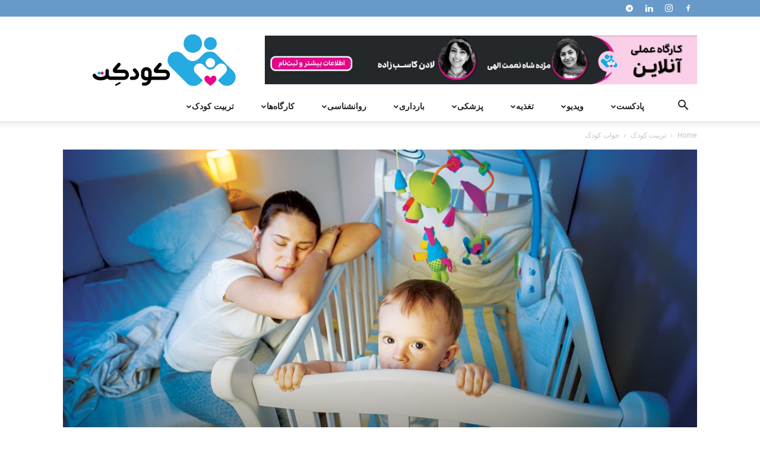

--- FILE ---
content_type: text/html; charset=UTF-8
request_url: https://koodaket.com/%D8%A8%D8%AF%D8%AE%D9%88%D8%A7%D8%A8%DB%8C-%DA%A9%D9%88%D8%AF%DA%A9-%D8%AF%D8%B1-%D8%A7%D8%AB%D8%B1-%DA%86%D9%87-%D8%B9%D9%88%D8%A7%D9%85%D9%84%DB%8C-%D8%A7%D8%B3%D8%AA/
body_size: 215432
content:
<!doctype html >
<!--[if IE 8]>    <html class="ie8" lang="en"> <![endif]-->
<!--[if IE 9]>    <html class="ie9" lang="en"> <![endif]-->
<!--[if gt IE 8]><!--> <html dir="rtl" lang="fa-IR"> <!--<![endif]-->
<head>
    <title>بدخوابی کودک در اثر چه عواملی است و چگونه قابل کنترل است؟ &#8212; کودکت</title>
    <meta charset="UTF-8" />
    <meta name="viewport" content="width=device-width, initial-scale=1.0">
    <link rel="pingback" href="https://koodaket.com/xmlrpc.php" />
    <meta name='robots' content='index, follow, max-image-preview:large, max-snippet:-1, max-video-preview:-1' />
<link rel="icon" type="image/png" href="https://koodaket.com/wp-content/uploads/2019/09/koodaket-logo-favicon.png"><link rel="apple-touch-icon" sizes="76x76" href="https://koodaket.com/wp-content/uploads/2019/09/76.png"/><link rel="apple-touch-icon" sizes="120x120" href="https://koodaket.com/wp-content/uploads/2019/09/120.png"/><link rel="apple-touch-icon" sizes="152x152" href="https://koodaket.com/wp-content/uploads/2019/09/152.png"/><link rel="apple-touch-icon" sizes="114x114" href="https://koodaket.com/wp-content/uploads/2019/09/114.png"/><link rel="apple-touch-icon" sizes="144x144" href="https://koodaket.com/wp-content/uploads/2019/09/144.png"/>
	<!-- This site is optimized with the Yoast SEO plugin v23.5 - https://yoast.com/wordpress/plugins/seo/ -->
	<meta name="description" content="بدخوابی کودک بسیار شایع است و همین موضوع باعث به هم خوردن نظم زندگی مادران می شود. چگونه می توان بدخوابی کودک را کنترل و برطرف کرد" />
	<link rel="canonical" href="https://koodaket.com/بدخوابی-کودک-در-اثر-چه-عواملی-است/" />
	<meta property="og:locale" content="fa_IR" />
	<meta property="og:type" content="article" />
	<meta property="og:title" content="بدخوابی کودک در اثر چه عواملی است و چگونه قابل کنترل است؟ &#8212; کودکت" />
	<meta property="og:description" content="بدخوابی کودک بسیار شایع است و همین موضوع باعث به هم خوردن نظم زندگی مادران می شود. چگونه می توان بدخوابی کودک را کنترل و برطرف کرد" />
	<meta property="og:url" content="https://koodaket.com/بدخوابی-کودک-در-اثر-چه-عواملی-است/" />
	<meta property="og:site_name" content="کودکت" />
	<meta property="article:publisher" content="https://www.facebook.com/Koodaket-1849822491715623/" />
	<meta property="article:published_time" content="2018-10-01T14:30:45+00:00" />
	<meta property="article:modified_time" content="2021-12-12T12:13:47+00:00" />
	<meta property="og:image" content="https://koodaket.com/wp-content/uploads/2018/09/kids-Sleep-problems.jpg" />
	<meta property="og:image:width" content="1024" />
	<meta property="og:image:height" content="640" />
	<meta property="og:image:type" content="image/jpeg" />
	<meta name="author" content="حسین بابائی" />
	<meta name="twitter:card" content="summary_large_image" />
	<meta name="twitter:creator" content="@koodaket" />
	<meta name="twitter:site" content="@koodaket" />
	<meta name="twitter:label1" content="نوشته‌شده بدست" />
	<meta name="twitter:data1" content="حسین بابائی" />
	<meta name="twitter:label2" content="زمان تقریبی برای خواندن" />
	<meta name="twitter:data2" content="7 دقیقه" />
	<script type="application/ld+json" class="yoast-schema-graph">{"@context":"https://schema.org","@graph":[{"@type":"Article","@id":"https://koodaket.com/%d8%a8%d8%af%d8%ae%d9%88%d8%a7%d8%a8%db%8c-%da%a9%d9%88%d8%af%da%a9-%d8%af%d8%b1-%d8%a7%d8%ab%d8%b1-%da%86%d9%87-%d8%b9%d9%88%d8%a7%d9%85%d9%84%db%8c-%d8%a7%d8%b3%d8%aa/#article","isPartOf":{"@id":"https://koodaket.com/%d8%a8%d8%af%d8%ae%d9%88%d8%a7%d8%a8%db%8c-%da%a9%d9%88%d8%af%da%a9-%d8%af%d8%b1-%d8%a7%d8%ab%d8%b1-%da%86%d9%87-%d8%b9%d9%88%d8%a7%d9%85%d9%84%db%8c-%d8%a7%d8%b3%d8%aa/"},"author":{"name":"حسین بابائی","@id":"https://koodaket.com/#/schema/person/cac11eede06fa4583fe1f367f0b5ef42"},"headline":"بدخوابی کودک در اثر چه عواملی است و چگونه قابل کنترل است؟","datePublished":"2018-10-01T14:30:45+00:00","dateModified":"2021-12-12T12:13:47+00:00","mainEntityOfPage":{"@id":"https://koodaket.com/%d8%a8%d8%af%d8%ae%d9%88%d8%a7%d8%a8%db%8c-%da%a9%d9%88%d8%af%da%a9-%d8%af%d8%b1-%d8%a7%d8%ab%d8%b1-%da%86%d9%87-%d8%b9%d9%88%d8%a7%d9%85%d9%84%db%8c-%d8%a7%d8%b3%d8%aa/"},"wordCount":1,"commentCount":0,"publisher":{"@id":"https://koodaket.com/#organization"},"image":{"@id":"https://koodaket.com/%d8%a8%d8%af%d8%ae%d9%88%d8%a7%d8%a8%db%8c-%da%a9%d9%88%d8%af%da%a9-%d8%af%d8%b1-%d8%a7%d8%ab%d8%b1-%da%86%d9%87-%d8%b9%d9%88%d8%a7%d9%85%d9%84%db%8c-%d8%a7%d8%b3%d8%aa/#primaryimage"},"thumbnailUrl":"https://koodaket.com/wp-content/uploads/2018/09/kids-Sleep-problems.jpg","keywords":["بدخوابی","خواب کودک","آمورش خواب به کودک"],"articleSection":["خواب کودک"],"inLanguage":"fa-IR","potentialAction":[{"@type":"CommentAction","name":"Comment","target":["https://koodaket.com/%d8%a8%d8%af%d8%ae%d9%88%d8%a7%d8%a8%db%8c-%da%a9%d9%88%d8%af%da%a9-%d8%af%d8%b1-%d8%a7%d8%ab%d8%b1-%da%86%d9%87-%d8%b9%d9%88%d8%a7%d9%85%d9%84%db%8c-%d8%a7%d8%b3%d8%aa/#respond"]}]},{"@type":"WebPage","@id":"https://koodaket.com/%d8%a8%d8%af%d8%ae%d9%88%d8%a7%d8%a8%db%8c-%da%a9%d9%88%d8%af%da%a9-%d8%af%d8%b1-%d8%a7%d8%ab%d8%b1-%da%86%d9%87-%d8%b9%d9%88%d8%a7%d9%85%d9%84%db%8c-%d8%a7%d8%b3%d8%aa/","url":"https://koodaket.com/%d8%a8%d8%af%d8%ae%d9%88%d8%a7%d8%a8%db%8c-%da%a9%d9%88%d8%af%da%a9-%d8%af%d8%b1-%d8%a7%d8%ab%d8%b1-%da%86%d9%87-%d8%b9%d9%88%d8%a7%d9%85%d9%84%db%8c-%d8%a7%d8%b3%d8%aa/","name":"بدخوابی کودک در اثر چه عواملی است و چگونه قابل کنترل است؟ &#8212; کودکت","isPartOf":{"@id":"https://koodaket.com/#website"},"primaryImageOfPage":{"@id":"https://koodaket.com/%d8%a8%d8%af%d8%ae%d9%88%d8%a7%d8%a8%db%8c-%da%a9%d9%88%d8%af%da%a9-%d8%af%d8%b1-%d8%a7%d8%ab%d8%b1-%da%86%d9%87-%d8%b9%d9%88%d8%a7%d9%85%d9%84%db%8c-%d8%a7%d8%b3%d8%aa/#primaryimage"},"image":{"@id":"https://koodaket.com/%d8%a8%d8%af%d8%ae%d9%88%d8%a7%d8%a8%db%8c-%da%a9%d9%88%d8%af%da%a9-%d8%af%d8%b1-%d8%a7%d8%ab%d8%b1-%da%86%d9%87-%d8%b9%d9%88%d8%a7%d9%85%d9%84%db%8c-%d8%a7%d8%b3%d8%aa/#primaryimage"},"thumbnailUrl":"https://koodaket.com/wp-content/uploads/2018/09/kids-Sleep-problems.jpg","datePublished":"2018-10-01T14:30:45+00:00","dateModified":"2021-12-12T12:13:47+00:00","description":"بدخوابی کودک بسیار شایع است و همین موضوع باعث به هم خوردن نظم زندگی مادران می شود. چگونه می توان بدخوابی کودک را کنترل و برطرف کرد","breadcrumb":{"@id":"https://koodaket.com/%d8%a8%d8%af%d8%ae%d9%88%d8%a7%d8%a8%db%8c-%da%a9%d9%88%d8%af%da%a9-%d8%af%d8%b1-%d8%a7%d8%ab%d8%b1-%da%86%d9%87-%d8%b9%d9%88%d8%a7%d9%85%d9%84%db%8c-%d8%a7%d8%b3%d8%aa/#breadcrumb"},"inLanguage":"fa-IR","potentialAction":[{"@type":"ReadAction","target":["https://koodaket.com/%d8%a8%d8%af%d8%ae%d9%88%d8%a7%d8%a8%db%8c-%da%a9%d9%88%d8%af%da%a9-%d8%af%d8%b1-%d8%a7%d8%ab%d8%b1-%da%86%d9%87-%d8%b9%d9%88%d8%a7%d9%85%d9%84%db%8c-%d8%a7%d8%b3%d8%aa/"]}]},{"@type":"ImageObject","inLanguage":"fa-IR","@id":"https://koodaket.com/%d8%a8%d8%af%d8%ae%d9%88%d8%a7%d8%a8%db%8c-%da%a9%d9%88%d8%af%da%a9-%d8%af%d8%b1-%d8%a7%d8%ab%d8%b1-%da%86%d9%87-%d8%b9%d9%88%d8%a7%d9%85%d9%84%db%8c-%d8%a7%d8%b3%d8%aa/#primaryimage","url":"https://koodaket.com/wp-content/uploads/2018/09/kids-Sleep-problems.jpg","contentUrl":"https://koodaket.com/wp-content/uploads/2018/09/kids-Sleep-problems.jpg","width":1024,"height":640,"caption":"بدخوابی کودک در اثر چه عواملی است"},{"@type":"BreadcrumbList","@id":"https://koodaket.com/%d8%a8%d8%af%d8%ae%d9%88%d8%a7%d8%a8%db%8c-%da%a9%d9%88%d8%af%da%a9-%d8%af%d8%b1-%d8%a7%d8%ab%d8%b1-%da%86%d9%87-%d8%b9%d9%88%d8%a7%d9%85%d9%84%db%8c-%d8%a7%d8%b3%d8%aa/#breadcrumb","itemListElement":[{"@type":"ListItem","position":1,"name":"خانه","item":"https://koodaket.com/"},{"@type":"ListItem","position":2,"name":"بدخوابی کودک در اثر چه عواملی است و چگونه قابل کنترل است؟"}]},{"@type":"WebSite","@id":"https://koodaket.com/#website","url":"https://koodaket.com/","name":"کودکت","description":"با کودکت همراه شو","publisher":{"@id":"https://koodaket.com/#organization"},"potentialAction":[{"@type":"SearchAction","target":{"@type":"EntryPoint","urlTemplate":"https://koodaket.com/?s={search_term_string}"},"query-input":{"@type":"PropertyValueSpecification","valueRequired":true,"valueName":"search_term_string"}}],"inLanguage":"fa-IR"},{"@type":"Organization","@id":"https://koodaket.com/#organization","name":"koodaket","url":"https://koodaket.com/","logo":{"@type":"ImageObject","inLanguage":"fa-IR","@id":"https://koodaket.com/#/schema/logo/image/","url":"https://koodaket.com/wp-content/uploads/2018/04/koodaket-logo-1.png","contentUrl":"https://koodaket.com/wp-content/uploads/2018/04/koodaket-logo-1.png","width":2480,"height":1924,"caption":"koodaket"},"image":{"@id":"https://koodaket.com/#/schema/logo/image/"},"sameAs":["https://www.facebook.com/Koodaket-1849822491715623/","https://x.com/koodaket","https://www.instagram.com/koodaket/","https://www.linkedin.com/company/koodaket/"]},{"@type":"Person","@id":"https://koodaket.com/#/schema/person/cac11eede06fa4583fe1f367f0b5ef42","name":"حسین بابائی","image":{"@type":"ImageObject","inLanguage":"fa-IR","@id":"https://koodaket.com/#/schema/person/image/","url":"https://secure.gravatar.com/avatar/7efd8bbf56754a91b99d95baec19c70f?s=96&d=mm&r=g","contentUrl":"https://secure.gravatar.com/avatar/7efd8bbf56754a91b99d95baec19c70f?s=96&d=mm&r=g","caption":"حسین بابائی"},"description":"می‌نویسم، ترجمه می‌کنم، علاقه مند به علم، روانشناسی، عشق وب و خواندن. کمی نرد","url":"https://koodaket.com/author/hosseinbabaei90/"}]}</script>
	<!-- / Yoast SEO plugin. -->


<link rel="amphtml" href="https://koodaket.com/%d8%a8%d8%af%d8%ae%d9%88%d8%a7%d8%a8%db%8c-%da%a9%d9%88%d8%af%da%a9-%d8%af%d8%b1-%d8%a7%d8%ab%d8%b1-%da%86%d9%87-%d8%b9%d9%88%d8%a7%d9%85%d9%84%db%8c-%d8%a7%d8%b3%d8%aa/amp/" /><meta name="generator" content="AMP for WP 1.0.99.1"/><link rel="alternate" type="application/rss+xml" title="کودکت &raquo; خوراک" href="https://koodaket.com/feed/" />
<link rel="alternate" type="application/rss+xml" title="کودکت &raquo; خوراک دیدگاه‌ها" href="https://koodaket.com/comments/feed/" />
<link rel="alternate" type="application/rss+xml" title="کودکت &raquo; بدخوابی کودک در اثر چه عواملی است و چگونه قابل کنترل است؟ خوراک دیدگاه‌ها" href="https://koodaket.com/%d8%a8%d8%af%d8%ae%d9%88%d8%a7%d8%a8%db%8c-%da%a9%d9%88%d8%af%da%a9-%d8%af%d8%b1-%d8%a7%d8%ab%d8%b1-%da%86%d9%87-%d8%b9%d9%88%d8%a7%d9%85%d9%84%db%8c-%d8%a7%d8%b3%d8%aa/feed/" />
<script type="text/javascript">
/* <![CDATA[ */
window._wpemojiSettings = {"baseUrl":"https:\/\/s.w.org\/images\/core\/emoji\/15.0.3\/72x72\/","ext":".png","svgUrl":"https:\/\/s.w.org\/images\/core\/emoji\/15.0.3\/svg\/","svgExt":".svg","source":{"concatemoji":"https:\/\/koodaket.com\/wp-includes\/js\/wp-emoji-release.min.js?ver=6.6.4"}};
/*! This file is auto-generated */
!function(i,n){var o,s,e;function c(e){try{var t={supportTests:e,timestamp:(new Date).valueOf()};sessionStorage.setItem(o,JSON.stringify(t))}catch(e){}}function p(e,t,n){e.clearRect(0,0,e.canvas.width,e.canvas.height),e.fillText(t,0,0);var t=new Uint32Array(e.getImageData(0,0,e.canvas.width,e.canvas.height).data),r=(e.clearRect(0,0,e.canvas.width,e.canvas.height),e.fillText(n,0,0),new Uint32Array(e.getImageData(0,0,e.canvas.width,e.canvas.height).data));return t.every(function(e,t){return e===r[t]})}function u(e,t,n){switch(t){case"flag":return n(e,"\ud83c\udff3\ufe0f\u200d\u26a7\ufe0f","\ud83c\udff3\ufe0f\u200b\u26a7\ufe0f")?!1:!n(e,"\ud83c\uddfa\ud83c\uddf3","\ud83c\uddfa\u200b\ud83c\uddf3")&&!n(e,"\ud83c\udff4\udb40\udc67\udb40\udc62\udb40\udc65\udb40\udc6e\udb40\udc67\udb40\udc7f","\ud83c\udff4\u200b\udb40\udc67\u200b\udb40\udc62\u200b\udb40\udc65\u200b\udb40\udc6e\u200b\udb40\udc67\u200b\udb40\udc7f");case"emoji":return!n(e,"\ud83d\udc26\u200d\u2b1b","\ud83d\udc26\u200b\u2b1b")}return!1}function f(e,t,n){var r="undefined"!=typeof WorkerGlobalScope&&self instanceof WorkerGlobalScope?new OffscreenCanvas(300,150):i.createElement("canvas"),a=r.getContext("2d",{willReadFrequently:!0}),o=(a.textBaseline="top",a.font="600 32px Arial",{});return e.forEach(function(e){o[e]=t(a,e,n)}),o}function t(e){var t=i.createElement("script");t.src=e,t.defer=!0,i.head.appendChild(t)}"undefined"!=typeof Promise&&(o="wpEmojiSettingsSupports",s=["flag","emoji"],n.supports={everything:!0,everythingExceptFlag:!0},e=new Promise(function(e){i.addEventListener("DOMContentLoaded",e,{once:!0})}),new Promise(function(t){var n=function(){try{var e=JSON.parse(sessionStorage.getItem(o));if("object"==typeof e&&"number"==typeof e.timestamp&&(new Date).valueOf()<e.timestamp+604800&&"object"==typeof e.supportTests)return e.supportTests}catch(e){}return null}();if(!n){if("undefined"!=typeof Worker&&"undefined"!=typeof OffscreenCanvas&&"undefined"!=typeof URL&&URL.createObjectURL&&"undefined"!=typeof Blob)try{var e="postMessage("+f.toString()+"("+[JSON.stringify(s),u.toString(),p.toString()].join(",")+"));",r=new Blob([e],{type:"text/javascript"}),a=new Worker(URL.createObjectURL(r),{name:"wpTestEmojiSupports"});return void(a.onmessage=function(e){c(n=e.data),a.terminate(),t(n)})}catch(e){}c(n=f(s,u,p))}t(n)}).then(function(e){for(var t in e)n.supports[t]=e[t],n.supports.everything=n.supports.everything&&n.supports[t],"flag"!==t&&(n.supports.everythingExceptFlag=n.supports.everythingExceptFlag&&n.supports[t]);n.supports.everythingExceptFlag=n.supports.everythingExceptFlag&&!n.supports.flag,n.DOMReady=!1,n.readyCallback=function(){n.DOMReady=!0}}).then(function(){return e}).then(function(){var e;n.supports.everything||(n.readyCallback(),(e=n.source||{}).concatemoji?t(e.concatemoji):e.wpemoji&&e.twemoji&&(t(e.twemoji),t(e.wpemoji)))}))}((window,document),window._wpemojiSettings);
/* ]]> */
</script>
<style id='wp-emoji-styles-inline-css' type='text/css'>

	img.wp-smiley, img.emoji {
		display: inline !important;
		border: none !important;
		box-shadow: none !important;
		height: 1em !important;
		width: 1em !important;
		margin: 0 0.07em !important;
		vertical-align: -0.1em !important;
		background: none !important;
		padding: 0 !important;
	}
</style>
<link rel='stylesheet' id='wp-block-library-rtl-css' href='https://koodaket.com/wp-includes/css/dist/block-library/style-rtl.min.css?ver=6.6.4' type='text/css' media='all' />
<style id='classic-theme-styles-inline-css' type='text/css'>
/*! This file is auto-generated */
.wp-block-button__link{color:#fff;background-color:#32373c;border-radius:9999px;box-shadow:none;text-decoration:none;padding:calc(.667em + 2px) calc(1.333em + 2px);font-size:1.125em}.wp-block-file__button{background:#32373c;color:#fff;text-decoration:none}
</style>
<style id='global-styles-inline-css' type='text/css'>
:root{--wp--preset--aspect-ratio--square: 1;--wp--preset--aspect-ratio--4-3: 4/3;--wp--preset--aspect-ratio--3-4: 3/4;--wp--preset--aspect-ratio--3-2: 3/2;--wp--preset--aspect-ratio--2-3: 2/3;--wp--preset--aspect-ratio--16-9: 16/9;--wp--preset--aspect-ratio--9-16: 9/16;--wp--preset--color--black: #000000;--wp--preset--color--cyan-bluish-gray: #abb8c3;--wp--preset--color--white: #ffffff;--wp--preset--color--pale-pink: #f78da7;--wp--preset--color--vivid-red: #cf2e2e;--wp--preset--color--luminous-vivid-orange: #ff6900;--wp--preset--color--luminous-vivid-amber: #fcb900;--wp--preset--color--light-green-cyan: #7bdcb5;--wp--preset--color--vivid-green-cyan: #00d084;--wp--preset--color--pale-cyan-blue: #8ed1fc;--wp--preset--color--vivid-cyan-blue: #0693e3;--wp--preset--color--vivid-purple: #9b51e0;--wp--preset--gradient--vivid-cyan-blue-to-vivid-purple: linear-gradient(135deg,rgba(6,147,227,1) 0%,rgb(155,81,224) 100%);--wp--preset--gradient--light-green-cyan-to-vivid-green-cyan: linear-gradient(135deg,rgb(122,220,180) 0%,rgb(0,208,130) 100%);--wp--preset--gradient--luminous-vivid-amber-to-luminous-vivid-orange: linear-gradient(135deg,rgba(252,185,0,1) 0%,rgba(255,105,0,1) 100%);--wp--preset--gradient--luminous-vivid-orange-to-vivid-red: linear-gradient(135deg,rgba(255,105,0,1) 0%,rgb(207,46,46) 100%);--wp--preset--gradient--very-light-gray-to-cyan-bluish-gray: linear-gradient(135deg,rgb(238,238,238) 0%,rgb(169,184,195) 100%);--wp--preset--gradient--cool-to-warm-spectrum: linear-gradient(135deg,rgb(74,234,220) 0%,rgb(151,120,209) 20%,rgb(207,42,186) 40%,rgb(238,44,130) 60%,rgb(251,105,98) 80%,rgb(254,248,76) 100%);--wp--preset--gradient--blush-light-purple: linear-gradient(135deg,rgb(255,206,236) 0%,rgb(152,150,240) 100%);--wp--preset--gradient--blush-bordeaux: linear-gradient(135deg,rgb(254,205,165) 0%,rgb(254,45,45) 50%,rgb(107,0,62) 100%);--wp--preset--gradient--luminous-dusk: linear-gradient(135deg,rgb(255,203,112) 0%,rgb(199,81,192) 50%,rgb(65,88,208) 100%);--wp--preset--gradient--pale-ocean: linear-gradient(135deg,rgb(255,245,203) 0%,rgb(182,227,212) 50%,rgb(51,167,181) 100%);--wp--preset--gradient--electric-grass: linear-gradient(135deg,rgb(202,248,128) 0%,rgb(113,206,126) 100%);--wp--preset--gradient--midnight: linear-gradient(135deg,rgb(2,3,129) 0%,rgb(40,116,252) 100%);--wp--preset--font-size--small: 11px;--wp--preset--font-size--medium: 20px;--wp--preset--font-size--large: 32px;--wp--preset--font-size--x-large: 42px;--wp--preset--font-size--regular: 15px;--wp--preset--font-size--larger: 50px;--wp--preset--spacing--20: 0.44rem;--wp--preset--spacing--30: 0.67rem;--wp--preset--spacing--40: 1rem;--wp--preset--spacing--50: 1.5rem;--wp--preset--spacing--60: 2.25rem;--wp--preset--spacing--70: 3.38rem;--wp--preset--spacing--80: 5.06rem;--wp--preset--shadow--natural: 6px 6px 9px rgba(0, 0, 0, 0.2);--wp--preset--shadow--deep: 12px 12px 50px rgba(0, 0, 0, 0.4);--wp--preset--shadow--sharp: 6px 6px 0px rgba(0, 0, 0, 0.2);--wp--preset--shadow--outlined: 6px 6px 0px -3px rgba(255, 255, 255, 1), 6px 6px rgba(0, 0, 0, 1);--wp--preset--shadow--crisp: 6px 6px 0px rgba(0, 0, 0, 1);}:where(.is-layout-flex){gap: 0.5em;}:where(.is-layout-grid){gap: 0.5em;}body .is-layout-flex{display: flex;}.is-layout-flex{flex-wrap: wrap;align-items: center;}.is-layout-flex > :is(*, div){margin: 0;}body .is-layout-grid{display: grid;}.is-layout-grid > :is(*, div){margin: 0;}:where(.wp-block-columns.is-layout-flex){gap: 2em;}:where(.wp-block-columns.is-layout-grid){gap: 2em;}:where(.wp-block-post-template.is-layout-flex){gap: 1.25em;}:where(.wp-block-post-template.is-layout-grid){gap: 1.25em;}.has-black-color{color: var(--wp--preset--color--black) !important;}.has-cyan-bluish-gray-color{color: var(--wp--preset--color--cyan-bluish-gray) !important;}.has-white-color{color: var(--wp--preset--color--white) !important;}.has-pale-pink-color{color: var(--wp--preset--color--pale-pink) !important;}.has-vivid-red-color{color: var(--wp--preset--color--vivid-red) !important;}.has-luminous-vivid-orange-color{color: var(--wp--preset--color--luminous-vivid-orange) !important;}.has-luminous-vivid-amber-color{color: var(--wp--preset--color--luminous-vivid-amber) !important;}.has-light-green-cyan-color{color: var(--wp--preset--color--light-green-cyan) !important;}.has-vivid-green-cyan-color{color: var(--wp--preset--color--vivid-green-cyan) !important;}.has-pale-cyan-blue-color{color: var(--wp--preset--color--pale-cyan-blue) !important;}.has-vivid-cyan-blue-color{color: var(--wp--preset--color--vivid-cyan-blue) !important;}.has-vivid-purple-color{color: var(--wp--preset--color--vivid-purple) !important;}.has-black-background-color{background-color: var(--wp--preset--color--black) !important;}.has-cyan-bluish-gray-background-color{background-color: var(--wp--preset--color--cyan-bluish-gray) !important;}.has-white-background-color{background-color: var(--wp--preset--color--white) !important;}.has-pale-pink-background-color{background-color: var(--wp--preset--color--pale-pink) !important;}.has-vivid-red-background-color{background-color: var(--wp--preset--color--vivid-red) !important;}.has-luminous-vivid-orange-background-color{background-color: var(--wp--preset--color--luminous-vivid-orange) !important;}.has-luminous-vivid-amber-background-color{background-color: var(--wp--preset--color--luminous-vivid-amber) !important;}.has-light-green-cyan-background-color{background-color: var(--wp--preset--color--light-green-cyan) !important;}.has-vivid-green-cyan-background-color{background-color: var(--wp--preset--color--vivid-green-cyan) !important;}.has-pale-cyan-blue-background-color{background-color: var(--wp--preset--color--pale-cyan-blue) !important;}.has-vivid-cyan-blue-background-color{background-color: var(--wp--preset--color--vivid-cyan-blue) !important;}.has-vivid-purple-background-color{background-color: var(--wp--preset--color--vivid-purple) !important;}.has-black-border-color{border-color: var(--wp--preset--color--black) !important;}.has-cyan-bluish-gray-border-color{border-color: var(--wp--preset--color--cyan-bluish-gray) !important;}.has-white-border-color{border-color: var(--wp--preset--color--white) !important;}.has-pale-pink-border-color{border-color: var(--wp--preset--color--pale-pink) !important;}.has-vivid-red-border-color{border-color: var(--wp--preset--color--vivid-red) !important;}.has-luminous-vivid-orange-border-color{border-color: var(--wp--preset--color--luminous-vivid-orange) !important;}.has-luminous-vivid-amber-border-color{border-color: var(--wp--preset--color--luminous-vivid-amber) !important;}.has-light-green-cyan-border-color{border-color: var(--wp--preset--color--light-green-cyan) !important;}.has-vivid-green-cyan-border-color{border-color: var(--wp--preset--color--vivid-green-cyan) !important;}.has-pale-cyan-blue-border-color{border-color: var(--wp--preset--color--pale-cyan-blue) !important;}.has-vivid-cyan-blue-border-color{border-color: var(--wp--preset--color--vivid-cyan-blue) !important;}.has-vivid-purple-border-color{border-color: var(--wp--preset--color--vivid-purple) !important;}.has-vivid-cyan-blue-to-vivid-purple-gradient-background{background: var(--wp--preset--gradient--vivid-cyan-blue-to-vivid-purple) !important;}.has-light-green-cyan-to-vivid-green-cyan-gradient-background{background: var(--wp--preset--gradient--light-green-cyan-to-vivid-green-cyan) !important;}.has-luminous-vivid-amber-to-luminous-vivid-orange-gradient-background{background: var(--wp--preset--gradient--luminous-vivid-amber-to-luminous-vivid-orange) !important;}.has-luminous-vivid-orange-to-vivid-red-gradient-background{background: var(--wp--preset--gradient--luminous-vivid-orange-to-vivid-red) !important;}.has-very-light-gray-to-cyan-bluish-gray-gradient-background{background: var(--wp--preset--gradient--very-light-gray-to-cyan-bluish-gray) !important;}.has-cool-to-warm-spectrum-gradient-background{background: var(--wp--preset--gradient--cool-to-warm-spectrum) !important;}.has-blush-light-purple-gradient-background{background: var(--wp--preset--gradient--blush-light-purple) !important;}.has-blush-bordeaux-gradient-background{background: var(--wp--preset--gradient--blush-bordeaux) !important;}.has-luminous-dusk-gradient-background{background: var(--wp--preset--gradient--luminous-dusk) !important;}.has-pale-ocean-gradient-background{background: var(--wp--preset--gradient--pale-ocean) !important;}.has-electric-grass-gradient-background{background: var(--wp--preset--gradient--electric-grass) !important;}.has-midnight-gradient-background{background: var(--wp--preset--gradient--midnight) !important;}.has-small-font-size{font-size: var(--wp--preset--font-size--small) !important;}.has-medium-font-size{font-size: var(--wp--preset--font-size--medium) !important;}.has-large-font-size{font-size: var(--wp--preset--font-size--large) !important;}.has-x-large-font-size{font-size: var(--wp--preset--font-size--x-large) !important;}
:where(.wp-block-post-template.is-layout-flex){gap: 1.25em;}:where(.wp-block-post-template.is-layout-grid){gap: 1.25em;}
:where(.wp-block-columns.is-layout-flex){gap: 2em;}:where(.wp-block-columns.is-layout-grid){gap: 2em;}
:root :where(.wp-block-pullquote){font-size: 1.5em;line-height: 1.6;}
</style>
<link rel='stylesheet' id='contact-form-7-css' href='https://koodaket.com/wp-content/plugins/contact-form-7/includes/css/styles.css?ver=5.9.8' type='text/css' media='all' />
<link rel='stylesheet' id='contact-form-7-rtl-css' href='https://koodaket.com/wp-content/plugins/contact-form-7/includes/css/styles-rtl.css?ver=5.9.8' type='text/css' media='all' />
<link rel='stylesheet' id='n9m-fontawesome-css' href='https://koodaket.com/wp-content/plugins/font-awesome-menus/css/font-awesome.min.css?ver=6.6.4' type='text/css' media='all' />
<!--[if IE 7]>
<link rel='stylesheet' id='n9m-fontawesome-ie7-css' href='https://koodaket.com/wp-content/plugins/font-awesome-menus/css/font-awesome-ie7.min.css?ver=6.6.4' type='text/css' media='all' />
<![endif]-->
<link rel='stylesheet' id='td-plugin-multi-purpose-css' href='https://koodaket.com/wp-content/plugins/td-composer/td-multi-purpose/style.css?ver=def8edc4e13d95bdf49953a9dce2f608' type='text/css' media='all' />
<link rel='stylesheet' id='td-theme-css' href='https://koodaket.com/wp-content/themes/Newspaper/style.css?ver=12.6.8' type='text/css' media='all' />
<style id='td-theme-inline-css' type='text/css'>@media (max-width:767px){.td-header-desktop-wrap{display:none}}@media (min-width:767px){.td-header-mobile-wrap{display:none}}</style>
<link rel='stylesheet' id='td-legacy-framework-front-style-css' href='https://koodaket.com/wp-content/plugins/td-composer/legacy/Newspaper/assets/css/td_legacy_main.css?ver=def8edc4e13d95bdf49953a9dce2f608' type='text/css' media='all' />
<link rel='stylesheet' id='td-standard-pack-framework-front-style-css' href='https://koodaket.com/wp-content/plugins/td-standard-pack/Newspaper/assets/css/td_standard_pack_main.css?ver=1b3d5bf2c64738aa07b4643e31257da9' type='text/css' media='all' />
<script type="text/javascript" src="https://koodaket.com/wp-includes/js/jquery/jquery.min.js?ver=3.7.1" id="jquery-core-js"></script>
<script type="text/javascript" src="https://koodaket.com/wp-includes/js/jquery/jquery-migrate.min.js?ver=3.4.1" id="jquery-migrate-js"></script>
<link rel="https://api.w.org/" href="https://koodaket.com/wp-json/" /><link rel="alternate" title="JSON" type="application/json" href="https://koodaket.com/wp-json/wp/v2/posts/8244" /><link rel="EditURI" type="application/rsd+xml" title="RSD" href="https://koodaket.com/xmlrpc.php?rsd" />
<meta name="generator" content="WordPress 6.6.4" />
<link rel='shortlink' href='https://koodaket.com/?p=8244' />
<link rel="alternate" title="oEmbed (JSON)" type="application/json+oembed" href="https://koodaket.com/wp-json/oembed/1.0/embed?url=https%3A%2F%2Fkoodaket.com%2F%25d8%25a8%25d8%25af%25d8%25ae%25d9%2588%25d8%25a7%25d8%25a8%25db%258c-%25da%25a9%25d9%2588%25d8%25af%25da%25a9-%25d8%25af%25d8%25b1-%25d8%25a7%25d8%25ab%25d8%25b1-%25da%2586%25d9%2587-%25d8%25b9%25d9%2588%25d8%25a7%25d9%2585%25d9%2584%25db%258c-%25d8%25a7%25d8%25b3%25d8%25aa%2F" />
<link rel="alternate" title="oEmbed (XML)" type="text/xml+oembed" href="https://koodaket.com/wp-json/oembed/1.0/embed?url=https%3A%2F%2Fkoodaket.com%2F%25d8%25a8%25d8%25af%25d8%25ae%25d9%2588%25d8%25a7%25d8%25a8%25db%258c-%25da%25a9%25d9%2588%25d8%25af%25da%25a9-%25d8%25af%25d8%25b1-%25d8%25a7%25d8%25ab%25d8%25b1-%25da%2586%25d9%2587-%25d8%25b9%25d9%2588%25d8%25a7%25d9%2585%25d9%2584%25db%258c-%25d8%25a7%25d8%25b3%25d8%25aa%2F&#038;format=xml" />
<style type="text/css">.recentcomments a{display:inline !important;padding:0 !important;margin:0 !important;}</style>
<!-- JS generated by theme -->

<script type="text/javascript" id="td-generated-header-js">
    
    

	    var tdBlocksArray = []; //here we store all the items for the current page

	    // td_block class - each ajax block uses a object of this class for requests
	    function tdBlock() {
		    this.id = '';
		    this.block_type = 1; //block type id (1-234 etc)
		    this.atts = '';
		    this.td_column_number = '';
		    this.td_current_page = 1; //
		    this.post_count = 0; //from wp
		    this.found_posts = 0; //from wp
		    this.max_num_pages = 0; //from wp
		    this.td_filter_value = ''; //current live filter value
		    this.is_ajax_running = false;
		    this.td_user_action = ''; // load more or infinite loader (used by the animation)
		    this.header_color = '';
		    this.ajax_pagination_infinite_stop = ''; //show load more at page x
	    }

        // td_js_generator - mini detector
        ( function () {
            var htmlTag = document.getElementsByTagName("html")[0];

	        if ( navigator.userAgent.indexOf("MSIE 10.0") > -1 ) {
                htmlTag.className += ' ie10';
            }

            if ( !!navigator.userAgent.match(/Trident.*rv\:11\./) ) {
                htmlTag.className += ' ie11';
            }

	        if ( navigator.userAgent.indexOf("Edge") > -1 ) {
                htmlTag.className += ' ieEdge';
            }

            if ( /(iPad|iPhone|iPod)/g.test(navigator.userAgent) ) {
                htmlTag.className += ' td-md-is-ios';
            }

            var user_agent = navigator.userAgent.toLowerCase();
            if ( user_agent.indexOf("android") > -1 ) {
                htmlTag.className += ' td-md-is-android';
            }

            if ( -1 !== navigator.userAgent.indexOf('Mac OS X')  ) {
                htmlTag.className += ' td-md-is-os-x';
            }

            if ( /chrom(e|ium)/.test(navigator.userAgent.toLowerCase()) ) {
               htmlTag.className += ' td-md-is-chrome';
            }

            if ( -1 !== navigator.userAgent.indexOf('Firefox') ) {
                htmlTag.className += ' td-md-is-firefox';
            }

            if ( -1 !== navigator.userAgent.indexOf('Safari') && -1 === navigator.userAgent.indexOf('Chrome') ) {
                htmlTag.className += ' td-md-is-safari';
            }

            if( -1 !== navigator.userAgent.indexOf('IEMobile') ){
                htmlTag.className += ' td-md-is-iemobile';
            }

        })();

        var tdLocalCache = {};

        ( function () {
            "use strict";

            tdLocalCache = {
                data: {},
                remove: function (resource_id) {
                    delete tdLocalCache.data[resource_id];
                },
                exist: function (resource_id) {
                    return tdLocalCache.data.hasOwnProperty(resource_id) && tdLocalCache.data[resource_id] !== null;
                },
                get: function (resource_id) {
                    return tdLocalCache.data[resource_id];
                },
                set: function (resource_id, cachedData) {
                    tdLocalCache.remove(resource_id);
                    tdLocalCache.data[resource_id] = cachedData;
                }
            };
        })();

    
    
var td_viewport_interval_list=[{"limitBottom":767,"sidebarWidth":228},{"limitBottom":1018,"sidebarWidth":300},{"limitBottom":1140,"sidebarWidth":324}];
var tdc_is_installed="yes";
var td_ajax_url="https:\/\/koodaket.com\/wp-admin\/admin-ajax.php?td_theme_name=Newspaper&v=12.6.8";
var td_get_template_directory_uri="https:\/\/koodaket.com\/wp-content\/plugins\/td-composer\/legacy\/common";
var tds_snap_menu="smart_snap_always";
var tds_logo_on_sticky="";
var tds_header_style="";
var td_please_wait="Please wait...";
var td_email_user_pass_incorrect="User or password incorrect!";
var td_email_user_incorrect="Email or username incorrect!";
var td_email_incorrect="Email incorrect!";
var td_user_incorrect="Username incorrect!";
var td_email_user_empty="Email or username empty!";
var td_pass_empty="Pass empty!";
var td_pass_pattern_incorrect="Invalid Pass Pattern!";
var td_retype_pass_incorrect="Retyped Pass incorrect!";
var tds_more_articles_on_post_enable="show";
var tds_more_articles_on_post_time_to_wait="";
var tds_more_articles_on_post_pages_distance_from_top=1200;
var tds_captcha="";
var tds_theme_color_site_wide="#4db2ec";
var tds_smart_sidebar="enabled";
var tdThemeName="Newspaper";
var tdThemeNameWl="Newspaper";
var td_magnific_popup_translation_tPrev="Previous (Left arrow key)";
var td_magnific_popup_translation_tNext="Next (Right arrow key)";
var td_magnific_popup_translation_tCounter="%curr% of %total%";
var td_magnific_popup_translation_ajax_tError="The content from %url% could not be loaded.";
var td_magnific_popup_translation_image_tError="The image #%curr% could not be loaded.";
var tdBlockNonce="4e116989fc";
var tdMobileMenu="enabled";
var tdMobileSearch="enabled";
var tdDateNamesI18n={"month_names":["\u0698\u0627\u0646\u0648\u06cc\u0647","\u0641\u0648\u0631\u06cc\u0647","\u0645\u0627\u0631\u0633","\u0622\u0648\u0631\u06cc\u0644","\u0645\u06cc","\u0698\u0648\u0626\u0646","\u062c\u0648\u0644\u0627\u06cc","\u0622\u06af\u0648\u0633\u062a","\u0633\u067e\u062a\u0627\u0645\u0628\u0631","\u0627\u06a9\u062a\u0628\u0631","\u0646\u0648\u0627\u0645\u0628\u0631","\u062f\u0633\u0627\u0645\u0628\u0631"],"month_names_short":["\u0698\u0627\u0646\u0648\u06cc\u0647","\u0641\u0648\u0631\u06cc\u0647","\u0645\u0627\u0631\u0633","\u0622\u0648\u0631\u06cc\u0644","\u0645\u0647","\u0698\u0648\u0626\u0646","\u062c\u0648\u0644\u0627\u06cc","\u0622\u06af\u0648\u0633\u062a","\u0633\u067e\u062a\u0627\u0645\u0628\u0631","\u0627\u06a9\u062a\u0628\u0631","\u0646\u0648\u0627\u0645\u0628\u0631","\u062f\u0633\u0627\u0645\u0628\u0631"],"day_names":["\u06cc\u06a9\u0634\u0646\u0628\u0647","\u062f\u0648\u0634\u0646\u0628\u0647","\u0633\u0647\u200c\u0634\u0646\u0628\u0647","\u0686\u0647\u0627\u0631\u0634\u0646\u0628\u0647","\u067e\u0646\u062c\u200c\u0634\u0646\u0628\u0647","\u062c\u0645\u0639\u0647","\u0634\u0646\u0628\u0647"],"day_names_short":["\u06cc","\u062f","\u0633","\u0686","\u067e","\u062c","\u0634"]};
var tdb_modal_confirm="Save";
var tdb_modal_cancel="Cancel";
var tdb_modal_confirm_alt="Yes";
var tdb_modal_cancel_alt="No";
var td_deploy_mode="deploy";
var td_ad_background_click_link="";
var td_ad_background_click_target="";
</script>


<!-- Header style compiled by theme -->

<style>.td-footer-wrapper,.td-footer-wrapper .td_block_template_7 .td-block-title>*,.td-footer-wrapper .td_block_template_17 .td-block-title,.td-footer-wrapper .td-block-title-wrap .td-wrapper-pulldown-filter{background-color:#111111}.td-footer-wrapper::before{background-image:url('https://koodaket.com/wp-content/uploads/2018/04/happy-kid.jpg')}.td-footer-wrapper::before{background-size:cover}.td-footer-wrapper::before{background-position:center center}.td-footer-wrapper::before{opacity:0.1}.td-footer-wrapper,.td-footer-wrapper .td_block_template_7 .td-block-title>*,.td-footer-wrapper .td_block_template_17 .td-block-title,.td-footer-wrapper .td-block-title-wrap .td-wrapper-pulldown-filter{background-color:#111111}.td-footer-wrapper::before{background-image:url('https://koodaket.com/wp-content/uploads/2018/04/happy-kid.jpg')}.td-footer-wrapper::before{background-size:cover}.td-footer-wrapper::before{background-position:center center}.td-footer-wrapper::before{opacity:0.1}</style>

<!-- Global site tag (gtag.js) - Google Analytics -->
<script async src="https://www.googletagmanager.com/gtag/js?id=UA-117425028-1"></script>
<script>
  window.dataLayer = window.dataLayer || [];
  function gtag(){dataLayer.push(arguments);}
  gtag('js', new Date());

  gtag('config', 'UA-117425028-1');
</script>


<script type="application/ld+json">
    {
        "@context": "https://schema.org",
        "@type": "BreadcrumbList",
        "itemListElement": [
            {
                "@type": "ListItem",
                "position": 1,
                "item": {
                    "@type": "WebSite",
                    "@id": "https://koodaket.com/",
                    "name": "Home"
                }
            },
            {
                "@type": "ListItem",
                "position": 2,
                    "item": {
                    "@type": "WebPage",
                    "@id": "https://koodaket.com/category/parenting/",
                    "name": "تربیت کودک"
                }
            }
            ,{
                "@type": "ListItem",
                "position": 3,
                    "item": {
                    "@type": "WebPage",
                    "@id": "https://koodaket.com/category/parenting/baby-sleep/",
                    "name": "خواب کودک"                                
                }
            }    
        ]
    }
</script>
<link rel="icon" href="https://koodaket.com/wp-content/uploads/2018/04/cropped-koodaket-logo-square-32x32.jpg" sizes="32x32" />
<link rel="icon" href="https://koodaket.com/wp-content/uploads/2018/04/cropped-koodaket-logo-square-192x192.jpg" sizes="192x192" />
<link rel="apple-touch-icon" href="https://koodaket.com/wp-content/uploads/2018/04/cropped-koodaket-logo-square-180x180.jpg" />
<meta name="msapplication-TileImage" content="https://koodaket.com/wp-content/uploads/2018/04/cropped-koodaket-logo-square-270x270.jpg" />
		<style type="text/css" id="wp-custom-css">
			.top-bar-style-2 {
	height: 30px !important;
	padding-top: 7px !important;
}
.td-header-sp-top-menu {
	float: left !important;
}
.td-header-sp-top-menu a {
	font-family: IranSans !important;
	display: inline-block;
	height: 26px;
	vertical-align: top;
	line-height: 26px !important;
	margin-top: -2px;
}		</style>
		
<!-- Button style compiled by theme -->

<style></style>

	<style id="tdw-css-placeholder"></style></head>

<body class="rtl post-template-default single single-post postid-8244 single-format-standard td-standard-pack ------ global-block-template-1 single_template_3 td-full-layout" itemscope="itemscope" itemtype="https://schema.org/WebPage">

<div class="td-scroll-up" data-style="style1"><i class="td-icon-menu-up"></i></div>
    <div class="td-menu-background" style="visibility:hidden"></div>
<div id="td-mobile-nav" style="visibility:hidden">
    <div class="td-mobile-container">
        <!-- mobile menu top section -->
        <div class="td-menu-socials-wrap">
            <!-- socials -->
            <div class="td-menu-socials">
                
        <span class="td-social-icon-wrap">
            <a target="_blank" href="https://www.facebook.com/Koodaket-1849822491715623" title="Facebook">
                <i class="td-icon-font td-icon-facebook"></i>
                <span style="display: none">Facebook</span>
            </a>
        </span>
        <span class="td-social-icon-wrap">
            <a target="_blank" href="https://www.instagram.com/koodaket/" title="Instagram">
                <i class="td-icon-font td-icon-instagram"></i>
                <span style="display: none">Instagram</span>
            </a>
        </span>
        <span class="td-social-icon-wrap">
            <a target="_blank" href="https://www.linkedin.com/company/koodaket/" title="Linkedin">
                <i class="td-icon-font td-icon-linkedin"></i>
                <span style="display: none">Linkedin</span>
            </a>
        </span>
        <span class="td-social-icon-wrap">
            <a target="_blank" href="https://t.me/koodaket" title="Telegram">
                <i class="td-icon-font td-icon-telegram"></i>
                <span style="display: none">Telegram</span>
            </a>
        </span>            </div>
            <!-- close button -->
            <div class="td-mobile-close">
                <span><i class="td-icon-close-mobile"></i></span>
            </div>
        </div>

        <!-- login section -->
        
        <!-- menu section -->
        <div class="td-mobile-content">
            <div class="menu-td-demo-header-menu-container"><ul id="menu-td-demo-header-menu" class="td-mobile-main-menu"><li id="menu-item-684" class="menu-item menu-item-type-taxonomy menu-item-object-category current-post-ancestor menu-item-first menu-item-has-children menu-item-684"><a href="https://koodaket.com/category/parenting/"><i class="fa fa-user-o" aria-hidden="true"></i> تربیت کودک<i class="td-icon-menu-right td-element-after"></i></a>
<ul class="sub-menu">
	<li id="menu-item-0" class="menu-item-0"><a href="https://koodaket.com/category/parenting/%d8%a8%d8%a7%d8%b2%db%8c-%da%a9%d9%88%d8%af%da%a9/">بازی کودک</a></li>
	<li class="menu-item-0"><a href="https://koodaket.com/category/parenting/baby-sleep/">خواب کودک</a></li>
	<li class="menu-item-0"><a href="https://koodaket.com/category/parenting/living-with-kids/">زندگی با کودک</a></li>
	<li class="menu-item-0"><a href="https://koodaket.com/category/parenting/living-with-kids/%d8%b7%d8%a8%db%8c%d8%b9%d8%aa-%da%af%d8%b1%d8%af%db%8c-%d8%a8%d8%a7-%da%a9%d9%88%d8%af%da%a9/">طبیعت گردی با کودک</a></li>
	<li class="menu-item-0"><a href="https://koodaket.com/category/parenting/travel-with-kids/">سفر با کودک</a></li>
	<li class="menu-item-0"><a href="https://koodaket.com/category/parenting/working-mom/">مادر شاغل</a></li>
	<li class="menu-item-0"><a href="https://koodaket.com/category/parenting/happy-parents/">پدر و مادر شاد</a></li>
	<li class="menu-item-0"><a href="https://koodaket.com/category/parenting/developing-children-talent/">پرورش استعداد کودک</a></li>
	<li class="menu-item-0"><a href="https://koodaket.com/category/parenting/%d9%81%d8%b1%d8%b2%d9%86%d8%af%d8%ae%d9%88%d8%a7%d9%86%d8%af%da%af%db%8c/">فرزندخواندگی</a></li>
	<li class="menu-item-0"><a href="https://koodaket.com/category/parenting/%d9%81%d9%84%d8%b3%d9%81%d9%87-%d8%a8%d8%b1%d8%a7%db%8c-%da%a9%d9%88%d8%af%da%a9/">فلسفه برای کودک</a></li>
</ul>
</li>
<li id="menu-item-23780" class="menu-item menu-item-type-taxonomy menu-item-object-category menu-item-23780"><a href="https://koodaket.com/category/webinars/"><i class="fa fa-desktop" aria-hidden="true"></i> کارگاه‌ها</a></li>
<li id="menu-item-829" class="menu-item menu-item-type-taxonomy menu-item-object-category menu-item-has-children menu-item-829"><a href="https://koodaket.com/category/psychology/"><i class="fa fa-gratipay" aria-hidden="true"></i> روانشناسی<i class="td-icon-menu-right td-element-after"></i></a>
<ul class="sub-menu">
	<li class="menu-item-0"><a href="https://koodaket.com/category/psychology/babies-toddlers-psychology/">روانشناسی کودک</a></li>
	<li class="menu-item-0"><a href="https://koodaket.com/category/psychology/teenagers-psychology/">روانشناسی نوجوانان</a></li>
	<li class="menu-item-0"><a href="https://koodaket.com/category/psychology/infant-psychology/">روانشناسی نوزاد</a></li>
</ul>
</li>
<li id="menu-item-687" class="menu-item menu-item-type-taxonomy menu-item-object-category menu-item-has-children menu-item-687"><a href="https://koodaket.com/category/pregnancy/"><i class="fa fa-female" aria-hidden="true"></i> بارداری<i class="td-icon-menu-right td-element-after"></i></a>
<ul class="sub-menu">
	<li class="menu-item-0"><a href="https://koodaket.com/category/pregnancy/pregnancy-nutrition-plan/">تغذیه در بارداری</a></li>
</ul>
</li>
<li id="menu-item-805" class="menu-item menu-item-type-taxonomy menu-item-object-category menu-item-has-children menu-item-805"><a href="https://koodaket.com/category/kids-health/"><i class="fa fa-heartbeat" aria-hidden="true"></i> پزشکی<i class="td-icon-menu-right td-element-after"></i></a>
<ul class="sub-menu">
	<li class="menu-item-0"><a href="https://koodaket.com/category/kids-health/kids-dental-health/">بهداشت دهان و دندان در کودکان</a></li>
	<li class="menu-item-0"><a href="https://koodaket.com/category/kids-health/dietary-supplements-infant-baby/">مکمل دارویی کودکان و نوزادان</a></li>
	<li class="menu-item-0"><a href="https://koodaket.com/category/kids-health/%da%a9%d8%a7%d8%b1-%d8%af%d8%b1%d9%85%d8%a7%d9%86%db%8c/">کار درمانی</a></li>
	<li class="menu-item-0"><a href="https://koodaket.com/category/kids-health/kids-first-aid/">کمک های اولیه</a></li>
	<li class="menu-item-0"><a href="https://koodaket.com/category/kids-health/vaccination/">واکسیناسیون</a></li>
</ul>
</li>
<li id="menu-item-827" class="menu-item menu-item-type-taxonomy menu-item-object-category menu-item-has-children menu-item-827"><a href="https://koodaket.com/category/kids-feeding/"><i class="fa fa-cutlery" aria-hidden="true"></i> تغذیه<i class="td-icon-menu-right td-element-after"></i></a>
<ul class="sub-menu">
	<li class="menu-item-0"><a href="https://koodaket.com/category/kids-feeding/recipe-for-kids/">دستور غذایی کودکان</a></li>
</ul>
</li>
<li id="menu-item-1520" class="menu-item menu-item-type-taxonomy menu-item-object-category menu-item-has-children menu-item-1520"><a href="https://koodaket.com/category/video/"><i class="fa fa-video-camera" aria-hidden="true"></i> ویدیو<i class="td-icon-menu-right td-element-after"></i></a>
<ul class="sub-menu">
	<li class="menu-item-0"><a href="https://koodaket.com/category/video/%d9%88%db%8c%d8%af%db%8c%d9%88%db%8c-%d9%86%d8%a7%d8%b4%d9%86%d9%88%d8%a7%db%8c%d8%a7%d9%86/">ویدیوی ناشنوایان</a></li>
</ul>
</li>
<li id="menu-item-17345" class="menu-item menu-item-type-taxonomy menu-item-object-category menu-item-has-children menu-item-17345"><a href="https://koodaket.com/category/%d9%be%d8%a7%d8%af%da%a9%d8%b3%d8%aa/"><i class="fa fa-headphones" aria-hidden="true"></i> پادکست<i class="td-icon-menu-right td-element-after"></i></a>
<ul class="sub-menu">
	<li class="menu-item-0"><a href="https://koodaket.com/category/%d9%be%d8%a7%d8%af%da%a9%d8%b3%d8%aa/%d8%af%d9%88%d8%b4%d9%86%d8%a8%d9%87%e2%80%8c%d9%87%d8%a7-%d8%a8%d8%a7-%da%a9%d9%88%d8%af%da%a9%d8%aa-%d9%be%d8%a7%d8%af%da%a9%d8%b3%d8%aa/">دوشنبه‌ها با کودکت</a></li>
	<li class="menu-item-0"><a href="https://koodaket.com/category/%d9%be%d8%a7%d8%af%da%a9%d8%b3%d8%aa/%d9%85%d9%82%d8%a7%d9%84%d9%87%d9%80%d8%b5%d9%88%d8%aa%db%8c/">مقاله‌های صوتی</a></li>
	<li class="menu-item-0"><a href="https://koodaket.com/category/%d9%be%d8%a7%d8%af%da%a9%d8%b3%d8%aa/me-as-a-mom_podcast/">پادکست me.as.a.mom</a></li>
	<li class="menu-item-0"><a href="https://koodaket.com/category/%d9%be%d8%a7%d8%af%da%a9%d8%b3%d8%aa/%d9%be%d8%a7%d8%af%da%a9%d8%b3%d8%aa-%d8%a8%d8%a7-%da%a9%d9%88%d8%af%da%a9%d8%aa/">پادکست با کودکت</a></li>
</ul>
</li>
</ul></div>        </div>
    </div>

    <!-- register/login section -->
    </div><div class="td-search-background" style="visibility:hidden"></div>
<div class="td-search-wrap-mob" style="visibility:hidden">
	<div class="td-drop-down-search">
		<form method="get" class="td-search-form" action="https://koodaket.com/">
			<!-- close button -->
			<div class="td-search-close">
				<span><i class="td-icon-close-mobile"></i></span>
			</div>
			<div role="search" class="td-search-input">
				<span>Search</span>
				<input id="td-header-search-mob" type="text" value="" name="s" autocomplete="off" />
			</div>
		</form>
		<div id="td-aj-search-mob" class="td-ajax-search-flex"></div>
	</div>
</div>

    <div id="td-outer-wrap" class="td-theme-wrap">
    
        
            <div class="tdc-header-wrap ">

            <!--
Header style 1
-->


<div class="td-header-wrap td-header-style-1 ">
    
    <div class="td-header-top-menu-full td-container-wrap ">
        <div class="td-container td-header-row td-header-top-menu">
            
    <div class="top-bar-style-1">
        
<div class="td-header-sp-top-menu">


	</div>
        <div class="td-header-sp-top-widget">
    
    
        
        <span class="td-social-icon-wrap">
            <a target="_blank" href="https://www.facebook.com/Koodaket-1849822491715623" title="Facebook">
                <i class="td-icon-font td-icon-facebook"></i>
                <span style="display: none">Facebook</span>
            </a>
        </span>
        <span class="td-social-icon-wrap">
            <a target="_blank" href="https://www.instagram.com/koodaket/" title="Instagram">
                <i class="td-icon-font td-icon-instagram"></i>
                <span style="display: none">Instagram</span>
            </a>
        </span>
        <span class="td-social-icon-wrap">
            <a target="_blank" href="https://www.linkedin.com/company/koodaket/" title="Linkedin">
                <i class="td-icon-font td-icon-linkedin"></i>
                <span style="display: none">Linkedin</span>
            </a>
        </span>
        <span class="td-social-icon-wrap">
            <a target="_blank" href="https://t.me/koodaket" title="Telegram">
                <i class="td-icon-font td-icon-telegram"></i>
                <span style="display: none">Telegram</span>
            </a>
        </span>    </div>

    </div>

<!-- LOGIN MODAL -->

                <div id="login-form" class="white-popup-block mfp-hide mfp-with-anim td-login-modal-wrap">
                    <div class="td-login-wrap">
                        <a href="#" aria-label="Back" class="td-back-button"><i class="td-icon-modal-back"></i></a>
                        <div id="td-login-div" class="td-login-form-div td-display-block">
                            <div class="td-login-panel-title">Sign in</div>
                            <div class="td-login-panel-descr">Welcome! Log into your account</div>
                            <div class="td_display_err"></div>
                            <form id="loginForm" action="#" method="post">
                                <div class="td-login-inputs"><input class="td-login-input" autocomplete="username" type="text" name="login_email" id="login_email" value="" required><label for="login_email">your username</label></div>
                                <div class="td-login-inputs"><input class="td-login-input" autocomplete="current-password" type="password" name="login_pass" id="login_pass" value="" required><label for="login_pass">your password</label></div>
                                <input type="button"  name="login_button" id="login_button" class="wpb_button btn td-login-button" value="Login">
                                
                            </form>

                            

                            <div class="td-login-info-text"><a href="#" id="forgot-pass-link">Forgot your password? Get help</a></div>
                            
                            
                            
                            
                        </div>

                        

                         <div id="td-forgot-pass-div" class="td-login-form-div td-display-none">
                            <div class="td-login-panel-title">Password recovery</div>
                            <div class="td-login-panel-descr">Recover your password</div>
                            <div class="td_display_err"></div>
                            <form id="forgotpassForm" action="#" method="post">
                                <div class="td-login-inputs"><input class="td-login-input" type="text" name="forgot_email" id="forgot_email" value="" required><label for="forgot_email">your email</label></div>
                                <input type="button" name="forgot_button" id="forgot_button" class="wpb_button btn td-login-button" value="درخواست بازیابی رمز عبور">
                            </form>
                            <div class="td-login-info-text">A password will be e-mailed to you.</div>
                        </div>
                        
                        
                    </div>
                </div>
                        </div>
    </div>

    <div class="td-banner-wrap-full td-logo-wrap-full td-container-wrap ">
        <div class="td-container td-header-row td-header-header">
            <div class="td-header-sp-logo">
                        <a class="td-main-logo" href="https://koodaket.com/">
            <img class="td-retina-data" data-retina="https://koodaket.com/wp-content/uploads/2019/09/koodaket-logo-small-2.png" src="https://koodaket.com/wp-content/uploads/2019/09/koodaket-logo-small-2.png" alt="کودکت" title="کودکت"  width="544" height="180"/>
            <span class="td-visual-hidden">کودکت</span>
        </a>
                </div>
                            <div class="td-header-sp-recs">
                    <div class="td-header-rec-wrap">
    <div class="td-a-rec td-a-rec-id-header  td-a-rec-no-translate tdi_1 td_block_template_1">
<style>.tdi_1.td-a-rec{text-align:center}.tdi_1.td-a-rec:not(.td-a-rec-no-translate){transform:translateZ(0)}.tdi_1 .td-element-style{z-index:-1}.tdi_1.td-a-rec-img{text-align:left}.tdi_1.td-a-rec-img img{margin:0 auto 0 0}@media (max-width:767px){.tdi_1.td-a-rec-img{text-align:center}}</style><div class="td-visible-desktop">
<a href="https://koodaket.com/koodaketworkshop/" title"کارگاه عملی کودکت" target="_blank">
<img src="https://koodaket.com/wp-content/uploads/2023/10/4_5873170818669745023.jpg" alt="مهرِ شنیدنی با کودکت" />
</a>
</div>

<div class="td-visible-tablet-landscape">
<a href="https://koodaket.com/koodaketworkshop/" title"کارگاه عملی کودکت" target="_blank">
<img src="https://koodaket.com/wp-content/uploads/2023/10/4_5873170818669745023.jpg" alt="کارگاه عملی کودکت" />
</a>
</div>

<div class="td-visible-phone">
<a href="https://koodaket.com/koodaketworkshop/" title"کارگاه عملی کودکت" target="_blank">
<img src="https://koodaket.com/wp-content/uploads/2023/10/4_5866072732378075590.jpg" alt="کارگاه عملی کودکت" />
</a>
</div>

<div class="td-visible-tablet-portrait">
<a href="https://koodaket.com/koodaketworkshop/" title"کارگاه عملی کودکت" target="_blank">
<img src="https://koodaket.com/wp-content/uploads/2023/10/4_5866072732378075590.jpg" alt="کارگاه عملی کودکت" style="width: 295px;" />
</a>
</div></div>
</div>                </div>
                    </div>
    </div>

    <div class="td-header-menu-wrap-full td-container-wrap ">
        
        <div class="td-header-menu-wrap td-header-gradient ">
            <div class="td-container td-header-row td-header-main-menu">
                <div id="td-header-menu" role="navigation">
        <div id="td-top-mobile-toggle"><a href="#" role="button" aria-label="Menu"><i class="td-icon-font td-icon-mobile"></i></a></div>
        <div class="td-main-menu-logo td-logo-in-header">
                <a class="td-main-logo" href="https://koodaket.com/">
            <img class="td-retina-data" data-retina="https://koodaket.com/wp-content/uploads/2019/09/koodaket-logo-small-2.png" src="https://koodaket.com/wp-content/uploads/2019/09/koodaket-logo-small-2.png" alt="کودکت" title="کودکت"  width="544" height="180"/>
        </a>
        </div>
    <div class="menu-td-demo-header-menu-container"><ul id="menu-td-demo-header-menu-1" class="sf-menu"><li class="menu-item menu-item-type-taxonomy menu-item-object-category current-post-ancestor menu-item-first td-menu-item td-mega-menu menu-item-684"><a href="https://koodaket.com/category/parenting/"><i class="fa fa-user-o" aria-hidden="true"></i> تربیت کودک</a>
<ul class="sub-menu">
	<li class="menu-item-0"><div class="td-container-border"><div class="td-mega-grid"><div class="td_block_wrap td_block_mega_menu tdi_2 td_with_ajax_pagination td-pb-border-top td_block_template_1"  data-td-block-uid="tdi_2" ><script>var block_tdi_2 = new tdBlock();
block_tdi_2.id = "tdi_2";
block_tdi_2.atts = '{"limit":4,"td_column_number":3,"ajax_pagination":"next_prev","category_id":"35","show_child_cat":30,"td_ajax_filter_type":"td_category_ids_filter","td_ajax_preloading":"","block_type":"td_block_mega_menu","block_template_id":"","header_color":"","ajax_pagination_infinite_stop":"","offset":"","td_filter_default_txt":"","td_ajax_filter_ids":"","el_class":"","color_preset":"","ajax_pagination_next_prev_swipe":"","border_top":"","css":"","tdc_css":"","class":"tdi_2","tdc_css_class":"tdi_2","tdc_css_class_style":"tdi_2_rand_style"}';
block_tdi_2.td_column_number = "3";
block_tdi_2.block_type = "td_block_mega_menu";
block_tdi_2.post_count = "4";
block_tdi_2.found_posts = "527";
block_tdi_2.header_color = "";
block_tdi_2.ajax_pagination_infinite_stop = "";
block_tdi_2.max_num_pages = "132";
tdBlocksArray.push(block_tdi_2);
</script><div class="td_mega_menu_sub_cats"><div class="block-mega-child-cats"><a class="cur-sub-cat mega-menu-sub-cat-tdi_2" id="tdi_3" data-td_block_id="tdi_2" data-td_filter_value="" href="https://koodaket.com/category/parenting/">All</a><a class="mega-menu-sub-cat-tdi_2"  id="tdi_4" data-td_block_id="tdi_2" data-td_filter_value="270" href="https://koodaket.com/category/parenting/%d8%a8%d8%a7%d8%b2%db%8c-%da%a9%d9%88%d8%af%da%a9/">بازی کودک</a><a class="mega-menu-sub-cat-tdi_2"  id="tdi_5" data-td_block_id="tdi_2" data-td_filter_value="36" href="https://koodaket.com/category/parenting/baby-sleep/">خواب کودک</a><a class="mega-menu-sub-cat-tdi_2"  id="tdi_6" data-td_block_id="tdi_2" data-td_filter_value="81" href="https://koodaket.com/category/parenting/living-with-kids/">زندگی با کودک</a><a class="mega-menu-sub-cat-tdi_2"  id="tdi_7" data-td_block_id="tdi_2" data-td_filter_value="238" href="https://koodaket.com/category/parenting/living-with-kids/%d8%b7%d8%a8%db%8c%d8%b9%d8%aa-%da%af%d8%b1%d8%af%db%8c-%d8%a8%d8%a7-%da%a9%d9%88%d8%af%da%a9/">طبیعت گردی با کودک</a><a class="mega-menu-sub-cat-tdi_2"  id="tdi_8" data-td_block_id="tdi_2" data-td_filter_value="42" href="https://koodaket.com/category/parenting/travel-with-kids/">سفر با کودک</a><a class="mega-menu-sub-cat-tdi_2"  id="tdi_9" data-td_block_id="tdi_2" data-td_filter_value="43" href="https://koodaket.com/category/parenting/working-mom/">مادر شاغل</a><a class="mega-menu-sub-cat-tdi_2"  id="tdi_10" data-td_block_id="tdi_2" data-td_filter_value="44" href="https://koodaket.com/category/parenting/happy-parents/">پدر و مادر شاد</a><a class="mega-menu-sub-cat-tdi_2"  id="tdi_11" data-td_block_id="tdi_2" data-td_filter_value="38" href="https://koodaket.com/category/parenting/developing-children-talent/">پرورش استعداد کودک</a><a class="mega-menu-sub-cat-tdi_2"  id="tdi_12" data-td_block_id="tdi_2" data-td_filter_value="262" href="https://koodaket.com/category/parenting/%d9%81%d8%b1%d8%b2%d9%86%d8%af%d8%ae%d9%88%d8%a7%d9%86%d8%af%da%af%db%8c/">فرزندخواندگی</a><a class="mega-menu-sub-cat-tdi_2"  id="tdi_13" data-td_block_id="tdi_2" data-td_filter_value="288" href="https://koodaket.com/category/parenting/%d9%81%d9%84%d8%b3%d9%81%d9%87-%d8%a8%d8%b1%d8%a7%db%8c-%da%a9%d9%88%d8%af%da%a9/">فلسفه برای کودک</a></div></div><div id=tdi_2 class="td_block_inner"><div class="td-mega-row"><div class="td-mega-span">
        <div class="td_module_mega_menu td-animation-stack td_mod_mega_menu">
            <div class="td-module-image">
                <div class="td-module-thumb"><a href="https://koodaket.com/%d8%a7%d8%ab%d8%b1%d8%a7%d8%aa-%d8%a8%d8%a7%d8%b2%db%8c-%d9%87%d8%a7%db%8c-%d9%88%db%8c%d8%af%d8%a6%d9%88%db%8c%db%8c-%d8%a8%d8%b1-%da%a9%d9%88%d8%af%da%a9%d8%a7%d9%86/"  rel="bookmark" class="td-image-wrap " title="اثرات بازی های ویدئویی بر کودکان" ><img width="218" height="150" class="entry-thumb" src="https://koodaket.com/wp-content/uploads/2024/01/اثرات-بازی-های-ویدئویی-بر-کودکان-218x150.jpg"  srcset="https://koodaket.com/wp-content/uploads/2024/01/اثرات-بازی-های-ویدئویی-بر-کودکان-218x150.jpg 218w, https://koodaket.com/wp-content/uploads/2024/01/اثرات-بازی-های-ویدئویی-بر-کودکان-100x70.jpg 100w" sizes="(max-width: 218px) 100vw, 218px"  alt="اثرات بازی های ویدئویی بر کودکان" title="اثرات بازی های ویدئویی بر کودکان" /></a></div>                            </div>

            <div class="item-details">
                <h3 class="entry-title td-module-title"><a href="https://koodaket.com/%d8%a7%d8%ab%d8%b1%d8%a7%d8%aa-%d8%a8%d8%a7%d8%b2%db%8c-%d9%87%d8%a7%db%8c-%d9%88%db%8c%d8%af%d8%a6%d9%88%db%8c%db%8c-%d8%a8%d8%b1-%da%a9%d9%88%d8%af%da%a9%d8%a7%d9%86/"  rel="bookmark" title="اثرات بازی های ویدئویی بر کودکان">اثرات بازی های ویدئویی بر کودکان</a></h3>            </div>
        </div>
        </div><div class="td-mega-span">
        <div class="td_module_mega_menu td-animation-stack td_mod_mega_menu">
            <div class="td-module-image">
                <div class="td-module-thumb"><a href="https://koodaket.com/%d8%a7%d9%85%d9%86%db%8c%d8%aa-%da%a9%d9%88%d8%af%da%a9%d8%a7%d9%86-%d8%af%d8%b1-%d9%81%d8%b6%d8%a7%db%8c-%d9%85%d8%ac%d8%a7%d8%b2%db%8c/"  rel="bookmark" class="td-image-wrap " title="حفظ امنیت کودکان در فضای مجازی" ><img width="218" height="150" class="entry-thumb" src="https://koodaket.com/wp-content/uploads/2024/01/امنیت-کودکان-در-فضای-مجازی-218x150.jpg"  srcset="https://koodaket.com/wp-content/uploads/2024/01/امنیت-کودکان-در-فضای-مجازی-218x150.jpg 218w, https://koodaket.com/wp-content/uploads/2024/01/امنیت-کودکان-در-فضای-مجازی-100x70.jpg 100w" sizes="(max-width: 218px) 100vw, 218px"  alt="امنیت کودکان در فضای مجازی" title="حفظ امنیت کودکان در فضای مجازی" /></a></div>                            </div>

            <div class="item-details">
                <h3 class="entry-title td-module-title"><a href="https://koodaket.com/%d8%a7%d9%85%d9%86%db%8c%d8%aa-%da%a9%d9%88%d8%af%da%a9%d8%a7%d9%86-%d8%af%d8%b1-%d9%81%d8%b6%d8%a7%db%8c-%d9%85%d8%ac%d8%a7%d8%b2%db%8c/"  rel="bookmark" title="حفظ امنیت کودکان در فضای مجازی">حفظ امنیت کودکان در فضای مجازی</a></h3>            </div>
        </div>
        </div><div class="td-mega-span">
        <div class="td_module_mega_menu td-animation-stack td_mod_mega_menu">
            <div class="td-module-image">
                <div class="td-module-thumb"><a href="https://koodaket.com/%d8%ad%d8%af-%d9%88-%d9%85%d8%b1%d8%b2-%d8%a8%d8%af%d9%88%d9%86-%d8%aa%d9%87%d8%af%db%8c%d8%af-%d9%88-%d8%a7%d8%b1%d8%b9%d8%a7%d8%a8/"  rel="bookmark" class="td-image-wrap " title="چگونه بدون تهدید و ارعاب برای کودک حد و مرز تعیین کنید؟" ><img width="218" height="150" class="entry-thumb" src="https://koodaket.com/wp-content/uploads/2023/12/تعیین-حد-و-مرز-218x150.jpg"  srcset="https://koodaket.com/wp-content/uploads/2023/12/تعیین-حد-و-مرز-218x150.jpg 218w, https://koodaket.com/wp-content/uploads/2023/12/تعیین-حد-و-مرز-100x70.jpg 100w" sizes="(max-width: 218px) 100vw, 218px"  alt="تعیین حد و مرز" title="چگونه بدون تهدید و ارعاب برای کودک حد و مرز تعیین کنید؟" /></a></div>                            </div>

            <div class="item-details">
                <h3 class="entry-title td-module-title"><a href="https://koodaket.com/%d8%ad%d8%af-%d9%88-%d9%85%d8%b1%d8%b2-%d8%a8%d8%af%d9%88%d9%86-%d8%aa%d9%87%d8%af%db%8c%d8%af-%d9%88-%d8%a7%d8%b1%d8%b9%d8%a7%d8%a8/"  rel="bookmark" title="چگونه بدون تهدید و ارعاب برای کودک حد و مرز تعیین کنید؟">چگونه بدون تهدید و ارعاب برای کودک حد و مرز تعیین&#8230;</a></h3>            </div>
        </div>
        </div><div class="td-mega-span">
        <div class="td_module_mega_menu td-animation-stack td_mod_mega_menu">
            <div class="td-module-image">
                <div class="td-module-thumb"><a href="https://koodaket.com/%d8%aa%d8%b9%db%8c%db%8c%d9%86-%d8%ad%d8%af-%d9%88-%d9%85%d8%b1%d8%b2-%d8%a8%d8%b1%d8%a7%db%8c-%da%a9%d9%88%d8%af%da%a9%d8%a7%d9%86/"  rel="bookmark" class="td-image-wrap " title="تعیین حد و مرز برای کودکان بدون دردسر" ><img width="218" height="150" class="entry-thumb" src="https://koodaket.com/wp-content/uploads/2023/12/تعیین-حد-و-مرز-برای-کودکان-218x150.jpg"  srcset="https://koodaket.com/wp-content/uploads/2023/12/تعیین-حد-و-مرز-برای-کودکان-218x150.jpg 218w, https://koodaket.com/wp-content/uploads/2023/12/تعیین-حد-و-مرز-برای-کودکان-100x70.jpg 100w" sizes="(max-width: 218px) 100vw, 218px"  alt="تعیین حد و مرز برای کودکان" title="تعیین حد و مرز برای کودکان بدون دردسر" /></a></div>                            </div>

            <div class="item-details">
                <h3 class="entry-title td-module-title"><a href="https://koodaket.com/%d8%aa%d8%b9%db%8c%db%8c%d9%86-%d8%ad%d8%af-%d9%88-%d9%85%d8%b1%d8%b2-%d8%a8%d8%b1%d8%a7%db%8c-%da%a9%d9%88%d8%af%da%a9%d8%a7%d9%86/"  rel="bookmark" title="تعیین حد و مرز برای کودکان بدون دردسر">تعیین حد و مرز برای کودکان بدون دردسر</a></h3>            </div>
        </div>
        </div></div></div><div class="td-next-prev-wrap"><a href="#" class="td-ajax-prev-page ajax-page-disabled" aria-label="prev-page" id="prev-page-tdi_2" data-td_block_id="tdi_2"><i class="td-next-prev-icon td-icon-font td-icon-menu-left"></i></a><a href="#"  class="td-ajax-next-page" aria-label="next-page" id="next-page-tdi_2" data-td_block_id="tdi_2"><i class="td-next-prev-icon td-icon-font td-icon-menu-right"></i></a></div><div class="clearfix"></div></div> <!-- ./block1 --></div></div></li>
</ul>
</li>
<li class="menu-item menu-item-type-taxonomy menu-item-object-category td-menu-item td-mega-menu menu-item-23780"><a href="https://koodaket.com/category/webinars/"><i class="fa fa-desktop" aria-hidden="true"></i> کارگاه‌ها</a>
<ul class="sub-menu">
	<li class="menu-item-0"><div class="td-container-border"><div class="td-mega-grid"><div class="td_block_wrap td_block_mega_menu tdi_14 td-no-subcats td_with_ajax_pagination td-pb-border-top td_block_template_1"  data-td-block-uid="tdi_14" ><script>var block_tdi_14 = new tdBlock();
block_tdi_14.id = "tdi_14";
block_tdi_14.atts = '{"limit":"5","td_column_number":3,"ajax_pagination":"next_prev","category_id":"251","show_child_cat":30,"td_ajax_filter_type":"td_category_ids_filter","td_ajax_preloading":"","block_type":"td_block_mega_menu","block_template_id":"","header_color":"","ajax_pagination_infinite_stop":"","offset":"","td_filter_default_txt":"","td_ajax_filter_ids":"","el_class":"","color_preset":"","ajax_pagination_next_prev_swipe":"","border_top":"","css":"","tdc_css":"","class":"tdi_14","tdc_css_class":"tdi_14","tdc_css_class_style":"tdi_14_rand_style"}';
block_tdi_14.td_column_number = "3";
block_tdi_14.block_type = "td_block_mega_menu";
block_tdi_14.post_count = "5";
block_tdi_14.found_posts = "31";
block_tdi_14.header_color = "";
block_tdi_14.ajax_pagination_infinite_stop = "";
block_tdi_14.max_num_pages = "7";
tdBlocksArray.push(block_tdi_14);
</script><div id=tdi_14 class="td_block_inner"><div class="td-mega-row"><div class="td-mega-span">
        <div class="td_module_mega_menu td-animation-stack td_mod_mega_menu">
            <div class="td-module-image">
                <div class="td-module-thumb"><a href="https://koodaket.com/less-yelling-parenting-course/"  rel="bookmark" class="td-image-wrap " title="دوره آموزشی آفلاین «والدگری با خشم و فریاد کمتر»" ><img width="218" height="150" class="entry-thumb" src="https://koodaket.com/wp-content/uploads/2025/05/والد-خشمگین-site-218x150.jpg"  srcset="https://koodaket.com/wp-content/uploads/2025/05/والد-خشمگین-site-218x150.jpg 218w, https://koodaket.com/wp-content/uploads/2025/05/والد-خشمگین-site-100x70.jpg 100w" sizes="(max-width: 218px) 100vw, 218px"  alt="" title="دوره آموزشی آفلاین «والدگری با خشم و فریاد کمتر»" /></a></div>                            </div>

            <div class="item-details">
                <h3 class="entry-title td-module-title"><a href="https://koodaket.com/less-yelling-parenting-course/"  rel="bookmark" title="دوره آموزشی آفلاین «والدگری با خشم و فریاد کمتر»">دوره آموزشی آفلاین «والدگری با خشم و فریاد کمتر»</a></h3>            </div>
        </div>
        </div><div class="td-mega-span">
        <div class="td_module_mega_menu td-animation-stack td_mod_mega_menu">
            <div class="td-module-image">
                <div class="td-module-thumb"><a href="https://koodaket.com/koodaketworkshop/"  rel="bookmark" class="td-image-wrap " title="کارگاه عملی کودکت" ><img width="218" height="150" class="entry-thumb" src="https://koodaket.com/wp-content/uploads/2023/10/4_5886715960110354868-218x150.jpg"  srcset="https://koodaket.com/wp-content/uploads/2023/10/4_5886715960110354868-218x150.jpg 218w, https://koodaket.com/wp-content/uploads/2023/10/4_5886715960110354868-100x70.jpg 100w" sizes="(max-width: 218px) 100vw, 218px"  alt="" title="کارگاه عملی کودکت" /></a></div>                            </div>

            <div class="item-details">
                <h3 class="entry-title td-module-title"><a href="https://koodaket.com/koodaketworkshop/"  rel="bookmark" title="کارگاه عملی کودکت">کارگاه عملی کودکت</a></h3>            </div>
        </div>
        </div><div class="td-mega-span">
        <div class="td_module_mega_menu td-animation-stack td_mod_mega_menu">
            <div class="td-module-image">
                <div class="td-module-thumb"><a href="https://koodaket.com/workshopwithmojdeh/"  rel="bookmark" class="td-image-wrap " title="کارگاه عملی با مژده" ><img width="218" height="150" class="entry-thumb" src="https://koodaket.com/wp-content/uploads/2022/09/workshopsitecover-218x150.jpg"  srcset="https://koodaket.com/wp-content/uploads/2022/09/workshopsitecover-218x150.jpg 218w, https://koodaket.com/wp-content/uploads/2022/09/workshopsitecover-100x70.jpg 100w" sizes="(max-width: 218px) 100vw, 218px"  alt="" title="کارگاه عملی با مژده" /></a></div>                            </div>

            <div class="item-details">
                <h3 class="entry-title td-module-title"><a href="https://koodaket.com/workshopwithmojdeh/"  rel="bookmark" title="کارگاه عملی با مژده">کارگاه عملی با مژده</a></h3>            </div>
        </div>
        </div><div class="td-mega-span">
        <div class="td_module_mega_menu td-animation-stack td_mod_mega_menu">
            <div class="td-module-image">
                <div class="td-module-thumb"><a href="https://koodaket.com/diaper-training-course/"  rel="bookmark" class="td-image-wrap " title="سیزدهمین دوره آموزشی آنلاین «خداحافظی با پوشک»" ><img width="218" height="150" class="entry-thumb" src="https://koodaket.com/wp-content/uploads/2022/02/diaper-site-cover-218x150.jpg"  srcset="https://koodaket.com/wp-content/uploads/2022/02/diaper-site-cover-218x150.jpg 218w, https://koodaket.com/wp-content/uploads/2022/02/diaper-site-cover-100x70.jpg 100w" sizes="(max-width: 218px) 100vw, 218px"  alt="" title="سیزدهمین دوره آموزشی آنلاین «خداحافظی با پوشک»" /></a></div>                            </div>

            <div class="item-details">
                <h3 class="entry-title td-module-title"><a href="https://koodaket.com/diaper-training-course/"  rel="bookmark" title="سیزدهمین دوره آموزشی آنلاین «خداحافظی با پوشک»">سیزدهمین دوره آموزشی آنلاین «خداحافظی با پوشک»</a></h3>            </div>
        </div>
        </div><div class="td-mega-span">
        <div class="td_module_mega_menu td-animation-stack td_mod_mega_menu">
            <div class="td-module-image">
                <div class="td-module-thumb"><a href="https://koodaket.com/mourning-child/"  rel="bookmark" class="td-image-wrap " title="دوره آموزشی آنلاین «دوباره به زندگی سلام خواهیم کرد» تجربه سوگ و کودکان" ><img width="218" height="150" class="entry-thumb" src="https://koodaket.com/wp-content/uploads/2021/04/mourning-site-cover-218x150.jpeg"  srcset="https://koodaket.com/wp-content/uploads/2021/04/mourning-site-cover-218x150.jpeg 218w, https://koodaket.com/wp-content/uploads/2021/04/mourning-site-cover-100x70.jpeg 100w" sizes="(max-width: 218px) 100vw, 218px"  alt="" title="دوره آموزشی آنلاین «دوباره به زندگی سلام خواهیم کرد» تجربه سوگ و کودکان" /></a></div>                            </div>

            <div class="item-details">
                <h3 class="entry-title td-module-title"><a href="https://koodaket.com/mourning-child/"  rel="bookmark" title="دوره آموزشی آنلاین «دوباره به زندگی سلام خواهیم کرد» تجربه سوگ و کودکان">دوره آموزشی آنلاین «دوباره به زندگی سلام خواهیم کرد» تجربه سوگ&#8230;</a></h3>            </div>
        </div>
        </div></div></div><div class="td-next-prev-wrap"><a href="#" class="td-ajax-prev-page ajax-page-disabled" aria-label="prev-page" id="prev-page-tdi_14" data-td_block_id="tdi_14"><i class="td-next-prev-icon td-icon-font td-icon-menu-left"></i></a><a href="#"  class="td-ajax-next-page" aria-label="next-page" id="next-page-tdi_14" data-td_block_id="tdi_14"><i class="td-next-prev-icon td-icon-font td-icon-menu-right"></i></a></div><div class="clearfix"></div></div> <!-- ./block1 --></div></div></li>
</ul>
</li>
<li class="menu-item menu-item-type-taxonomy menu-item-object-category td-menu-item td-mega-menu menu-item-829"><a href="https://koodaket.com/category/psychology/"><i class="fa fa-gratipay" aria-hidden="true"></i> روانشناسی</a>
<ul class="sub-menu">
	<li class="menu-item-0"><div class="td-container-border"><div class="td-mega-grid"><div class="td_block_wrap td_block_mega_menu tdi_15 td_with_ajax_pagination td-pb-border-top td_block_template_1"  data-td-block-uid="tdi_15" ><script>var block_tdi_15 = new tdBlock();
block_tdi_15.id = "tdi_15";
block_tdi_15.atts = '{"limit":4,"td_column_number":3,"ajax_pagination":"next_prev","category_id":"28","show_child_cat":30,"td_ajax_filter_type":"td_category_ids_filter","td_ajax_preloading":"","block_type":"td_block_mega_menu","block_template_id":"","header_color":"","ajax_pagination_infinite_stop":"","offset":"","td_filter_default_txt":"","td_ajax_filter_ids":"","el_class":"","color_preset":"","ajax_pagination_next_prev_swipe":"","border_top":"","css":"","tdc_css":"","class":"tdi_15","tdc_css_class":"tdi_15","tdc_css_class_style":"tdi_15_rand_style"}';
block_tdi_15.td_column_number = "3";
block_tdi_15.block_type = "td_block_mega_menu";
block_tdi_15.post_count = "4";
block_tdi_15.found_posts = "210";
block_tdi_15.header_color = "";
block_tdi_15.ajax_pagination_infinite_stop = "";
block_tdi_15.max_num_pages = "53";
tdBlocksArray.push(block_tdi_15);
</script><div class="td_mega_menu_sub_cats"><div class="block-mega-child-cats"><a class="cur-sub-cat mega-menu-sub-cat-tdi_15" id="tdi_16" data-td_block_id="tdi_15" data-td_filter_value="" href="https://koodaket.com/category/psychology/">All</a><a class="mega-menu-sub-cat-tdi_15"  id="tdi_17" data-td_block_id="tdi_15" data-td_filter_value="30" href="https://koodaket.com/category/psychology/babies-toddlers-psychology/">روانشناسی کودک</a><a class="mega-menu-sub-cat-tdi_15"  id="tdi_18" data-td_block_id="tdi_15" data-td_filter_value="31" href="https://koodaket.com/category/psychology/teenagers-psychology/">روانشناسی نوجوانان</a><a class="mega-menu-sub-cat-tdi_15"  id="tdi_19" data-td_block_id="tdi_15" data-td_filter_value="29" href="https://koodaket.com/category/psychology/infant-psychology/">روانشناسی نوزاد</a></div></div><div id=tdi_15 class="td_block_inner"><div class="td-mega-row"><div class="td-mega-span">
        <div class="td_module_mega_menu td-animation-stack td_mod_mega_menu">
            <div class="td-module-image">
                <div class="td-module-thumb"><a href="https://koodaket.com/less-yelling-parenting-course/"  rel="bookmark" class="td-image-wrap " title="دوره آموزشی آفلاین «والدگری با خشم و فریاد کمتر»" ><img width="218" height="150" class="entry-thumb" src="https://koodaket.com/wp-content/uploads/2025/05/والد-خشمگین-site-218x150.jpg"  srcset="https://koodaket.com/wp-content/uploads/2025/05/والد-خشمگین-site-218x150.jpg 218w, https://koodaket.com/wp-content/uploads/2025/05/والد-خشمگین-site-100x70.jpg 100w" sizes="(max-width: 218px) 100vw, 218px"  alt="" title="دوره آموزشی آفلاین «والدگری با خشم و فریاد کمتر»" /></a></div>                            </div>

            <div class="item-details">
                <h3 class="entry-title td-module-title"><a href="https://koodaket.com/less-yelling-parenting-course/"  rel="bookmark" title="دوره آموزشی آفلاین «والدگری با خشم و فریاد کمتر»">دوره آموزشی آفلاین «والدگری با خشم و فریاد کمتر»</a></h3>            </div>
        </div>
        </div><div class="td-mega-span">
        <div class="td_module_mega_menu td-animation-stack td_mod_mega_menu">
            <div class="td-module-image">
                <div class="td-module-thumb"><a href="https://koodaket.com/positive-relationship-for-parents-and-children-how-to-build-them/"  rel="bookmark" class="td-image-wrap " title="روابط مثبت میان والدین و فرزندان: نحوه ایجاد آن" ><img width="218" height="150" class="entry-thumb" src="https://koodaket.com/wp-content/uploads/2024/10/staying-positivenarrow-218x150.jpg"  srcset="https://koodaket.com/wp-content/uploads/2024/10/staying-positivenarrow-218x150.jpg 218w, https://koodaket.com/wp-content/uploads/2024/10/staying-positivenarrow-100x70.jpg 100w" sizes="(max-width: 218px) 100vw, 218px"  alt="" title="روابط مثبت میان والدین و فرزندان: نحوه ایجاد آن" /></a></div>                            </div>

            <div class="item-details">
                <h3 class="entry-title td-module-title"><a href="https://koodaket.com/positive-relationship-for-parents-and-children-how-to-build-them/"  rel="bookmark" title="روابط مثبت میان والدین و فرزندان: نحوه ایجاد آن">روابط مثبت میان والدین و فرزندان: نحوه ایجاد آن</a></h3>            </div>
        </div>
        </div><div class="td-mega-span">
        <div class="td_module_mega_menu td-animation-stack td_mod_mega_menu">
            <div class="td-module-image">
                <div class="td-module-thumb"><a href="https://koodaket.com/%d8%a7%db%8c%d8%ac%d8%a7%d8%af-%d8%b1%d8%a7%d8%a8%d8%b7%d9%87-%d8%ae%d9%88%d8%a8-%d8%a8%d8%a7-%d9%81%d8%b1%d8%b2%d9%86%d8%af%d8%aa%d8%a7%d9%86/"  rel="bookmark" class="td-image-wrap " title="ایجاد رابطه خوب با فرزندتان" ><img width="218" height="150" class="entry-thumb" src="https://koodaket.com/wp-content/uploads/2024/10/gabe-pierce-pXPPU-6az_0-unsplash-1024x683-1-218x150.jpg"  srcset="https://koodaket.com/wp-content/uploads/2024/10/gabe-pierce-pXPPU-6az_0-unsplash-1024x683-1-218x150.jpg 218w, https://koodaket.com/wp-content/uploads/2024/10/gabe-pierce-pXPPU-6az_0-unsplash-1024x683-1-100x70.jpg 100w" sizes="(max-width: 218px) 100vw, 218px"  alt="" title="ایجاد رابطه خوب با فرزندتان" /></a></div>                            </div>

            <div class="item-details">
                <h3 class="entry-title td-module-title"><a href="https://koodaket.com/%d8%a7%db%8c%d8%ac%d8%a7%d8%af-%d8%b1%d8%a7%d8%a8%d8%b7%d9%87-%d8%ae%d9%88%d8%a8-%d8%a8%d8%a7-%d9%81%d8%b1%d8%b2%d9%86%d8%af%d8%aa%d8%a7%d9%86/"  rel="bookmark" title="ایجاد رابطه خوب با فرزندتان">ایجاد رابطه خوب با فرزندتان</a></h3>            </div>
        </div>
        </div><div class="td-mega-span">
        <div class="td_module_mega_menu td-animation-stack td_mod_mega_menu">
            <div class="td-module-image">
                <div class="td-module-thumb"><a href="https://koodaket.com/%d9%85%d9%87%d8%a7%d8%b1%d8%aa-%d9%87%d8%a7%db%8c-%da%a9%d9%84%db%8c%d8%af%db%8c-%d8%aa%d8%a7%d8%a8-%d8%a2%d9%88%d8%b1%db%8c/"  rel="bookmark" class="td-image-wrap " title="نمونه‌های تاب آوری: چه مهارت‌های کلیدی شما را تاب آورتر می‌کند؟" ><img width="218" height="150" class="entry-thumb" src="https://koodaket.com/wp-content/uploads/2024/05/مهارت-های-کلیدی-تاب-آوری-218x150.jpg"  srcset="https://koodaket.com/wp-content/uploads/2024/05/مهارت-های-کلیدی-تاب-آوری-218x150.jpg 218w, https://koodaket.com/wp-content/uploads/2024/05/مهارت-های-کلیدی-تاب-آوری-100x70.jpg 100w" sizes="(max-width: 218px) 100vw, 218px"  alt="مهارت های کلیدی تاب آوری" title="نمونه‌های تاب آوری: چه مهارت‌های کلیدی شما را تاب آورتر می‌کند؟" /></a></div>                            </div>

            <div class="item-details">
                <h3 class="entry-title td-module-title"><a href="https://koodaket.com/%d9%85%d9%87%d8%a7%d8%b1%d8%aa-%d9%87%d8%a7%db%8c-%da%a9%d9%84%db%8c%d8%af%db%8c-%d8%aa%d8%a7%d8%a8-%d8%a2%d9%88%d8%b1%db%8c/"  rel="bookmark" title="نمونه‌های تاب آوری: چه مهارت‌های کلیدی شما را تاب آورتر می‌کند؟">نمونه‌های تاب آوری: چه مهارت‌های کلیدی شما را تاب آورتر می‌کند؟</a></h3>            </div>
        </div>
        </div></div></div><div class="td-next-prev-wrap"><a href="#" class="td-ajax-prev-page ajax-page-disabled" aria-label="prev-page" id="prev-page-tdi_15" data-td_block_id="tdi_15"><i class="td-next-prev-icon td-icon-font td-icon-menu-left"></i></a><a href="#"  class="td-ajax-next-page" aria-label="next-page" id="next-page-tdi_15" data-td_block_id="tdi_15"><i class="td-next-prev-icon td-icon-font td-icon-menu-right"></i></a></div><div class="clearfix"></div></div> <!-- ./block1 --></div></div></li>
</ul>
</li>
<li class="menu-item menu-item-type-taxonomy menu-item-object-category td-menu-item td-mega-menu menu-item-687"><a href="https://koodaket.com/category/pregnancy/"><i class="fa fa-female" aria-hidden="true"></i> بارداری</a>
<ul class="sub-menu">
	<li class="menu-item-0"><div class="td-container-border"><div class="td-mega-grid"><div class="td_block_wrap td_block_mega_menu tdi_20 td_with_ajax_pagination td-pb-border-top td_block_template_1"  data-td-block-uid="tdi_20" ><script>var block_tdi_20 = new tdBlock();
block_tdi_20.id = "tdi_20";
block_tdi_20.atts = '{"limit":4,"td_column_number":3,"ajax_pagination":"next_prev","category_id":"64","show_child_cat":30,"td_ajax_filter_type":"td_category_ids_filter","td_ajax_preloading":"","block_type":"td_block_mega_menu","block_template_id":"","header_color":"","ajax_pagination_infinite_stop":"","offset":"","td_filter_default_txt":"","td_ajax_filter_ids":"","el_class":"","color_preset":"","ajax_pagination_next_prev_swipe":"","border_top":"","css":"","tdc_css":"","class":"tdi_20","tdc_css_class":"tdi_20","tdc_css_class_style":"tdi_20_rand_style"}';
block_tdi_20.td_column_number = "3";
block_tdi_20.block_type = "td_block_mega_menu";
block_tdi_20.post_count = "4";
block_tdi_20.found_posts = "205";
block_tdi_20.header_color = "";
block_tdi_20.ajax_pagination_infinite_stop = "";
block_tdi_20.max_num_pages = "52";
tdBlocksArray.push(block_tdi_20);
</script><div class="td_mega_menu_sub_cats"><div class="block-mega-child-cats"><a class="cur-sub-cat mega-menu-sub-cat-tdi_20" id="tdi_21" data-td_block_id="tdi_20" data-td_filter_value="" href="https://koodaket.com/category/pregnancy/">All</a><a class="mega-menu-sub-cat-tdi_20"  id="tdi_22" data-td_block_id="tdi_20" data-td_filter_value="65" href="https://koodaket.com/category/pregnancy/pregnancy-nutrition-plan/">تغذیه در بارداری</a></div></div><div id=tdi_20 class="td_block_inner"><div class="td-mega-row"><div class="td-mega-span">
        <div class="td_module_mega_menu td-animation-stack td_mod_mega_menu">
            <div class="td-module-image">
                <div class="td-module-thumb"><a href="https://koodaket.com/%d9%82%d8%b1%d8%b5-%d9%87%d8%a7%db%8c-%d8%b6%d8%af-%d8%a8%d8%a7%d8%b1%d8%af%d8%a7%d8%b1%db%8c-%d8%ae%d9%88%d8%b1%d8%a7%da%a9%db%8c/"  rel="bookmark" class="td-image-wrap " title="قرص های ضد بارداری خوراکی" ><img width="218" height="150" class="entry-thumb" src="https://koodaket.com/wp-content/uploads/2023/01/قرص-های-ضد-بارداری-خوراکی-218x150.jpg"  srcset="https://koodaket.com/wp-content/uploads/2023/01/قرص-های-ضد-بارداری-خوراکی-218x150.jpg 218w, https://koodaket.com/wp-content/uploads/2023/01/قرص-های-ضد-بارداری-خوراکی-100x70.jpg 100w" sizes="(max-width: 218px) 100vw, 218px"  alt="قرص های ضد بارداری خوراکی" title="قرص های ضد بارداری خوراکی" /></a></div>                            </div>

            <div class="item-details">
                <h3 class="entry-title td-module-title"><a href="https://koodaket.com/%d9%82%d8%b1%d8%b5-%d9%87%d8%a7%db%8c-%d8%b6%d8%af-%d8%a8%d8%a7%d8%b1%d8%af%d8%a7%d8%b1%db%8c-%d8%ae%d9%88%d8%b1%d8%a7%da%a9%db%8c/"  rel="bookmark" title="قرص های ضد بارداری خوراکی">قرص های ضد بارداری خوراکی</a></h3>            </div>
        </div>
        </div><div class="td-mega-span">
        <div class="td_module_mega_menu td-animation-stack td_mod_mega_menu">
            <div class="td-module-image">
                <div class="td-module-thumb"><a href="https://koodaket.com/%d8%a8%d8%a7%d8%b1%d8%af%d8%a7%d8%b1%db%8c-%d8%a8%d8%af%d9%88%d9%86-%d8%b9%d9%84%d8%a7%d9%85%d8%aa/"  rel="bookmark" class="td-image-wrap " title="آیا آزمایش بارداری مثبت اما بارداری بدون علامت امکان‌پذیر است؟" ><img width="218" height="150" class="entry-thumb" src="https://koodaket.com/wp-content/uploads/2022/11/بارداری-بدون-علامت-218x150.jpg"  srcset="https://koodaket.com/wp-content/uploads/2022/11/بارداری-بدون-علامت-218x150.jpg 218w, https://koodaket.com/wp-content/uploads/2022/11/بارداری-بدون-علامت-100x70.jpg 100w" sizes="(max-width: 218px) 100vw, 218px"  alt="بارداری بدون علامت" title="آیا آزمایش بارداری مثبت اما بارداری بدون علامت امکان‌پذیر است؟" /></a></div>                            </div>

            <div class="item-details">
                <h3 class="entry-title td-module-title"><a href="https://koodaket.com/%d8%a8%d8%a7%d8%b1%d8%af%d8%a7%d8%b1%db%8c-%d8%a8%d8%af%d9%88%d9%86-%d8%b9%d9%84%d8%a7%d9%85%d8%aa/"  rel="bookmark" title="آیا آزمایش بارداری مثبت اما بارداری بدون علامت امکان‌پذیر است؟">آیا آزمایش بارداری مثبت اما بارداری بدون علامت امکان‌پذیر است؟</a></h3>            </div>
        </div>
        </div><div class="td-mega-span">
        <div class="td_module_mega_menu td-animation-stack td_mod_mega_menu">
            <div class="td-module-image">
                <div class="td-module-thumb"><a href="https://koodaket.com/%d8%b9%d9%84%d8%a7%d8%a6%d9%85-%d8%ba%db%8c%d8%b1%d9%85%d8%b9%d9%85%d9%88%d9%84-%d8%a8%d8%a7%d8%b1%d8%af%d8%a7%d8%b1%db%8c/"  rel="bookmark" class="td-image-wrap " title="10 نشانه و علامت غیرمعمول بارداری" ><img width="218" height="150" class="entry-thumb" src="https://koodaket.com/wp-content/uploads/2022/11/علائم-غیرمعمول-بارداری-218x150.jpg"  srcset="https://koodaket.com/wp-content/uploads/2022/11/علائم-غیرمعمول-بارداری-218x150.jpg 218w, https://koodaket.com/wp-content/uploads/2022/11/علائم-غیرمعمول-بارداری-100x70.jpg 100w" sizes="(max-width: 218px) 100vw, 218px"  alt="علائم غیرمعمول بارداری" title="10 نشانه و علامت غیرمعمول بارداری" /></a></div>                            </div>

            <div class="item-details">
                <h3 class="entry-title td-module-title"><a href="https://koodaket.com/%d8%b9%d9%84%d8%a7%d8%a6%d9%85-%d8%ba%db%8c%d8%b1%d9%85%d8%b9%d9%85%d9%88%d9%84-%d8%a8%d8%a7%d8%b1%d8%af%d8%a7%d8%b1%db%8c/"  rel="bookmark" title="10 نشانه و علامت غیرمعمول بارداری">10 نشانه و علامت غیرمعمول بارداری</a></h3>            </div>
        </div>
        </div><div class="td-mega-span">
        <div class="td_module_mega_menu td-animation-stack td_mod_mega_menu">
            <div class="td-module-image">
                <div class="td-module-thumb"><a href="https://koodaket.com/%d8%aa%d8%b1%d8%b4%d8%ad%d8%a7%d8%aa-%d9%88%d8%a7%da%98%d9%86-%d8%af%d8%b1-%d8%a8%d8%a7%d8%b1%d8%af%d8%a7%d8%b1%db%8c/"  rel="bookmark" class="td-image-wrap " title="ترشحات واژن در بارداری" ><img width="218" height="150" class="entry-thumb" src="https://koodaket.com/wp-content/uploads/2022/11/ترشحات-واژن-در-بارداری-218x150.webp"  srcset="https://koodaket.com/wp-content/uploads/2022/11/ترشحات-واژن-در-بارداری-218x150.webp 218w, https://koodaket.com/wp-content/uploads/2022/11/ترشحات-واژن-در-بارداری-100x70.webp 100w" sizes="(max-width: 218px) 100vw, 218px"  alt="ترشحات واژن در بارداری" title="ترشحات واژن در بارداری" /></a></div>                            </div>

            <div class="item-details">
                <h3 class="entry-title td-module-title"><a href="https://koodaket.com/%d8%aa%d8%b1%d8%b4%d8%ad%d8%a7%d8%aa-%d9%88%d8%a7%da%98%d9%86-%d8%af%d8%b1-%d8%a8%d8%a7%d8%b1%d8%af%d8%a7%d8%b1%db%8c/"  rel="bookmark" title="ترشحات واژن در بارداری">ترشحات واژن در بارداری</a></h3>            </div>
        </div>
        </div></div></div><div class="td-next-prev-wrap"><a href="#" class="td-ajax-prev-page ajax-page-disabled" aria-label="prev-page" id="prev-page-tdi_20" data-td_block_id="tdi_20"><i class="td-next-prev-icon td-icon-font td-icon-menu-left"></i></a><a href="#"  class="td-ajax-next-page" aria-label="next-page" id="next-page-tdi_20" data-td_block_id="tdi_20"><i class="td-next-prev-icon td-icon-font td-icon-menu-right"></i></a></div><div class="clearfix"></div></div> <!-- ./block1 --></div></div></li>
</ul>
</li>
<li class="menu-item menu-item-type-taxonomy menu-item-object-category td-menu-item td-mega-menu menu-item-805"><a href="https://koodaket.com/category/kids-health/"><i class="fa fa-heartbeat" aria-hidden="true"></i> پزشکی</a>
<ul class="sub-menu">
	<li class="menu-item-0"><div class="td-container-border"><div class="td-mega-grid"><div class="td_block_wrap td_block_mega_menu tdi_23 td_with_ajax_pagination td-pb-border-top td_block_template_1"  data-td-block-uid="tdi_23" ><script>var block_tdi_23 = new tdBlock();
block_tdi_23.id = "tdi_23";
block_tdi_23.atts = '{"limit":4,"td_column_number":3,"ajax_pagination":"next_prev","category_id":"45","show_child_cat":30,"td_ajax_filter_type":"td_category_ids_filter","td_ajax_preloading":"","block_type":"td_block_mega_menu","block_template_id":"","header_color":"","ajax_pagination_infinite_stop":"","offset":"","td_filter_default_txt":"","td_ajax_filter_ids":"","el_class":"","color_preset":"","ajax_pagination_next_prev_swipe":"","border_top":"","css":"","tdc_css":"","class":"tdi_23","tdc_css_class":"tdi_23","tdc_css_class_style":"tdi_23_rand_style"}';
block_tdi_23.td_column_number = "3";
block_tdi_23.block_type = "td_block_mega_menu";
block_tdi_23.post_count = "4";
block_tdi_23.found_posts = "189";
block_tdi_23.header_color = "";
block_tdi_23.ajax_pagination_infinite_stop = "";
block_tdi_23.max_num_pages = "48";
tdBlocksArray.push(block_tdi_23);
</script><div class="td_mega_menu_sub_cats"><div class="block-mega-child-cats"><a class="cur-sub-cat mega-menu-sub-cat-tdi_23" id="tdi_24" data-td_block_id="tdi_23" data-td_filter_value="" href="https://koodaket.com/category/kids-health/">All</a><a class="mega-menu-sub-cat-tdi_23"  id="tdi_25" data-td_block_id="tdi_23" data-td_filter_value="58" href="https://koodaket.com/category/kids-health/kids-dental-health/">بهداشت دهان و دندان در کودکان</a><a class="mega-menu-sub-cat-tdi_23"  id="tdi_26" data-td_block_id="tdi_23" data-td_filter_value="53" href="https://koodaket.com/category/kids-health/dietary-supplements-infant-baby/">مکمل دارویی کودکان و نوزادان</a><a class="mega-menu-sub-cat-tdi_23"  id="tdi_27" data-td_block_id="tdi_23" data-td_filter_value="240" href="https://koodaket.com/category/kids-health/%da%a9%d8%a7%d8%b1-%d8%af%d8%b1%d9%85%d8%a7%d9%86%db%8c/">کار درمانی</a><a class="mega-menu-sub-cat-tdi_23"  id="tdi_28" data-td_block_id="tdi_23" data-td_filter_value="55" href="https://koodaket.com/category/kids-health/kids-first-aid/">کمک های اولیه</a><a class="mega-menu-sub-cat-tdi_23"  id="tdi_29" data-td_block_id="tdi_23" data-td_filter_value="52" href="https://koodaket.com/category/kids-health/vaccination/">واکسیناسیون</a></div></div><div id=tdi_23 class="td_block_inner"><div class="td-mega-row"><div class="td-mega-span">
        <div class="td_module_mega_menu td-animation-stack td_mod_mega_menu">
            <div class="td-module-image">
                <div class="td-module-thumb"><a href="https://koodaket.com/%d8%af%d8%a7%d8%b1%d9%88%d9%87%d8%a7%db%8c-%d8%a2%d9%84%d8%b1%da%98%db%8c-%d8%af%d8%b1-%da%a9%d9%88%d8%af%da%a9%d8%a7%d9%86/"  rel="bookmark" class="td-image-wrap " title="آنچه لازم است درباره مصرف داروهای آلرژی در کودکان بدانید" ><img width="218" height="150" class="entry-thumb" src="https://koodaket.com/wp-content/uploads/2022/11/داروهای-آلرژی-در-کودکان-218x150.jpg"  srcset="https://koodaket.com/wp-content/uploads/2022/11/داروهای-آلرژی-در-کودکان-218x150.jpg 218w, https://koodaket.com/wp-content/uploads/2022/11/داروهای-آلرژی-در-کودکان-100x70.jpg 100w" sizes="(max-width: 218px) 100vw, 218px"  alt="داروهای آلرژی در کودکان" title="آنچه لازم است درباره مصرف داروهای آلرژی در کودکان بدانید" /></a></div>                            </div>

            <div class="item-details">
                <h3 class="entry-title td-module-title"><a href="https://koodaket.com/%d8%af%d8%a7%d8%b1%d9%88%d9%87%d8%a7%db%8c-%d8%a2%d9%84%d8%b1%da%98%db%8c-%d8%af%d8%b1-%da%a9%d9%88%d8%af%da%a9%d8%a7%d9%86/"  rel="bookmark" title="آنچه لازم است درباره مصرف داروهای آلرژی در کودکان بدانید">آنچه لازم است درباره مصرف داروهای آلرژی در کودکان بدانید</a></h3>            </div>
        </div>
        </div><div class="td-mega-span">
        <div class="td_module_mega_menu td-animation-stack td_mod_mega_menu">
            <div class="td-module-image">
                <div class="td-module-thumb"><a href="https://koodaket.com/%d8%aa%d8%b1%d8%b4%d8%ad%d8%a7%d8%aa-%d9%88%d8%a7%da%98%d9%86-%d8%af%d8%b1-%d8%a8%d8%a7%d8%b1%d8%af%d8%a7%d8%b1%db%8c/"  rel="bookmark" class="td-image-wrap " title="ترشحات واژن در بارداری" ><img width="218" height="150" class="entry-thumb" src="https://koodaket.com/wp-content/uploads/2022/11/ترشحات-واژن-در-بارداری-218x150.webp"  srcset="https://koodaket.com/wp-content/uploads/2022/11/ترشحات-واژن-در-بارداری-218x150.webp 218w, https://koodaket.com/wp-content/uploads/2022/11/ترشحات-واژن-در-بارداری-100x70.webp 100w" sizes="(max-width: 218px) 100vw, 218px"  alt="ترشحات واژن در بارداری" title="ترشحات واژن در بارداری" /></a></div>                            </div>

            <div class="item-details">
                <h3 class="entry-title td-module-title"><a href="https://koodaket.com/%d8%aa%d8%b1%d8%b4%d8%ad%d8%a7%d8%aa-%d9%88%d8%a7%da%98%d9%86-%d8%af%d8%b1-%d8%a8%d8%a7%d8%b1%d8%af%d8%a7%d8%b1%db%8c/"  rel="bookmark" title="ترشحات واژن در بارداری">ترشحات واژن در بارداری</a></h3>            </div>
        </div>
        </div><div class="td-mega-span">
        <div class="td_module_mega_menu td-animation-stack td_mod_mega_menu">
            <div class="td-module-image">
                <div class="td-module-thumb"><a href="https://koodaket.com/%d8%b6%d8%b1%d8%a8%d8%a7%d9%86-%d9%82%d9%84%d8%a8-%d9%86%d8%a7%d9%85%d9%86%d8%b8%d9%85-%d8%af%d8%b1-%da%a9%d9%88%d8%af%da%a9%d8%a7%d9%86/"  rel="bookmark" class="td-image-wrap " title="آریتمی یا ضربان قلب نامنظم در کودکان" ><img width="218" height="150" class="entry-thumb" src="https://koodaket.com/wp-content/uploads/2021/02/cardiology-pediatric-218x150.jpg"  srcset="https://koodaket.com/wp-content/uploads/2021/02/cardiology-pediatric-218x150.jpg 218w, https://koodaket.com/wp-content/uploads/2021/02/cardiology-pediatric-100x70.jpg 100w" sizes="(max-width: 218px) 100vw, 218px"  alt="ضربان قلب نامنظم در کودکان" title="آریتمی یا ضربان قلب نامنظم در کودکان" /></a></div>                            </div>

            <div class="item-details">
                <h3 class="entry-title td-module-title"><a href="https://koodaket.com/%d8%b6%d8%b1%d8%a8%d8%a7%d9%86-%d9%82%d9%84%d8%a8-%d9%86%d8%a7%d9%85%d9%86%d8%b8%d9%85-%d8%af%d8%b1-%da%a9%d9%88%d8%af%da%a9%d8%a7%d9%86/"  rel="bookmark" title="آریتمی یا ضربان قلب نامنظم در کودکان">آریتمی یا ضربان قلب نامنظم در کودکان</a></h3>            </div>
        </div>
        </div><div class="td-mega-span">
        <div class="td_module_mega_menu td-animation-stack td_mod_mega_menu">
            <div class="td-module-image">
                <div class="td-module-thumb"><a href="https://koodaket.com/%d8%af%d8%a7%d8%b1%d9%88%d9%87%d8%a7%db%8c-%da%a9%d9%88%d8%b1%d8%aa%d9%88%d9%86%db%8c/"  rel="bookmark" class="td-image-wrap " title="داروهای کورتونی ؛ مزایا و معایب" ><img width="218" height="150" class="entry-thumb" src="https://koodaket.com/wp-content/uploads/2022/07/داروهای-کورتونی-218x150.jpg"  srcset="https://koodaket.com/wp-content/uploads/2022/07/داروهای-کورتونی-218x150.jpg 218w, https://koodaket.com/wp-content/uploads/2022/07/داروهای-کورتونی-100x70.jpg 100w" sizes="(max-width: 218px) 100vw, 218px"  alt="داروهای کورتونی" title="داروهای کورتونی ؛ مزایا و معایب" /></a></div>                            </div>

            <div class="item-details">
                <h3 class="entry-title td-module-title"><a href="https://koodaket.com/%d8%af%d8%a7%d8%b1%d9%88%d9%87%d8%a7%db%8c-%da%a9%d9%88%d8%b1%d8%aa%d9%88%d9%86%db%8c/"  rel="bookmark" title="داروهای کورتونی ؛ مزایا و معایب">داروهای کورتونی ؛ مزایا و معایب</a></h3>            </div>
        </div>
        </div></div></div><div class="td-next-prev-wrap"><a href="#" class="td-ajax-prev-page ajax-page-disabled" aria-label="prev-page" id="prev-page-tdi_23" data-td_block_id="tdi_23"><i class="td-next-prev-icon td-icon-font td-icon-menu-left"></i></a><a href="#"  class="td-ajax-next-page" aria-label="next-page" id="next-page-tdi_23" data-td_block_id="tdi_23"><i class="td-next-prev-icon td-icon-font td-icon-menu-right"></i></a></div><div class="clearfix"></div></div> <!-- ./block1 --></div></div></li>
</ul>
</li>
<li class="menu-item menu-item-type-taxonomy menu-item-object-category td-menu-item td-mega-menu menu-item-827"><a href="https://koodaket.com/category/kids-feeding/"><i class="fa fa-cutlery" aria-hidden="true"></i> تغذیه</a>
<ul class="sub-menu">
	<li class="menu-item-0"><div class="td-container-border"><div class="td-mega-grid"><div class="td_block_wrap td_block_mega_menu tdi_30 td_with_ajax_pagination td-pb-border-top td_block_template_1"  data-td-block-uid="tdi_30" ><script>var block_tdi_30 = new tdBlock();
block_tdi_30.id = "tdi_30";
block_tdi_30.atts = '{"limit":4,"td_column_number":3,"ajax_pagination":"next_prev","category_id":"61","show_child_cat":30,"td_ajax_filter_type":"td_category_ids_filter","td_ajax_preloading":"","block_type":"td_block_mega_menu","block_template_id":"","header_color":"","ajax_pagination_infinite_stop":"","offset":"","td_filter_default_txt":"","td_ajax_filter_ids":"","el_class":"","color_preset":"","ajax_pagination_next_prev_swipe":"","border_top":"","css":"","tdc_css":"","class":"tdi_30","tdc_css_class":"tdi_30","tdc_css_class_style":"tdi_30_rand_style"}';
block_tdi_30.td_column_number = "3";
block_tdi_30.block_type = "td_block_mega_menu";
block_tdi_30.post_count = "4";
block_tdi_30.found_posts = "190";
block_tdi_30.header_color = "";
block_tdi_30.ajax_pagination_infinite_stop = "";
block_tdi_30.max_num_pages = "48";
tdBlocksArray.push(block_tdi_30);
</script><div class="td_mega_menu_sub_cats"><div class="block-mega-child-cats"><a class="cur-sub-cat mega-menu-sub-cat-tdi_30" id="tdi_31" data-td_block_id="tdi_30" data-td_filter_value="" href="https://koodaket.com/category/kids-feeding/">All</a><a class="mega-menu-sub-cat-tdi_30"  id="tdi_32" data-td_block_id="tdi_30" data-td_filter_value="63" href="https://koodaket.com/category/kids-feeding/recipe-for-kids/">دستور غذایی کودکان</a></div></div><div id=tdi_30 class="td_block_inner"><div class="td-mega-row"><div class="td-mega-span">
        <div class="td_module_mega_menu td-animation-stack td_mod_mega_menu">
            <div class="td-module-image">
                <div class="td-module-thumb"><a href="https://koodaket.com/%d8%a8%d9%87%d8%aa%d8%b1%db%8c%d9%86-%d8%ba%d8%b0%d8%a7%d9%87%d8%a7-%d8%a8%d8%b1%d8%a7%db%8c-%d9%86%d9%88%d8%b2%d8%a7%d8%af%d8%a7%d9%86/"  rel="bookmark" class="td-image-wrap " title="10 غذای برتر برای کودکان" ><img width="218" height="150" class="entry-thumb" src="https://koodaket.com/wp-content/uploads/2022/01/بهترین-غذاها-برای-نوزاد-218x150.jpg"  srcset="https://koodaket.com/wp-content/uploads/2022/01/بهترین-غذاها-برای-نوزاد-218x150.jpg 218w, https://koodaket.com/wp-content/uploads/2022/01/بهترین-غذاها-برای-نوزاد-100x70.jpg 100w" sizes="(max-width: 218px) 100vw, 218px"  alt="بهترین غذاها برای نوزاد" title="10 غذای برتر برای کودکان" /></a></div>                            </div>

            <div class="item-details">
                <h3 class="entry-title td-module-title"><a href="https://koodaket.com/%d8%a8%d9%87%d8%aa%d8%b1%db%8c%d9%86-%d8%ba%d8%b0%d8%a7%d9%87%d8%a7-%d8%a8%d8%b1%d8%a7%db%8c-%d9%86%d9%88%d8%b2%d8%a7%d8%af%d8%a7%d9%86/"  rel="bookmark" title="10 غذای برتر برای کودکان">10 غذای برتر برای کودکان</a></h3>            </div>
        </div>
        </div><div class="td-mega-span">
        <div class="td_module_mega_menu td-animation-stack td_mod_mega_menu">
            <div class="td-module-image">
                <div class="td-module-thumb"><a href="https://koodaket.com/%d8%a8%d8%af%d8%aa%d8%b1%db%8c%d9%86-%d8%ba%d8%b0%d8%a7%d9%87%d8%a7-%d8%a8%d8%b1%d8%a7%db%8c-%d9%86%d9%88%d8%b2%d8%a7%d8%af%d8%a7%d9%86/"  rel="bookmark" class="td-image-wrap " title="بدترین غذاها برای نوزادان" ><img width="218" height="150" class="entry-thumb" src="https://koodaket.com/wp-content/uploads/2022/01/بدترین-غذاها-برای-نوزادان-218x150.jpg"  srcset="https://koodaket.com/wp-content/uploads/2022/01/بدترین-غذاها-برای-نوزادان-218x150.jpg 218w, https://koodaket.com/wp-content/uploads/2022/01/بدترین-غذاها-برای-نوزادان-100x70.jpg 100w" sizes="(max-width: 218px) 100vw, 218px"  alt="بدترین غذاها برای نوزادان" title="بدترین غذاها برای نوزادان" /></a></div>                            </div>

            <div class="item-details">
                <h3 class="entry-title td-module-title"><a href="https://koodaket.com/%d8%a8%d8%af%d8%aa%d8%b1%db%8c%d9%86-%d8%ba%d8%b0%d8%a7%d9%87%d8%a7-%d8%a8%d8%b1%d8%a7%db%8c-%d9%86%d9%88%d8%b2%d8%a7%d8%af%d8%a7%d9%86/"  rel="bookmark" title="بدترین غذاها برای نوزادان">بدترین غذاها برای نوزادان</a></h3>            </div>
        </div>
        </div><div class="td-mega-span">
        <div class="td_module_mega_menu td-animation-stack td_mod_mega_menu">
            <div class="td-module-image">
                <div class="td-module-thumb"><a href="https://koodaket.com/%d8%aa%d8%ba%d8%b0%db%8c%d9%87-%d8%a8%db%8c%d8%b4-%d8%a7%d8%b2-%d8%ad%d8%af-%d9%86%d9%88%d8%b2%d8%a7%d8%af/"  rel="bookmark" class="td-image-wrap " title="آیا تغذیه بیش از حد نوزادان نگران‌کننده است؟" ><img width="218" height="150" class="entry-thumb" src="https://koodaket.com/wp-content/uploads/2021/08/تغذیه-بیش-از-حد-نوزاد-218x150.jpg"  srcset="https://koodaket.com/wp-content/uploads/2021/08/تغذیه-بیش-از-حد-نوزاد-218x150.jpg 218w, https://koodaket.com/wp-content/uploads/2021/08/تغذیه-بیش-از-حد-نوزاد-300x206.jpg 300w, https://koodaket.com/wp-content/uploads/2021/08/تغذیه-بیش-از-حد-نوزاد-696x477.jpg 696w, https://koodaket.com/wp-content/uploads/2021/08/تغذیه-بیش-از-حد-نوزاد-100x70.jpg 100w, https://koodaket.com/wp-content/uploads/2021/08/تغذیه-بیش-از-حد-نوزاد.jpg 750w" sizes="(max-width: 218px) 100vw, 218px"  alt="تغذیه بیش از حد نوزاد" title="آیا تغذیه بیش از حد نوزادان نگران‌کننده است؟" /></a></div>                            </div>

            <div class="item-details">
                <h3 class="entry-title td-module-title"><a href="https://koodaket.com/%d8%aa%d8%ba%d8%b0%db%8c%d9%87-%d8%a8%db%8c%d8%b4-%d8%a7%d8%b2-%d8%ad%d8%af-%d9%86%d9%88%d8%b2%d8%a7%d8%af/"  rel="bookmark" title="آیا تغذیه بیش از حد نوزادان نگران‌کننده است؟">آیا تغذیه بیش از حد نوزادان نگران‌کننده است؟</a></h3>            </div>
        </div>
        </div><div class="td-mega-span">
        <div class="td_module_mega_menu td-animation-stack td_mod_mega_menu">
            <div class="td-module-image">
                <div class="td-module-thumb"><a href="https://koodaket.com/%d8%aa%d8%ba%d8%b0%db%8c%d9%87-%d8%a8%d8%a7-%d8%b4%db%8c%d8%b1%d8%ae%d8%b4%da%a9/"  rel="bookmark" class="td-image-wrap " title="تغذیه با شیرخشک ؛ مزایا و معایب" ><img width="218" height="150" class="entry-thumb" src="https://koodaket.com/wp-content/uploads/2021/10/تغذیه-با-شیرخشک-218x150.jpg"  srcset="https://koodaket.com/wp-content/uploads/2021/10/تغذیه-با-شیرخشک-218x150.jpg 218w, https://koodaket.com/wp-content/uploads/2021/10/تغذیه-با-شیرخشک-100x70.jpg 100w" sizes="(max-width: 218px) 100vw, 218px"  alt="تغذیه با شیرخشک" title="تغذیه با شیرخشک ؛ مزایا و معایب" /></a></div>                            </div>

            <div class="item-details">
                <h3 class="entry-title td-module-title"><a href="https://koodaket.com/%d8%aa%d8%ba%d8%b0%db%8c%d9%87-%d8%a8%d8%a7-%d8%b4%db%8c%d8%b1%d8%ae%d8%b4%da%a9/"  rel="bookmark" title="تغذیه با شیرخشک ؛ مزایا و معایب">تغذیه با شیرخشک ؛ مزایا و معایب</a></h3>            </div>
        </div>
        </div></div></div><div class="td-next-prev-wrap"><a href="#" class="td-ajax-prev-page ajax-page-disabled" aria-label="prev-page" id="prev-page-tdi_30" data-td_block_id="tdi_30"><i class="td-next-prev-icon td-icon-font td-icon-menu-left"></i></a><a href="#"  class="td-ajax-next-page" aria-label="next-page" id="next-page-tdi_30" data-td_block_id="tdi_30"><i class="td-next-prev-icon td-icon-font td-icon-menu-right"></i></a></div><div class="clearfix"></div></div> <!-- ./block1 --></div></div></li>
</ul>
</li>
<li class="menu-item menu-item-type-taxonomy menu-item-object-category td-menu-item td-mega-menu menu-item-1520"><a href="https://koodaket.com/category/video/"><i class="fa fa-video-camera" aria-hidden="true"></i> ویدیو</a>
<ul class="sub-menu">
	<li class="menu-item-0"><div class="td-container-border"><div class="td-mega-grid"><div class="td_block_wrap td_block_mega_menu tdi_33 td_with_ajax_pagination td-pb-border-top td_block_template_1"  data-td-block-uid="tdi_33" ><script>var block_tdi_33 = new tdBlock();
block_tdi_33.id = "tdi_33";
block_tdi_33.atts = '{"limit":4,"td_column_number":3,"ajax_pagination":"next_prev","category_id":"66","show_child_cat":30,"td_ajax_filter_type":"td_category_ids_filter","td_ajax_preloading":"","block_type":"td_block_mega_menu","block_template_id":"","header_color":"","ajax_pagination_infinite_stop":"","offset":"","td_filter_default_txt":"","td_ajax_filter_ids":"","el_class":"","color_preset":"","ajax_pagination_next_prev_swipe":"","border_top":"","css":"","tdc_css":"","class":"tdi_33","tdc_css_class":"tdi_33","tdc_css_class_style":"tdi_33_rand_style"}';
block_tdi_33.td_column_number = "3";
block_tdi_33.block_type = "td_block_mega_menu";
block_tdi_33.post_count = "4";
block_tdi_33.found_posts = "24";
block_tdi_33.header_color = "";
block_tdi_33.ajax_pagination_infinite_stop = "";
block_tdi_33.max_num_pages = "6";
tdBlocksArray.push(block_tdi_33);
</script><div class="td_mega_menu_sub_cats"><div class="block-mega-child-cats"><a class="cur-sub-cat mega-menu-sub-cat-tdi_33" id="tdi_34" data-td_block_id="tdi_33" data-td_filter_value="" href="https://koodaket.com/category/video/">All</a><a class="mega-menu-sub-cat-tdi_33"  id="tdi_35" data-td_block_id="tdi_33" data-td_filter_value="259" href="https://koodaket.com/category/video/%d9%88%db%8c%d8%af%db%8c%d9%88%db%8c-%d9%86%d8%a7%d8%b4%d9%86%d9%88%d8%a7%db%8c%d8%a7%d9%86/">ویدیوی ناشنوایان</a></div></div><div id=tdi_33 class="td_block_inner"><div class="td-mega-row"><div class="td-mega-span">
        <div class="td_module_mega_menu td-animation-stack td_mod_mega_menu">
            <div class="td-module-image">
                <div class="td-module-thumb"><a href="https://koodaket.com/%d9%85%d8%b1%d8%a7%d9%82%d8%a8%d8%aa-%d8%a7%d8%b2-%da%a9%d9%88%d8%af%da%a9-%d9%86%d8%a7%d8%b4%d9%86%d9%88%d8%a7/"  rel="bookmark" class="td-image-wrap " title="به دنیا آمدن کودک ناشنوا در خانواده و توصیه هایی برای والدین" ><img width="218" height="150" class="entry-thumb" src="https://koodaket.com/wp-content/uploads/2019/10/why-childrens-hearing-is-important-218x150.jpg"  srcset="https://koodaket.com/wp-content/uploads/2019/10/why-childrens-hearing-is-important-218x150.jpg 218w, https://koodaket.com/wp-content/uploads/2019/10/why-childrens-hearing-is-important-100x70.jpg 100w" sizes="(max-width: 218px) 100vw, 218px"  alt="کودک ناشنوا" title="به دنیا آمدن کودک ناشنوا در خانواده و توصیه هایی برای والدین" /></a></div>                            </div>

            <div class="item-details">
                <h3 class="entry-title td-module-title"><a href="https://koodaket.com/%d9%85%d8%b1%d8%a7%d9%82%d8%a8%d8%aa-%d8%a7%d8%b2-%da%a9%d9%88%d8%af%da%a9-%d9%86%d8%a7%d8%b4%d9%86%d9%88%d8%a7/"  rel="bookmark" title="به دنیا آمدن کودک ناشنوا در خانواده و توصیه هایی برای والدین">به دنیا آمدن کودک ناشنوا در خانواده و توصیه هایی برای&#8230;</a></h3>            </div>
        </div>
        </div><div class="td-mega-span">
        <div class="td_module_mega_menu td-animation-stack td_mod_mega_menu">
            <div class="td-module-image">
                <div class="td-module-thumb"><a href="https://koodaket.com/%d8%ac%d9%86%da%af-%d9%82%d8%af%d8%b1%d8%aa-%d8%af%d8%b1-%d8%ae%d8%a7%d9%86%d9%88%d8%a7%d8%af%d9%87/"  rel="bookmark" class="td-image-wrap " title="فرزند پروری بدون جنگ قدرت در خانواده امکان پذیر است؟" ><img width="218" height="150" class="entry-thumb" src="https://koodaket.com/wp-content/uploads/2019/09/parents-struggle-218x150.jpg"  srcset="https://koodaket.com/wp-content/uploads/2019/09/parents-struggle-218x150.jpg 218w, https://koodaket.com/wp-content/uploads/2019/09/parents-struggle-100x70.jpg 100w" sizes="(max-width: 218px) 100vw, 218px"  alt="جنگ قدرت در خانواده" title="فرزند پروری بدون جنگ قدرت در خانواده امکان پذیر است؟" /></a></div>                            </div>

            <div class="item-details">
                <h3 class="entry-title td-module-title"><a href="https://koodaket.com/%d8%ac%d9%86%da%af-%d9%82%d8%af%d8%b1%d8%aa-%d8%af%d8%b1-%d8%ae%d8%a7%d9%86%d9%88%d8%a7%d8%af%d9%87/"  rel="bookmark" title="فرزند پروری بدون جنگ قدرت در خانواده امکان پذیر است؟">فرزند پروری بدون جنگ قدرت در خانواده امکان پذیر است؟</a></h3>            </div>
        </div>
        </div><div class="td-mega-span">
        <div class="td_module_mega_menu td-animation-stack td_mod_mega_menu">
            <div class="td-module-image">
                <div class="td-module-thumb"><a href="https://koodaket.com/%d8%b1%d9%82%d8%a7%d8%a8%d8%aa-%d8%ae%d9%88%d8%a7%d9%87%d8%b1-%d8%a8%d8%b1%d8%a7%d8%af%d8%b1%db%8c/"  rel="bookmark" class="td-image-wrap " title="چگونه در شش قدم، رقابت خواهر برادری را کاهش دهید؟" ><img width="218" height="150" class="entry-thumb" src="https://koodaket.com/wp-content/uploads/2019/09/brother-and-sister-conflivts-218x150.jpg"  srcset="https://koodaket.com/wp-content/uploads/2019/09/brother-and-sister-conflivts-218x150.jpg 218w, https://koodaket.com/wp-content/uploads/2019/09/brother-and-sister-conflivts-100x70.jpg 100w" sizes="(max-width: 218px) 100vw, 218px"  alt="رقابت خواهر برادری" title="چگونه در شش قدم، رقابت خواهر برادری را کاهش دهید؟" /></a></div>                            </div>

            <div class="item-details">
                <h3 class="entry-title td-module-title"><a href="https://koodaket.com/%d8%b1%d9%82%d8%a7%d8%a8%d8%aa-%d8%ae%d9%88%d8%a7%d9%87%d8%b1-%d8%a8%d8%b1%d8%a7%d8%af%d8%b1%db%8c/"  rel="bookmark" title="چگونه در شش قدم، رقابت خواهر برادری را کاهش دهید؟">چگونه در شش قدم، رقابت خواهر برادری را کاهش دهید؟</a></h3>            </div>
        </div>
        </div><div class="td-mega-span">
        <div class="td_module_mega_menu td-animation-stack td_mod_mega_menu">
            <div class="td-module-image">
                <div class="td-module-thumb"><a href="https://koodaket.com/%d8%b4%db%8c%d9%88%d9%87-%d9%87%d8%a7%db%8c-%d9%81%d8%b1%d8%b2%d9%86%d8%af-%d9%be%d8%b1%d9%88%d8%b1%db%8c/"  rel="bookmark" class="td-image-wrap " title="شیوه های فرزند پروری ؛ چرا سبک فرزند پروری مقتدرانه بهترین روش است؟" ><img width="218" height="150" class="entry-thumb" src="https://koodaket.com/wp-content/uploads/2018/06/Why-Being-an-Authoritative-Parent-is-the-Best-Approach-218x150.jpg"  srcset="https://koodaket.com/wp-content/uploads/2018/06/Why-Being-an-Authoritative-Parent-is-the-Best-Approach-218x150.jpg 218w, https://koodaket.com/wp-content/uploads/2018/06/Why-Being-an-Authoritative-Parent-is-the-Best-Approach-100x70.jpg 100w" sizes="(max-width: 218px) 100vw, 218px"  alt="شیوه های فرزند پروری" title="شیوه های فرزند پروری ؛ چرا سبک فرزند پروری مقتدرانه بهترین روش است؟" /></a></div>                            </div>

            <div class="item-details">
                <h3 class="entry-title td-module-title"><a href="https://koodaket.com/%d8%b4%db%8c%d9%88%d9%87-%d9%87%d8%a7%db%8c-%d9%81%d8%b1%d8%b2%d9%86%d8%af-%d9%be%d8%b1%d9%88%d8%b1%db%8c/"  rel="bookmark" title="شیوه های فرزند پروری ؛ چرا سبک فرزند پروری مقتدرانه بهترین روش است؟">شیوه های فرزند پروری ؛ چرا سبک فرزند پروری مقتدرانه بهترین&#8230;</a></h3>            </div>
        </div>
        </div></div></div><div class="td-next-prev-wrap"><a href="#" class="td-ajax-prev-page ajax-page-disabled" aria-label="prev-page" id="prev-page-tdi_33" data-td_block_id="tdi_33"><i class="td-next-prev-icon td-icon-font td-icon-menu-left"></i></a><a href="#"  class="td-ajax-next-page" aria-label="next-page" id="next-page-tdi_33" data-td_block_id="tdi_33"><i class="td-next-prev-icon td-icon-font td-icon-menu-right"></i></a></div><div class="clearfix"></div></div> <!-- ./block1 --></div></div></li>
</ul>
</li>
<li class="menu-item menu-item-type-taxonomy menu-item-object-category td-menu-item td-mega-menu menu-item-17345"><a href="https://koodaket.com/category/%d9%be%d8%a7%d8%af%da%a9%d8%b3%d8%aa/"><i class="fa fa-headphones" aria-hidden="true"></i> پادکست</a>
<ul class="sub-menu">
	<li class="menu-item-0"><div class="td-container-border"><div class="td-mega-grid"><div class="td_block_wrap td_block_mega_menu tdi_36 td_with_ajax_pagination td-pb-border-top td_block_template_1"  data-td-block-uid="tdi_36" ><script>var block_tdi_36 = new tdBlock();
block_tdi_36.id = "tdi_36";
block_tdi_36.atts = '{"limit":4,"td_column_number":3,"ajax_pagination":"next_prev","category_id":"218","show_child_cat":30,"td_ajax_filter_type":"td_category_ids_filter","td_ajax_preloading":"","block_type":"td_block_mega_menu","block_template_id":"","header_color":"","ajax_pagination_infinite_stop":"","offset":"","td_filter_default_txt":"","td_ajax_filter_ids":"","el_class":"","color_preset":"","ajax_pagination_next_prev_swipe":"","border_top":"","css":"","tdc_css":"","class":"tdi_36","tdc_css_class":"tdi_36","tdc_css_class_style":"tdi_36_rand_style"}';
block_tdi_36.td_column_number = "3";
block_tdi_36.block_type = "td_block_mega_menu";
block_tdi_36.post_count = "4";
block_tdi_36.found_posts = "77";
block_tdi_36.header_color = "";
block_tdi_36.ajax_pagination_infinite_stop = "";
block_tdi_36.max_num_pages = "20";
tdBlocksArray.push(block_tdi_36);
</script><div class="td_mega_menu_sub_cats"><div class="block-mega-child-cats"><a class="cur-sub-cat mega-menu-sub-cat-tdi_36" id="tdi_37" data-td_block_id="tdi_36" data-td_filter_value="" href="https://koodaket.com/category/%d9%be%d8%a7%d8%af%da%a9%d8%b3%d8%aa/">All</a><a class="mega-menu-sub-cat-tdi_36"  id="tdi_38" data-td_block_id="tdi_36" data-td_filter_value="232" href="https://koodaket.com/category/%d9%be%d8%a7%d8%af%da%a9%d8%b3%d8%aa/%d8%af%d9%88%d8%b4%d9%86%d8%a8%d9%87%e2%80%8c%d9%87%d8%a7-%d8%a8%d8%a7-%da%a9%d9%88%d8%af%da%a9%d8%aa-%d9%be%d8%a7%d8%af%da%a9%d8%b3%d8%aa/">دوشنبه‌ها با کودکت</a><a class="mega-menu-sub-cat-tdi_36"  id="tdi_39" data-td_block_id="tdi_36" data-td_filter_value="274" href="https://koodaket.com/category/%d9%be%d8%a7%d8%af%da%a9%d8%b3%d8%aa/%d9%85%d9%82%d8%a7%d9%84%d9%87%d9%80%d8%b5%d9%88%d8%aa%db%8c/">مقاله‌های صوتی</a><a class="mega-menu-sub-cat-tdi_36"  id="tdi_40" data-td_block_id="tdi_36" data-td_filter_value="275" href="https://koodaket.com/category/%d9%be%d8%a7%d8%af%da%a9%d8%b3%d8%aa/me-as-a-mom_podcast/">پادکست me.as.a.mom</a><a class="mega-menu-sub-cat-tdi_36"  id="tdi_41" data-td_block_id="tdi_36" data-td_filter_value="300" href="https://koodaket.com/category/%d9%be%d8%a7%d8%af%da%a9%d8%b3%d8%aa/%d9%be%d8%a7%d8%af%da%a9%d8%b3%d8%aa-%d8%a8%d8%a7-%da%a9%d9%88%d8%af%da%a9%d8%aa/">پادکست با کودکت</a></div></div><div id=tdi_36 class="td_block_inner"><div class="td-mega-row"><div class="td-mega-span">
        <div class="td_module_mega_menu td-animation-stack td_mod_mega_menu">
            <div class="td-module-image">
                <div class="td-module-thumb"><a href="https://koodaket.com/happy-moms/"  rel="bookmark" class="td-image-wrap " title="با ۱۷ عادت خوب مادران شاد و موفق آشنا شوید" ><img width="218" height="150" class="entry-thumb" src="https://koodaket.com/wp-content/uploads/2018/04/MOM-218x150.jpg"  srcset="https://koodaket.com/wp-content/uploads/2018/04/MOM-218x150.jpg 218w, https://koodaket.com/wp-content/uploads/2018/04/MOM-100x70.jpg 100w" sizes="(max-width: 218px) 100vw, 218px"  alt="مادران شاد" title="با ۱۷ عادت خوب مادران شاد و موفق آشنا شوید" /></a></div>                            </div>

            <div class="item-details">
                <h3 class="entry-title td-module-title"><a href="https://koodaket.com/happy-moms/"  rel="bookmark" title="با ۱۷ عادت خوب مادران شاد و موفق آشنا شوید">با ۱۷ عادت خوب مادران شاد و موفق آشنا شوید</a></h3>            </div>
        </div>
        </div><div class="td-mega-span">
        <div class="td_module_mega_menu td-animation-stack td_mod_mega_menu">
            <div class="td-module-image">
                <div class="td-module-thumb"><a href="https://koodaket.com/%d9%86%d9%88%d8%b4%db%8c%d8%af%d9%86-%d9%82%d9%87%d9%88%d9%87-%d8%af%d8%b1-%d8%af%d9%88%d8%b1%d8%a7%d9%86-%d8%b4%db%8c%d8%b1%d8%af%d9%87%db%8c/"  rel="bookmark" class="td-image-wrap " title="آیا نوشیدن قهوه در دوران شیردهی برای کودک ضرر دارد؟" ><img width="218" height="150" class="entry-thumb" src="https://koodaket.com/wp-content/uploads/2018/09/Coffee-When-Breastfeeding-218x150.jpg"  srcset="https://koodaket.com/wp-content/uploads/2018/09/Coffee-When-Breastfeeding-218x150.jpg 218w, https://koodaket.com/wp-content/uploads/2018/09/Coffee-When-Breastfeeding-100x70.jpg 100w" sizes="(max-width: 218px) 100vw, 218px"  alt="نوشیدن قهوه در دوران شیردهی" title="آیا نوشیدن قهوه در دوران شیردهی برای کودک ضرر دارد؟" /></a></div>                            </div>

            <div class="item-details">
                <h3 class="entry-title td-module-title"><a href="https://koodaket.com/%d9%86%d9%88%d8%b4%db%8c%d8%af%d9%86-%d9%82%d9%87%d9%88%d9%87-%d8%af%d8%b1-%d8%af%d9%88%d8%b1%d8%a7%d9%86-%d8%b4%db%8c%d8%b1%d8%af%d9%87%db%8c/"  rel="bookmark" title="آیا نوشیدن قهوه در دوران شیردهی برای کودک ضرر دارد؟">آیا نوشیدن قهوه در دوران شیردهی برای کودک ضرر دارد؟</a></h3>            </div>
        </div>
        </div><div class="td-mega-span">
        <div class="td_module_mega_menu td-animation-stack td_mod_mega_menu">
            <div class="td-module-image">
                <div class="td-module-thumb"><a href="https://koodaket.com/%d9%be%d8%a7%d8%af%da%a9%d8%b3%d8%aa-%d8%a8%d8%a7-%da%a9%d9%88%d8%af%da%a9%d8%aa%d8%9b-%d8%aa%d8%b5%d9%85%db%8c%d9%85-%d8%a8%d9%87-%d9%81%d8%b1%d8%b2%d9%86%d8%af%d8%a2%d9%88%d8%b1%db%8c-%d9%85%d8%ac/"  rel="bookmark" class="td-image-wrap " title="پادکست با کودکت؛ تصمیم به فرزندآوری مجدد" ><img width="218" height="150" class="entry-thumb" src="https://koodaket.com/wp-content/uploads/2020/06/cover-218x150.jpg"  srcset="https://koodaket.com/wp-content/uploads/2020/06/cover-218x150.jpg 218w, https://koodaket.com/wp-content/uploads/2020/06/cover-100x70.jpg 100w" sizes="(max-width: 218px) 100vw, 218px"  alt="فرزندآوری مجدد" title="پادکست با کودکت؛ تصمیم به فرزندآوری مجدد" /></a></div>                            </div>

            <div class="item-details">
                <h3 class="entry-title td-module-title"><a href="https://koodaket.com/%d9%be%d8%a7%d8%af%da%a9%d8%b3%d8%aa-%d8%a8%d8%a7-%da%a9%d9%88%d8%af%da%a9%d8%aa%d8%9b-%d8%aa%d8%b5%d9%85%db%8c%d9%85-%d8%a8%d9%87-%d9%81%d8%b1%d8%b2%d9%86%d8%af%d8%a2%d9%88%d8%b1%db%8c-%d9%85%d8%ac/"  rel="bookmark" title="پادکست با کودکت؛ تصمیم به فرزندآوری مجدد">پادکست با کودکت؛ تصمیم به فرزندآوری مجدد</a></h3>            </div>
        </div>
        </div><div class="td-mega-span">
        <div class="td_module_mega_menu td-animation-stack td_mod_mega_menu">
            <div class="td-module-image">
                <div class="td-module-thumb"><a href="https://koodaket.com/%d8%b1%d9%88%d8%a7%d8%a8%d8%b7-%d8%ae%d9%88%d8%a7%d9%87%d8%b1-%d8%a8%d8%b1%d8%a7%d8%af%d8%b1%db%8c/"  rel="bookmark" class="td-image-wrap " title="رابطه خواهر برادری و ۷ راه برای بهبود روابط بین خواهر و برادر" ><img width="218" height="150" class="entry-thumb" src="https://koodaket.com/wp-content/uploads/2019/07/sibling-relationships-218x150.jpg"  srcset="https://koodaket.com/wp-content/uploads/2019/07/sibling-relationships-218x150.jpg 218w, https://koodaket.com/wp-content/uploads/2019/07/sibling-relationships-100x70.jpg 100w" sizes="(max-width: 218px) 100vw, 218px"  alt="رابطه خواهر برادری" title="رابطه خواهر برادری و ۷ راه برای بهبود روابط بین خواهر و برادر" /></a></div>                            </div>

            <div class="item-details">
                <h3 class="entry-title td-module-title"><a href="https://koodaket.com/%d8%b1%d9%88%d8%a7%d8%a8%d8%b7-%d8%ae%d9%88%d8%a7%d9%87%d8%b1-%d8%a8%d8%b1%d8%a7%d8%af%d8%b1%db%8c/"  rel="bookmark" title="رابطه خواهر برادری و ۷ راه برای بهبود روابط بین خواهر و برادر">رابطه خواهر برادری و ۷ راه برای بهبود روابط بین خواهر&#8230;</a></h3>            </div>
        </div>
        </div></div></div><div class="td-next-prev-wrap"><a href="#" class="td-ajax-prev-page ajax-page-disabled" aria-label="prev-page" id="prev-page-tdi_36" data-td_block_id="tdi_36"><i class="td-next-prev-icon td-icon-font td-icon-menu-left"></i></a><a href="#"  class="td-ajax-next-page" aria-label="next-page" id="next-page-tdi_36" data-td_block_id="tdi_36"><i class="td-next-prev-icon td-icon-font td-icon-menu-right"></i></a></div><div class="clearfix"></div></div> <!-- ./block1 --></div></div></li>
</ul>
</li>
</ul></div></div>


    <div class="header-search-wrap">
        <div class="td-search-btns-wrap">
            <a id="td-header-search-button" href="#" role="button" aria-label="Search" class="dropdown-toggle " data-toggle="dropdown"><i class="td-icon-search"></i></a>
                            <a id="td-header-search-button-mob" href="#" role="button" aria-label="Search" class="dropdown-toggle " data-toggle="dropdown"><i class="td-icon-search"></i></a>
                    </div>

        <div class="td-drop-down-search" aria-labelledby="td-header-search-button">
            <form method="get" class="td-search-form" action="https://koodaket.com/">
                <div role="search" class="td-head-form-search-wrap">
                    <input id="td-header-search" type="text" value="" name="s" autocomplete="off" /><input class="wpb_button wpb_btn-inverse btn" type="submit" id="td-header-search-top" value="Search" />
                </div>
            </form>
            <div id="td-aj-search"></div>
        </div>
    </div>

            </div>
        </div>
    </div>

</div>
            </div>

            
<article id="post-8244" class="td-post-template-3 post-8244 post type-post status-publish format-standard has-post-thumbnail hentry category-baby-sleep tag-98 tag-104 tag-99 td-container-wrap" itemscope itemtype="https://schema.org/Article">
    <div class="td-post-header td-container">
        <div class="td-crumb-container"><div class="entry-crumbs"><span><a title="" class="entry-crumb" href="https://koodaket.com/">Home</a></span> <i class="td-icon-right td-bread-sep"></i> <span><a title="View all posts in تربیت کودک" class="entry-crumb" href="https://koodaket.com/category/parenting/">تربیت کودک</a></span> <i class="td-icon-right td-bread-sep td-bred-no-url-last"></i> <span class="td-bred-no-url-last">خواب کودک</span></div></div>
        <div class="td-post-header-holder td-image-gradient">
            <div class="td-post-featured-image"><a href="https://koodaket.com/wp-content/uploads/2018/09/kids-Sleep-problems.jpg" data-caption=""><img width="1024" height="640" class="entry-thumb td-modal-image" src="https://koodaket.com/wp-content/uploads/2018/09/kids-Sleep-problems.jpg" srcset="https://koodaket.com/wp-content/uploads/2018/09/kids-Sleep-problems.jpg 1024w, https://koodaket.com/wp-content/uploads/2018/09/kids-Sleep-problems-300x188.jpg 300w, https://koodaket.com/wp-content/uploads/2018/09/kids-Sleep-problems-768x480.jpg 768w, https://koodaket.com/wp-content/uploads/2018/09/kids-Sleep-problems-696x435.jpg 696w" sizes="(max-width: 1024px) 100vw, 1024px" alt="بدخوابی کودک در اثر چه عواملی است" title="kids-Sleep-problems"/></a></div>
            <header class="td-post-title">
                <ul class="td-category"><li class="entry-category"><a  href="https://koodaket.com/category/parenting/">تربیت کودک</a></li><li class="entry-category"><a  href="https://koodaket.com/category/parenting/baby-sleep/">خواب کودک</a></li></ul>                <h1 class="entry-title">بدخوابی کودک در اثر چه عواملی است و چگونه قابل کنترل است؟</h1>

                

                <div class="td-module-meta-info">
                    <div class="td-post-author-name"><div class="td-author-by">By</div> <a href="https://koodaket.com/author/hosseinbabaei90/">حسین بابائی</a><div class="td-author-line"> - </div> </div>                    <span class="td-post-date"><time class="entry-date updated td-module-date" datetime="2018-10-01T18:00:45+03:30" >۱۳۹۷/۰۷/۰۹</time></span>                                                        </div>

            </header>
        </div>
    </div>

    <div class="td-container">
        <div class="td-pb-row">
                                <div class="td-pb-span12 td-main-content" role="main">
                        <div class="td-ss-main-content">
                            
    <div class="td-post-sharing-top"><div id="td_social_sharing_article_top" class="td-post-sharing td-ps-bg td-ps-notext td-post-sharing-style1 ">
		<style>.td-post-sharing-classic{position:relative;height:20px}.td-post-sharing{margin-left:-3px;margin-right:-3px;font-family:var(--td_default_google_font_1,'Open Sans','Open Sans Regular',sans-serif);z-index:2;white-space:nowrap;opacity:0}.td-post-sharing.td-social-show-all{white-space:normal}.td-js-loaded .td-post-sharing{-webkit-transition:opacity 0.3s;transition:opacity 0.3s;opacity:1}.td-post-sharing-classic+.td-post-sharing{margin-top:15px}@media (max-width:767px){.td-post-sharing-classic+.td-post-sharing{margin-top:8px}}.td-post-sharing-top{margin-bottom:30px}@media (max-width:767px){.td-post-sharing-top{margin-bottom:20px}}.td-post-sharing-bottom{border-style:solid;border-color:#ededed;border-width:1px 0;padding:21px 0;margin-bottom:42px}.td-post-sharing-bottom .td-post-sharing{margin-bottom:-7px}.td-post-sharing-visible,.td-social-sharing-hidden{display:inline-block}.td-social-sharing-hidden ul{display:none}.td-social-show-all .td-pulldown-filter-list{display:inline-block}.td-social-network,.td-social-handler{position:relative;display:inline-block;margin:0 3px 7px;height:40px;min-width:40px;font-size:11px;text-align:center;vertical-align:middle}.td-ps-notext .td-social-network .td-social-but-icon,.td-ps-notext .td-social-handler .td-social-but-icon{border-top-right-radius:2px;border-bottom-right-radius:2px}.td-social-network{color:#000;overflow:hidden}.td-social-network .td-social-but-icon{border-top-left-radius:2px;border-bottom-left-radius:2px}.td-social-network .td-social-but-text{border-top-right-radius:2px;border-bottom-right-radius:2px}.td-social-network:hover{opacity:0.8!important}.td-social-handler{color:#444;border:1px solid #e9e9e9;border-radius:2px}.td-social-handler .td-social-but-text{font-weight:700}.td-social-handler .td-social-but-text:before{background-color:#000;opacity:0.08}.td-social-share-text{margin-right:18px}.td-social-share-text:before,.td-social-share-text:after{content:'';position:absolute;top:50%;-webkit-transform:translateY(-50%);transform:translateY(-50%);left:100%;width:0;height:0;border-style:solid}.td-social-share-text:before{border-width:9px 0 9px 11px;border-color:transparent transparent transparent #e9e9e9}.td-social-share-text:after{border-width:8px 0 8px 10px;border-color:transparent transparent transparent #fff}.td-social-but-text,.td-social-but-icon{display:inline-block;position:relative}.td-social-but-icon{padding-left:13px;padding-right:13px;line-height:40px;z-index:1}.td-social-but-icon i{position:relative;top:-1px;vertical-align:middle}.td-social-but-text{margin-left:-6px;padding-left:12px;padding-right:17px;line-height:40px}.td-social-but-text:before{content:'';position:absolute;top:12px;left:0;width:1px;height:16px;background-color:#fff;opacity:0.2;z-index:1}.td-social-handler i,.td-social-facebook i,.td-social-reddit i,.td-social-linkedin i,.td-social-tumblr i,.td-social-stumbleupon i,.td-social-vk i,.td-social-viber i,.td-social-flipboard i,.td-social-koo i{font-size:14px}.td-social-telegram i{font-size:16px}.td-social-mail i,.td-social-line i,.td-social-print i{font-size:15px}.td-social-handler .td-icon-share{top:-1px;left:-1px}.td-social-twitter .td-icon-twitter{font-size:14px}.td-social-pinterest .td-icon-pinterest{font-size:13px}.td-social-whatsapp .td-icon-whatsapp,.td-social-kakao .td-icon-kakao{font-size:18px}.td-social-kakao .td-icon-kakao:before{color:#3C1B1D}.td-social-reddit .td-social-but-icon{padding-right:12px}.td-social-reddit .td-icon-reddit{left:-1px}.td-social-telegram .td-social-but-icon{padding-right:12px}.td-social-telegram .td-icon-telegram{left:-1px}.td-social-stumbleupon .td-social-but-icon{padding-right:11px}.td-social-stumbleupon .td-icon-stumbleupon{left:-2px}.td-social-digg .td-social-but-icon{padding-right:11px}.td-social-digg .td-icon-digg{left:-2px;font-size:17px}.td-social-vk .td-social-but-icon{padding-right:11px}.td-social-vk .td-icon-vk{left:-2px}.td-social-naver .td-icon-naver{left:-1px;font-size:16px}.td-social-gettr .td-icon-gettr{font-size:25px}.td-ps-notext .td-social-gettr .td-icon-gettr{left:-5px}.td-social-copy_url{position:relative}.td-social-copy_url-check{position:absolute;top:50%;left:50%;transform:translate(-50%,-50%);color:#fff;opacity:0;pointer-events:none;transition:opacity .2s ease-in-out;z-index:11}.td-social-copy_url .td-icon-copy_url{left:-1px;font-size:17px}.td-social-copy_url-disabled{pointer-events:none}.td-social-copy_url-disabled .td-icon-copy_url{opacity:0}.td-social-copy_url-copied .td-social-copy_url-check{opacity:1}@keyframes social_copy_url_loader{0%{-webkit-transform:rotate(0);transform:rotate(0)}100%{-webkit-transform:rotate(360deg);transform:rotate(360deg)}}.td-social-expand-tabs i{top:-2px;left:-1px;font-size:16px}@media (min-width:767px){.td-social-line,.td-social-viber{display:none}}.td-ps-bg .td-social-network{color:#fff}.td-ps-bg .td-social-facebook .td-social-but-icon,.td-ps-bg .td-social-facebook .td-social-but-text{background-color:#516eab}.td-ps-bg .td-social-twitter .td-social-but-icon,.td-ps-bg .td-social-twitter .td-social-but-text{background-color:#29c5f6}.td-ps-bg .td-social-pinterest .td-social-but-icon,.td-ps-bg .td-social-pinterest .td-social-but-text{background-color:#ca212a}.td-ps-bg .td-social-whatsapp .td-social-but-icon,.td-ps-bg .td-social-whatsapp .td-social-but-text{background-color:#7bbf6a}.td-ps-bg .td-social-reddit .td-social-but-icon,.td-ps-bg .td-social-reddit .td-social-but-text{background-color:#f54200}.td-ps-bg .td-social-mail .td-social-but-icon,.td-ps-bg .td-social-digg .td-social-but-icon,.td-ps-bg .td-social-copy_url .td-social-but-icon,.td-ps-bg .td-social-mail .td-social-but-text,.td-ps-bg .td-social-digg .td-social-but-text,.td-ps-bg .td-social-copy_url .td-social-but-text{background-color:#000}.td-ps-bg .td-social-print .td-social-but-icon,.td-ps-bg .td-social-print .td-social-but-text{background-color:#333}.td-ps-bg .td-social-linkedin .td-social-but-icon,.td-ps-bg .td-social-linkedin .td-social-but-text{background-color:#0266a0}.td-ps-bg .td-social-tumblr .td-social-but-icon,.td-ps-bg .td-social-tumblr .td-social-but-text{background-color:#3e5a70}.td-ps-bg .td-social-telegram .td-social-but-icon,.td-ps-bg .td-social-telegram .td-social-but-text{background-color:#179cde}.td-ps-bg .td-social-stumbleupon .td-social-but-icon,.td-ps-bg .td-social-stumbleupon .td-social-but-text{background-color:#ee4813}.td-ps-bg .td-social-vk .td-social-but-icon,.td-ps-bg .td-social-vk .td-social-but-text{background-color:#4c75a3}.td-ps-bg .td-social-line .td-social-but-icon,.td-ps-bg .td-social-line .td-social-but-text{background-color:#00b900}.td-ps-bg .td-social-viber .td-social-but-icon,.td-ps-bg .td-social-viber .td-social-but-text{background-color:#5d54a4}.td-ps-bg .td-social-naver .td-social-but-icon,.td-ps-bg .td-social-naver .td-social-but-text{background-color:#3ec729}.td-ps-bg .td-social-flipboard .td-social-but-icon,.td-ps-bg .td-social-flipboard .td-social-but-text{background-color:#f42827}.td-ps-bg .td-social-kakao .td-social-but-icon,.td-ps-bg .td-social-kakao .td-social-but-text{background-color:#f9e000}.td-ps-bg .td-social-gettr .td-social-but-icon,.td-ps-bg .td-social-gettr .td-social-but-text{background-color:#fc223b}.td-ps-bg .td-social-koo .td-social-but-icon,.td-ps-bg .td-social-koo .td-social-but-text{background-color:#facd00}.td-ps-dark-bg .td-social-network{color:#fff}.td-ps-dark-bg .td-social-network .td-social-but-icon,.td-ps-dark-bg .td-social-network .td-social-but-text{background-color:#000}.td-ps-border .td-social-network .td-social-but-icon,.td-ps-border .td-social-network .td-social-but-text{line-height:38px;border-width:1px;border-style:solid}.td-ps-border .td-social-network .td-social-but-text{border-left-width:0}.td-ps-border .td-social-network .td-social-but-text:before{background-color:#000;opacity:0.08}.td-ps-border.td-ps-padding .td-social-network .td-social-but-icon{border-right-width:0}.td-ps-border.td-ps-padding .td-social-network.td-social-expand-tabs .td-social-but-icon{border-right-width:1px}.td-ps-border-grey .td-social-but-icon,.td-ps-border-grey .td-social-but-text{border-color:#e9e9e9}.td-ps-border-colored .td-social-facebook .td-social-but-icon,.td-ps-border-colored .td-social-facebook .td-social-but-text{border-color:#516eab}.td-ps-border-colored .td-social-twitter .td-social-but-icon,div.td-ps-border-colored .td-social-twitter .td-social-but-text{border-color:#29c5f6;color:#29c5f6}.td-ps-border-colored .td-social-pinterest .td-social-but-icon,.td-ps-border-colored .td-social-pinterest .td-social-but-text{border-color:#ca212a}.td-ps-border-colored .td-social-whatsapp .td-social-but-icon,.td-ps-border-colored .td-social-whatsapp .td-social-but-text{border-color:#7bbf6a}.td-ps-border-colored .td-social-reddit .td-social-but-icon,.td-ps-border-colored .td-social-reddit .td-social-but-text{border-color:#f54200}.td-ps-border-colored .td-social-mail .td-social-but-icon,.td-ps-border-colored .td-social-digg .td-social-but-icon,.td-ps-border-colored .td-social-copy_url .td-social-but-icon,.td-ps-border-colored .td-social-mail .td-social-but-text,.td-ps-border-colored .td-social-digg .td-social-but-text,.td-ps-border-colored .td-social-copy_url .td-social-but-text{border-color:#000}.td-ps-border-colored .td-social-print .td-social-but-icon,.td-ps-border-colored .td-social-print .td-social-but-text{border-color:#333}.td-ps-border-colored .td-social-linkedin .td-social-but-icon,.td-ps-border-colored .td-social-linkedin .td-social-but-text{border-color:#0266a0}.td-ps-border-colored .td-social-tumblr .td-social-but-icon,.td-ps-border-colored .td-social-tumblr .td-social-but-text{border-color:#3e5a70}.td-ps-border-colored .td-social-telegram .td-social-but-icon,.td-ps-border-colored .td-social-telegram .td-social-but-text{border-color:#179cde}.td-ps-border-colored .td-social-stumbleupon .td-social-but-icon,.td-ps-border-colored .td-social-stumbleupon .td-social-but-text{border-color:#ee4813}.td-ps-border-colored .td-social-vk .td-social-but-icon,.td-ps-border-colored .td-social-vk .td-social-but-text{border-color:#4c75a3}.td-ps-border-colored .td-social-line .td-social-but-icon,.td-ps-border-colored .td-social-line .td-social-but-text{border-color:#00b900}.td-ps-border-colored .td-social-viber .td-social-but-icon,.td-ps-border-colored .td-social-viber .td-social-but-text{border-color:#5d54a4}.td-ps-border-colored .td-social-naver .td-social-but-icon,.td-ps-border-colored .td-social-naver .td-social-but-text{border-color:#3ec729}.td-ps-border-colored .td-social-flipboard .td-social-but-icon,.td-ps-border-colored .td-social-flipboard .td-social-but-text{border-color:#f42827}.td-ps-border-colored .td-social-kakao .td-social-but-icon,.td-ps-border-colored .td-social-kakao .td-social-but-text{border-color:#f9e000}.td-ps-border-colored .td-social-gettr .td-social-but-icon,.td-ps-border-colored .td-social-gettr .td-social-but-text{border-color:#fc223b}.td-ps-border-colored .td-social-koo .td-social-but-icon,.td-ps-border-colored .td-social-koo .td-social-but-text{border-color:#facd00}.td-ps-icon-bg .td-social-but-icon{height:100%;border-color:transparent!important}.td-ps-icon-bg .td-social-network .td-social-but-icon{color:#fff}.td-ps-icon-bg .td-social-facebook .td-social-but-icon{background-color:#516eab}.td-ps-icon-bg .td-social-twitter .td-social-but-icon{background-color:#29c5f6}.td-ps-icon-bg .td-social-pinterest .td-social-but-icon{background-color:#ca212a}.td-ps-icon-bg .td-social-whatsapp .td-social-but-icon{background-color:#7bbf6a}.td-ps-icon-bg .td-social-reddit .td-social-but-icon{background-color:#f54200}.td-ps-icon-bg .td-social-mail .td-social-but-icon,.td-ps-icon-bg .td-social-digg .td-social-but-icon,.td-ps-icon-bg .td-social-copy_url .td-social-but-icon{background-color:#000}.td-ps-icon-bg .td-social-print .td-social-but-icon{background-color:#333}.td-ps-icon-bg .td-social-linkedin .td-social-but-icon{background-color:#0266a0}.td-ps-icon-bg .td-social-tumblr .td-social-but-icon{background-color:#3e5a70}.td-ps-icon-bg .td-social-telegram .td-social-but-icon{background-color:#179cde}.td-ps-icon-bg .td-social-stumbleupon .td-social-but-icon{background-color:#ee4813}.td-ps-icon-bg .td-social-vk .td-social-but-icon{background-color:#4c75a3}.td-ps-icon-bg .td-social-line .td-social-but-icon{background-color:#00b900}.td-ps-icon-bg .td-social-viber .td-social-but-icon{background-color:#5d54a4}.td-ps-icon-bg .td-social-naver .td-social-but-icon{background-color:#3ec729}.td-ps-icon-bg .td-social-flipboard .td-social-but-icon{background-color:#f42827}.td-ps-icon-bg .td-social-kakao .td-social-but-icon{background-color:#f9e000}.td-ps-icon-bg .td-social-gettr .td-social-but-icon{background-color:#fc223b}.td-ps-icon-bg .td-social-koo .td-social-but-icon{background-color:#facd00}.td-ps-icon-bg .td-social-but-text{margin-left:-3px}.td-ps-icon-bg .td-social-network .td-social-but-text:before{display:none}.td-ps-icon-arrow .td-social-network .td-social-but-icon:after{content:'';position:absolute;top:50%;-webkit-transform:translateY(-50%);transform:translateY(-50%);left:calc(100% + 1px);width:0;height:0;border-style:solid;border-width:9px 0 9px 11px;border-color:transparent transparent transparent #000}.td-ps-icon-arrow .td-social-network .td-social-but-text{padding-left:20px}.td-ps-icon-arrow .td-social-network .td-social-but-text:before{display:none}.td-ps-icon-arrow.td-ps-padding .td-social-network .td-social-but-icon:after{left:100%}.td-ps-icon-arrow .td-social-facebook .td-social-but-icon:after{border-left-color:#516eab}.td-ps-icon-arrow .td-social-twitter .td-social-but-icon:after{border-left-color:#29c5f6}.td-ps-icon-arrow .td-social-pinterest .td-social-but-icon:after{border-left-color:#ca212a}.td-ps-icon-arrow .td-social-whatsapp .td-social-but-icon:after{border-left-color:#7bbf6a}.td-ps-icon-arrow .td-social-reddit .td-social-but-icon:after{border-left-color:#f54200}.td-ps-icon-arrow .td-social-mail .td-social-but-icon:after,.td-ps-icon-arrow .td-social-digg .td-social-but-icon:after,.td-ps-icon-arrow .td-social-copy_url .td-social-but-icon:after{border-left-color:#000}.td-ps-icon-arrow .td-social-print .td-social-but-icon:after{border-left-color:#333}.td-ps-icon-arrow .td-social-linkedin .td-social-but-icon:after{border-left-color:#0266a0}.td-ps-icon-arrow .td-social-tumblr .td-social-but-icon:after{border-left-color:#3e5a70}.td-ps-icon-arrow .td-social-telegram .td-social-but-icon:after{border-left-color:#179cde}.td-ps-icon-arrow .td-social-stumbleupon .td-social-but-icon:after{border-left-color:#ee4813}.td-ps-icon-arrow .td-social-vk .td-social-but-icon:after{border-left-color:#4c75a3}.td-ps-icon-arrow .td-social-line .td-social-but-icon:after{border-left-color:#00b900}.td-ps-icon-arrow .td-social-viber .td-social-but-icon:after{border-left-color:#5d54a4}.td-ps-icon-arrow .td-social-naver .td-social-but-icon:after{border-left-color:#3ec729}.td-ps-icon-arrow .td-social-flipboard .td-social-but-icon:after{border-left-color:#f42827}.td-ps-icon-arrow .td-social-kakao .td-social-but-icon:after{border-left-color:#f9e000}.td-ps-icon-arrow .td-social-gettr .td-social-but-icon:after{border-left-color:#fc223b}.td-ps-icon-arrow .td-social-koo .td-social-but-icon:after{border-left-color:#facd00}.td-ps-icon-arrow .td-social-expand-tabs .td-social-but-icon:after{display:none}.td-ps-icon-color .td-social-facebook .td-social-but-icon{color:#516eab}.td-ps-icon-color .td-social-pinterest .td-social-but-icon{color:#ca212a}.td-ps-icon-color .td-social-whatsapp .td-social-but-icon{color:#7bbf6a}.td-ps-icon-color .td-social-reddit .td-social-but-icon{color:#f54200}.td-ps-icon-color .td-social-mail .td-social-but-icon,.td-ps-icon-color .td-social-digg .td-social-but-icon,.td-ps-icon-color .td-social-copy_url .td-social-but-icon,.td-ps-icon-color .td-social-copy_url-check,.td-ps-icon-color .td-social-twitter .td-social-but-icon{color:#000}.td-ps-icon-color .td-social-print .td-social-but-icon{color:#333}.td-ps-icon-color .td-social-linkedin .td-social-but-icon{color:#0266a0}.td-ps-icon-color .td-social-tumblr .td-social-but-icon{color:#3e5a70}.td-ps-icon-color .td-social-telegram .td-social-but-icon{color:#179cde}.td-ps-icon-color .td-social-stumbleupon .td-social-but-icon{color:#ee4813}.td-ps-icon-color .td-social-vk .td-social-but-icon{color:#4c75a3}.td-ps-icon-color .td-social-line .td-social-but-icon{color:#00b900}.td-ps-icon-color .td-social-viber .td-social-but-icon{color:#5d54a4}.td-ps-icon-color .td-social-naver .td-social-but-icon{color:#3ec729}.td-ps-icon-color .td-social-flipboard .td-social-but-icon{color:#f42827}.td-ps-icon-color .td-social-kakao .td-social-but-icon{color:#f9e000}.td-ps-icon-color .td-social-gettr .td-social-but-icon{color:#fc223b}.td-ps-icon-color .td-social-koo .td-social-but-icon{color:#facd00}.td-ps-text-color .td-social-but-text{font-weight:700}.td-ps-text-color .td-social-facebook .td-social-but-text{color:#516eab}.td-ps-text-color .td-social-twitter .td-social-but-text{color:#29c5f6}.td-ps-text-color .td-social-pinterest .td-social-but-text{color:#ca212a}.td-ps-text-color .td-social-whatsapp .td-social-but-text{color:#7bbf6a}.td-ps-text-color .td-social-reddit .td-social-but-text{color:#f54200}.td-ps-text-color .td-social-mail .td-social-but-text,.td-ps-text-color .td-social-digg .td-social-but-text,.td-ps-text-color .td-social-copy_url .td-social-but-text{color:#000}.td-ps-text-color .td-social-print .td-social-but-text{color:#333}.td-ps-text-color .td-social-linkedin .td-social-but-text{color:#0266a0}.td-ps-text-color .td-social-tumblr .td-social-but-text{color:#3e5a70}.td-ps-text-color .td-social-telegram .td-social-but-text{color:#179cde}.td-ps-text-color .td-social-stumbleupon .td-social-but-text{color:#ee4813}.td-ps-text-color .td-social-vk .td-social-but-text{color:#4c75a3}.td-ps-text-color .td-social-line .td-social-but-text{color:#00b900}.td-ps-text-color .td-social-viber .td-social-but-text{color:#5d54a4}.td-ps-text-color .td-social-naver .td-social-but-text{color:#3ec729}.td-ps-text-color .td-social-flipboard .td-social-but-text{color:#f42827}.td-ps-text-color .td-social-kakao .td-social-but-text{color:#f9e000}.td-ps-text-color .td-social-gettr .td-social-but-text{color:#fc223b}.td-ps-text-color .td-social-koo .td-social-but-text{color:#facd00}.td-ps-text-color .td-social-expand-tabs .td-social-but-text{color:#b1b1b1}.td-ps-notext .td-social-but-icon{width:40px}.td-ps-notext .td-social-network .td-social-but-text{display:none}.td-ps-padding .td-social-network .td-social-but-icon{padding-left:17px;padding-right:17px}.td-ps-padding .td-social-handler .td-social-but-icon{width:40px}.td-ps-padding .td-social-reddit .td-social-but-icon,.td-ps-padding .td-social-telegram .td-social-but-icon{padding-right:16px}.td-ps-padding .td-social-stumbleupon .td-social-but-icon,.td-ps-padding .td-social-digg .td-social-but-icon,.td-ps-padding .td-social-expand-tabs .td-social-but-icon{padding-right:13px}.td-ps-padding .td-social-vk .td-social-but-icon{padding-right:14px}.td-ps-padding .td-social-expand-tabs .td-social-but-icon{padding-left:13px}.td-ps-rounded .td-social-network .td-social-but-icon{border-top-left-radius:100px;border-bottom-left-radius:100px}.td-ps-rounded .td-social-network .td-social-but-text{border-top-right-radius:100px;border-bottom-right-radius:100px}.td-ps-rounded.td-ps-notext .td-social-network .td-social-but-icon{border-top-right-radius:100px;border-bottom-right-radius:100px}.td-ps-rounded .td-social-expand-tabs{border-radius:100px}.td-ps-bar .td-social-network .td-social-but-icon,.td-ps-bar .td-social-network .td-social-but-text{-webkit-box-shadow:inset 0px -3px 0px 0px rgba(0,0,0,0.31);box-shadow:inset 0px -3px 0px 0px rgba(0,0,0,0.31)}.td-ps-bar .td-social-mail .td-social-but-icon,.td-ps-bar .td-social-digg .td-social-but-icon,.td-ps-bar .td-social-copy_url .td-social-but-icon,.td-ps-bar .td-social-mail .td-social-but-text,.td-ps-bar .td-social-digg .td-social-but-text,.td-ps-bar .td-social-copy_url .td-social-but-text{-webkit-box-shadow:inset 0px -3px 0px 0px rgba(255,255,255,0.28);box-shadow:inset 0px -3px 0px 0px rgba(255,255,255,0.28)}.td-ps-bar .td-social-print .td-social-but-icon,.td-ps-bar .td-social-print .td-social-but-text{-webkit-box-shadow:inset 0px -3px 0px 0px rgba(255,255,255,0.2);box-shadow:inset 0px -3px 0px 0px rgba(255,255,255,0.2)}.td-ps-big .td-social-but-icon{display:block;line-height:60px}.td-ps-big .td-social-but-icon .td-icon-share{width:auto}.td-ps-big .td-social-handler .td-social-but-text:before{display:none}.td-ps-big .td-social-share-text .td-social-but-icon{width:90px}.td-ps-big .td-social-expand-tabs .td-social-but-icon{width:60px}@media (max-width:767px){.td-ps-big .td-social-share-text{display:none}}.td-ps-big .td-social-facebook i,.td-ps-big .td-social-reddit i,.td-ps-big .td-social-mail i,.td-ps-big .td-social-linkedin i,.td-ps-big .td-social-tumblr i,.td-ps-big .td-social-stumbleupon i{margin-top:-2px}.td-ps-big .td-social-facebook i,.td-ps-big .td-social-reddit i,.td-ps-big .td-social-linkedin i,.td-ps-big .td-social-tumblr i,.td-ps-big .td-social-stumbleupon i,.td-ps-big .td-social-vk i,.td-ps-big .td-social-viber i,.td-ps-big .td-social-fliboard i,.td-ps-big .td-social-koo i,.td-ps-big .td-social-share-text i{font-size:22px}.td-ps-big .td-social-telegram i{font-size:24px}.td-ps-big .td-social-mail i,.td-ps-big .td-social-line i,.td-ps-big .td-social-print i{font-size:23px}.td-ps-big .td-social-twitter i,.td-ps-big .td-social-expand-tabs i{font-size:20px}.td-ps-big .td-social-whatsapp i,.td-ps-big .td-social-naver i,.td-ps-big .td-social-flipboard i,.td-ps-big .td-social-kakao i{font-size:26px}.td-ps-big .td-social-pinterest .td-icon-pinterest{font-size:21px}.td-ps-big .td-social-telegram .td-icon-telegram{left:1px}.td-ps-big .td-social-stumbleupon .td-icon-stumbleupon{left:-2px}.td-ps-big .td-social-digg .td-icon-digg{left:-1px;font-size:25px}.td-ps-big .td-social-vk .td-icon-vk{left:-1px}.td-ps-big .td-social-naver .td-icon-naver{left:0}.td-ps-big .td-social-gettr .td-icon-gettr{left:-1px}.td-ps-big .td-social-copy_url .td-icon-copy_url{left:0;font-size:25px}.td-ps-big .td-social-copy_url-check{font-size:18px}.td-ps-big .td-social-but-text{margin-left:0;padding-top:0;padding-left:17px}.td-ps-big.td-ps-notext .td-social-network,.td-ps-big.td-ps-notext .td-social-handler{height:60px}.td-ps-big.td-ps-notext .td-social-network{width:60px}.td-ps-big.td-ps-notext .td-social-network .td-social-but-icon{width:60px}.td-ps-big.td-ps-notext .td-social-share-text .td-social-but-icon{line-height:40px}.td-ps-big.td-ps-notext .td-social-share-text .td-social-but-text{display:block;line-height:1}.td-ps-big.td-ps-padding .td-social-network,.td-ps-big.td-ps-padding .td-social-handler{height:90px;font-size:13px}.td-ps-big.td-ps-padding .td-social-network{min-width:60px}.td-ps-big.td-ps-padding .td-social-but-icon{border-bottom-left-radius:0;border-top-right-radius:2px}.td-ps-big.td-ps-padding.td-ps-bar .td-social-but-icon{-webkit-box-shadow:none;box-shadow:none}.td-ps-big.td-ps-padding .td-social-but-text{display:block;padding-bottom:17px;line-height:1;border-top-left-radius:0;border-top-right-radius:0;border-bottom-left-radius:2px}.td-ps-big.td-ps-padding .td-social-but-text:before{display:none}.td-ps-big.td-ps-padding .td-social-expand-tabs i{line-height:90px}.td-ps-nogap{margin-left:0;margin-right:0}.td-ps-nogap .td-social-network,.td-ps-nogap .td-social-handler{margin-left:0;margin-right:0;border-radius:0}.td-ps-nogap .td-social-network .td-social-but-icon,.td-ps-nogap .td-social-network .td-social-but-text{border-radius:0}.td-ps-nogap .td-social-expand-tabs{border-radius:0}.td-post-sharing-style7 .td-social-network .td-social-but-icon{height:100%}.td-post-sharing-style7 .td-social-network .td-social-but-icon:before{content:'';position:absolute;top:0;left:0;width:100%;height:100%;background-color:rgba(0,0,0,0.31)}.td-post-sharing-style7 .td-social-network .td-social-but-text{padding-left:17px}.td-post-sharing-style7 .td-social-network .td-social-but-text:before{display:none}.td-post-sharing-style7 .td-social-mail .td-social-but-icon:before,.td-post-sharing-style7 .td-social-digg .td-social-but-icon:before,.td-post-sharing-style7 .td-social-copy_url .td-social-but-icon:before{background-color:rgba(255,255,255,0.2)}.td-post-sharing-style7 .td-social-print .td-social-but-icon:before{background-color:rgba(255,255,255,0.1)}@media (max-width:767px){.td-post-sharing-style1 .td-social-share-text .td-social-but-text,.td-post-sharing-style3 .td-social-share-text .td-social-but-text,.td-post-sharing-style5 .td-social-share-text .td-social-but-text,.td-post-sharing-style14 .td-social-share-text .td-social-but-text,.td-post-sharing-style16 .td-social-share-text .td-social-but-text{display:none!important}}@media (max-width:767px){.td-post-sharing-style2 .td-social-share-text,.td-post-sharing-style4 .td-social-share-text,.td-post-sharing-style6 .td-social-share-text,.td-post-sharing-style7 .td-social-share-text,.td-post-sharing-style15 .td-social-share-text,.td-post-sharing-style17 .td-social-share-text,.td-post-sharing-style18 .td-social-share-text,.td-post-sharing-style19 .td-social-share-text,.td-post-sharing-style20 .td-social-share-text{display:none!important}}</style>

		<div class="td-post-sharing-visible"><a class="td-social-sharing-button td-social-sharing-button-js td-social-network td-social-facebook" href="https://www.facebook.com/sharer.php?u=https%3A%2F%2Fkoodaket.com%2F%25d8%25a8%25d8%25af%25d8%25ae%25d9%2588%25d8%25a7%25d8%25a8%25db%258c-%25da%25a9%25d9%2588%25d8%25af%25da%25a9-%25d8%25af%25d8%25b1-%25d8%25a7%25d8%25ab%25d8%25b1-%25da%2586%25d9%2587-%25d8%25b9%25d9%2588%25d8%25a7%25d9%2585%25d9%2584%25db%258c-%25d8%25a7%25d8%25b3%25d8%25aa%2F" title="Facebook" ><div class="td-social-but-icon"><i class="td-icon-facebook"></i></div><div class="td-social-but-text">Facebook</div></a><a class="td-social-sharing-button td-social-sharing-button-js td-social-network td-social-twitter" href="https://twitter.com/intent/tweet?text=%D8%A8%D8%AF%D8%AE%D9%88%D8%A7%D8%A8%DB%8C+%DA%A9%D9%88%D8%AF%DA%A9+%D8%AF%D8%B1+%D8%A7%D8%AB%D8%B1+%DA%86%D9%87+%D8%B9%D9%88%D8%A7%D9%85%D9%84%DB%8C+%D8%A7%D8%B3%D8%AA+%D9%88+%DA%86%DA%AF%D9%88%D9%86%D9%87+%D9%82%D8%A7%D8%A8%D9%84+%DA%A9%D9%86%D8%AA%D8%B1%D9%84+%D8%A7%D8%B3%D8%AA%D8%9F&url=https%3A%2F%2Fkoodaket.com%2F%25d8%25a8%25d8%25af%25d8%25ae%25d9%2588%25d8%25a7%25d8%25a8%25db%258c-%25da%25a9%25d9%2588%25d8%25af%25da%25a9-%25d8%25af%25d8%25b1-%25d8%25a7%25d8%25ab%25d8%25b1-%25da%2586%25d9%2587-%25d8%25b9%25d9%2588%25d8%25a7%25d9%2585%25d9%2584%25db%258c-%25d8%25a7%25d8%25b3%25d8%25aa%2F&via=%DA%A9%D9%88%D8%AF%DA%A9%D8%AA" title="Twitter" ><div class="td-social-but-icon"><i class="td-icon-twitter"></i></div><div class="td-social-but-text">Twitter</div></a><a class="td-social-sharing-button td-social-sharing-button-js td-social-network td-social-pinterest" href="https://pinterest.com/pin/create/button/?url=https://koodaket.com/%d8%a8%d8%af%d8%ae%d9%88%d8%a7%d8%a8%db%8c-%da%a9%d9%88%d8%af%da%a9-%d8%af%d8%b1-%d8%a7%d8%ab%d8%b1-%da%86%d9%87-%d8%b9%d9%88%d8%a7%d9%85%d9%84%db%8c-%d8%a7%d8%b3%d8%aa/&amp;media=https://koodaket.com/wp-content/uploads/2018/09/kids-Sleep-problems.jpg&description=بدخوابی کودک بسیار شایع است و همین موضوع باعث به هم خوردن نظم زندگی مادران می شود. چگونه می توان بدخوابی کودک را کنترل و برطرف کرد" title="Pinterest" ><div class="td-social-but-icon"><i class="td-icon-pinterest"></i></div><div class="td-social-but-text">Pinterest</div></a><a class="td-social-sharing-button td-social-sharing-button-js td-social-network td-social-whatsapp" href="https://api.whatsapp.com/send?text=%D8%A8%D8%AF%D8%AE%D9%88%D8%A7%D8%A8%DB%8C+%DA%A9%D9%88%D8%AF%DA%A9+%D8%AF%D8%B1+%D8%A7%D8%AB%D8%B1+%DA%86%D9%87+%D8%B9%D9%88%D8%A7%D9%85%D9%84%DB%8C+%D8%A7%D8%B3%D8%AA+%D9%88+%DA%86%DA%AF%D9%88%D9%86%D9%87+%D9%82%D8%A7%D8%A8%D9%84+%DA%A9%D9%86%D8%AA%D8%B1%D9%84+%D8%A7%D8%B3%D8%AA%D8%9F %0A%0A https://koodaket.com/%d8%a8%d8%af%d8%ae%d9%88%d8%a7%d8%a8%db%8c-%da%a9%d9%88%d8%af%da%a9-%d8%af%d8%b1-%d8%a7%d8%ab%d8%b1-%da%86%d9%87-%d8%b9%d9%88%d8%a7%d9%85%d9%84%db%8c-%d8%a7%d8%b3%d8%aa/" title="WhatsApp" ><div class="td-social-but-icon"><i class="td-icon-whatsapp"></i></div><div class="td-social-but-text">WhatsApp</div></a></div><div class="td-social-sharing-hidden"><ul class="td-pulldown-filter-list"></ul><a class="td-social-sharing-button td-social-handler td-social-expand-tabs" href="#" data-block-uid="td_social_sharing_article_top" title="More">
                                    <div class="td-social-but-icon"><i class="td-icon-plus td-social-expand-tabs-icon"></i></div>
                                </a></div></div></div>
    <div class="td-post-content tagdiv-type">
        <p><a href="https://koodaket.com/tag/%d8%a8%d8%af%d8%ae%d9%88%d8%a7%d8%a8%db%8c/" target="_blank" rel="noopener">بدخوابی</a> کودک زمانی رخ می‌دهد که فرزند شما دچار مشکل به خواب رفتن می‌شود. این مشکلات همچنین می‌توانند شامل دوره‌های خواب کوتاه یا وقفه خواب نیز باشند. وقفه‌های شبانه مداوم می‌تواند منجر به تحریک کودک و خستگی والدین شود. زمانی که فرزند شما برای خوابیدن دچار مشکل می‌شود می‌تواند بر روی کل خانواده تأثیر منفی بگذارد. شما می‌توانید با یادگیری برخی از راهنمایی‌های <a href="https://koodaket.com/%d8%a2%d9%85%d9%88%d8%b2%d8%b4-%d8%ae%d9%88%d8%a7%d8%a8-%d8%a8%d9%87-%da%a9%d9%88%d8%af%da%a9/" target="_blank" rel="noopener">آموزش به خواب به کودک</a>، زمان خواب کودک را لذت‌بخش کرده و مشکلات آن را به حداقل برسانید.</p>
<h2>الگوهای خواب سالم</h2>
<p><img fetchpriority="high" decoding="async" class="aligncenter size-full wp-image-8254" src="https://koodaket.com/wp-content/uploads/2018/09/Healthy-sleep-habit.jpg" alt="الگوهای خواب سالم" width="700" height="473" srcset="https://koodaket.com/wp-content/uploads/2018/09/Healthy-sleep-habit.jpg 700w, https://koodaket.com/wp-content/uploads/2018/09/Healthy-sleep-habit-300x203.jpg 300w, https://koodaket.com/wp-content/uploads/2018/09/Healthy-sleep-habit-696x470.jpg 696w" sizes="(max-width: 700px) 100vw, 700px" /></p>
<h4><em><span class="td_text_highlight_marker_yellow td_text_highlight_marker">بیشتر بخوانید: <a href="https://koodaket.com/%d8%af%d9%88%d8%b1%d9%87-%db%b4-%d9%85%d8%a7%d9%87-%d8%aa%d8%ba%db%8c%db%8c%d8%b1-%d8%a7%d9%84%da%af%d9%88%db%8c-%d8%ae%d9%88%d8%a7%d8%a8-%da%a9%d9%88%d8%af%da%a9-%da%86%db%8c%d8%b3%d8%aa%d8%9f/" target="_blank" rel="noopener">دوره ۴ ماهه تغییر الگوی خواب کودک و کاهش زمان خواب چیست</a></span></em></h4>
<p>پزشک شما ممکن است میانگین ساعات خواب موردنیاز کودکتان را به شما گوشزد کند. با این‌حال الگوی خواب هر کودکی با دیگری متفاوت است. به‌طور میانگین، نوزادان تا ۶ ماهگی نیازمند ۱۶ ساعت خواب هستند. برخی از کودکان تنها ۱۱ ساعت می‌خوابند و برخی دیگر نیز تا ۲۰ ساعت به خواب می‌روند. کودکان بزرگ‌تر (۶ ماهه تا یک‌ساله) نزدیک به ۱۴ ساعت در روز می‌خوابند. کودکان نوپا در حدود ۱۰ الی ۱۳ ساعت می‌خوابند. پیش‌دبستانی‌ها نیز به ۱۰ الی ۱۲ ساعت خواب در طی شبانه‌روز نیازمند هستند. در <a href="https://koodaket.com/%d8%a8%d9%87%d8%aa%d8%b1%db%8c%d9%86-%d9%86%da%a9%d8%a7%d8%aa-%d8%ae%d9%88%d8%a7%d8%a8-%da%a9%d9%88%d8%af%da%a9/" target="_blank" rel="noopener">این مقاله کودکت</a> با راهنمایی‌های مورد تأیید کارشناسان درباره بهترین نکات خواب کودک آشنا خواهید شد.</p>
<h2>انواع مشکلات خواب</h2>
<h3>۱. مشکل به خواب رفتن</h3>
<p>مشکل بدخوابی کودک در نوزادان، نوپاها و کودکان بسیار شایع است. یکی از هر سه کودک عدم تمایل به رفتن به خواب را در خود نشان می‌دهد.</p>
<h3>۲. مشکلات جدایی یا خوابیدن با دیگری</h3>
<p>در بسیاری از خانواده‌ها، والدین انتخاب می‌کنند که با نوزادان و فرزندان کوچک خود در یک تخت خواب بخوابند. انجمن اطفال کانادا این نوع از خوابیدن را پیشنهاد نمی‌کند. برخی از والدین عنوان می‌کنند که خوابیدن با فرزندشان در یک تخت خواب می‌تواند به آن‌ها در انجام عمل در شیردهی منظم کمک کند. اما این کار یکی از عوامل بدخوابی کودک در نظر گرفته می‌شود و ممکن است خواب والدین را بر هم بزند، باعث تنش در روابط صمیمی والدین شود، یا باعث شود که کودک برای خوابیدن به والدین وابسته شود. همچنین میان خوابیدن در یک تخت و سندروم مرگ ناگهانی نوزاد ارتباط وجود دارد.</p>
<h3>۳. شب‌بیداری</h3>
<p>شب‌بیداری به‌عنوان یکی دیگر از انواع بدخوابی کودک زمانی رخ می‌دهد که کودک در میانه شب از خواب بیدار می‌شود و نمی‌تواند دوباره به خواب برود. در اغلب موارد کودک گریه می‌کند یا والدین خود را صدا می‌زند یا از تخت خواب بیرون می‌آید. این امری شایع است. بسیاری از والدین به فرزند خود اجازه می‌دهند تا باقی شب را در تخت خوابشان بخوابد. انجام این کار اشتباه است و والدین باید به فرزند خود قوت قلبی دوباره بدهند و او را راهی تخت خودش بکنند. به‌این‌ترتیب کودک استراتژی‌های خود تسکینی را فرامی‌گیرد.</p>
<h3>۴. کابوس دیدن</h3>
<p>کابوس‌ها درواقع رویا هایی هستند که با ترس و اضطراب همراه‌اند. کابوس دیدن بسیار رایج است. از هر دو کودک یکی از آن‌ها ممکن است کابوس دیدن را تجربه کند.</p>
<h3>۵. بختک یا ترس شبانه</h3>
<p><img decoding="async" class="aligncenter size-full wp-image-8251" src="https://koodaket.com/wp-content/uploads/2018/09/Nightmares.jpg" alt="بختک یا ترس شبانه" width="700" height="509" srcset="https://koodaket.com/wp-content/uploads/2018/09/Nightmares.jpg 700w, https://koodaket.com/wp-content/uploads/2018/09/Nightmares-300x218.jpg 300w, https://koodaket.com/wp-content/uploads/2018/09/Nightmares-696x506.jpg 696w, https://koodaket.com/wp-content/uploads/2018/09/Nightmares-324x235.jpg 324w" sizes="(max-width: 700px) 100vw, 700px" /></p>
<h4><em><span class="td_text_highlight_marker_yellow td_text_highlight_marker">بیشتر بخوانید: <a href="https://koodaket.com/%d8%aa%d8%b1%d8%b3-%d9%87%d8%a7%db%8c-%d8%b4%d8%a8%d8%a7%d9%86%d9%87-%da%a9%d9%88%d8%af%da%a9/" target="_blank" rel="noopener">در مورد ترس های شبانه کودک چه کاری باید انجام دهیم</a></span></em></h4>
<p>بختک یا ترس‌های شب با کابوس متفاوت‌اند. ترس‌های شب درواقع به وحشت افتادن کودک در طول شب است. کودک در بیشتر مواقع با ترس به جیغ کشیدن می‌پردازد اما به‌طورمعمول  به یاد نمی‌آورد که چه چیزی منجر به ترس او شده است.</p>
<h3>۶. راه رفتن در خواب</h3>
<p>راه رفتن از دیگر انواع بدخوابی کودک است در در ۱۵ درصد کودکتان اتفاق می‌افتد. این موضوع بیشتر در کودکان ۴ تا ۱۲ سال رخ می‌دهد. کودکانی که در خواب راه می‌روند به‌طورمعمول بدون هدف در خانه می‌گردند.  آن‌ها اغلب ناهماهنگ به نظر می‌رسند و کارهای بی‌منطق می‌کنند یا درجاهایی به‌غیراز دستشویی ادرار می‌کنند. با آویزان کردن یک زنگ در بالای در اتاق کودک و در اصلی خانه می‌توانید از خواب‌گردی کودکتان مطلع شوید.</p>
<h2>برطرف کردن بدخوابی کودک</h2>
<p><img decoding="async" class="aligncenter size-full wp-image-8255" src="https://koodaket.com/wp-content/uploads/2018/09/Healthy-sleep.jpg" alt="برطرف کردن بدخوابی کودک" width="700" height="350" srcset="https://koodaket.com/wp-content/uploads/2018/09/Healthy-sleep.jpg 700w, https://koodaket.com/wp-content/uploads/2018/09/Healthy-sleep-300x150.jpg 300w, https://koodaket.com/wp-content/uploads/2018/09/Healthy-sleep-696x348.jpg 696w" sizes="(max-width: 700px) 100vw, 700px" /></p>
<p>به نظر می‌رسد که نوزادان یا کودکان با در آغوش گرفته شدن و تکان داده شدن راحت‌تر به خواب می‌روند. نوزادان با مکیدن سینه مادر یا پستانک راحت‌تر به خواب می‌روند. به‌این‌ترتیب می‌توان از این روش‌ها برای درمان بدخوابی کودک استفاده کرد.</p>
<h3>برای چرت زدن و خوابیدن کودک برنامه معمول طراحی کنید</h3>
<p>کودکان به برنامه‌های معمول و روتین بسیار خوب جواب می‌دهند. بر همین اساس کودک شما هم به‌احتمال‌قوی به یک روتین ثابت برای خواب یا چرت زدن پاسخ خواهد داد. چرت زدن برای نوپاها باید حداکثر دو ساعت باشد و قبل از ساعت ۴ بعدازظهر به پایان برسد. زمان خواب کودک شما به سن و سطح انرژی آن‌ها وابسته است. برنامه معمول خواب شامل وارد زیر است:</p>
<ul>
<li>حمام کردن</li>
<li>پوشاندن لباس خواب</li>
<li>شیردهی با سینه یا شیشه شیر (دوران شیردهی)</li>
<li>کاهش نور</li>
<li>نوازش و لالایی شبانه</li>
<li>قصه‌خوانی</li>
</ul>
<p>پس از انجام این کارها شما می‌توانید کودک خود را در گهواره یا تخت خوابش بگذارید. شما می‌توانید بوسه شب‌به‌خیر را به او بدهید و اتاق را ترک کنید. حفظ یک برنامه معمول برای خواب می‌تواند به راحت‌تر به خواب رفتن کودکتان و حل مشکل بدخوابی کودک در او کمک شایانی بکند.</p>
<h4><em><span class="td_text_highlight_marker_yellow td_text_highlight_marker">بیشتر بخوانید: <a href="https://koodaket.com/what-color-should-nursery-be/" target="_blank" rel="noopener">رنگ های مناسب برای اتاق خواب کودک کدامند؟</a></span></em></h4>
<h2>برای خواب کودک محیط مناسبی فراهم کنید</h2>
<ul>
<li>اتاق را تاریک و ساکت نگه‌دارید. استفاده از چراغ‌خواب توصیه نمی‌شود. به‌جای آن می‌توانید چراغ سالن خانه را روشن بگذارید و در اتاق کودک را در حالت نیمه‌باز قرار دهید. این کار به کودک کمک می‌کند تا بدون ترس از تاریکی به دستشویی برود و به شما اجازه می‌دهد تا از در بسته به‌عنوان انگیزه‌ای برای برگرداندن کودک به تخت خواب استفاده کنید.</li>
<li>فرزند شما می‌بایست به پشت بخوابد و رو به انتهای گهواره باشد. اگر آن‌ها برای غلتیدن در خواب به‌اندازه کافی بزرگ‌شده‌اند نیازی به تغییر موقعیت خواب آن‌ها نیست. باید توجه داشت که از استفاده از پتوها یا هرگونه شی‌ء نرمی که ممکن است تنفس کودک را مسدود کند، خودداری شود. کودکان باید لباس‌خواب گرمی را به تن کنند که آن‌ها را از پتو بی‌نیاز می‌کند.</li>
<li>زمانی که کودک شما از جدایی زمان خواب مطلع می‌شود، به آن‌ها پتو یا اسباب‌بازی‌های نرمی بدهید که احساس راحتی را به فرزندان القا می‌کند. البته به یاد داشته باشید که از این اشیا در زمان نوزادی استفاده نکنید زیرا ممکن است موجب خفگی در خواب و مرگ نوزاد شوند.</li>
<li>کودکتان باید یاد بگیرد که به تنها به خواب برود. اگر بیدار شد و دید که شما رفته‌اید، تمامی فرایندهای تسکین برای خواب ممکن است چند بار در شب تکرار شود.</li>
</ul>
<h2>در زمان مناسب به گریه نوزاد واکنش نشان دهید</h2>
<p><img loading="lazy" decoding="async" class="aligncenter size-full wp-image-8253" src="https://koodaket.com/wp-content/uploads/2018/09/crying-when-appropriate.jpg" alt="در زمان مناسب به گریه نوزاد واکنش نشان دهید" width="700" height="479" srcset="https://koodaket.com/wp-content/uploads/2018/09/crying-when-appropriate.jpg 700w, https://koodaket.com/wp-content/uploads/2018/09/crying-when-appropriate-300x205.jpg 300w, https://koodaket.com/wp-content/uploads/2018/09/crying-when-appropriate-218x150.jpg 218w, https://koodaket.com/wp-content/uploads/2018/09/crying-when-appropriate-696x476.jpg 696w" sizes="(max-width: 700px) 100vw, 700px" /></p>
<h4><em><span class="td_text_highlight_marker_yellow td_text_highlight_marker">بیشتر بخوانید: <a href="https://koodaket.com/%d9%86%d8%b4%d8%a7%d9%86%d9%87-%d9%87%d8%a7%db%8c-%d8%ae%d9%88%d8%a7%d8%a8%da%af%d8%b1%d8%af%db%8c-%d8%af%d8%b1-%da%a9%d9%88%d8%af%da%a9%d8%a7%d9%86/" target="_blank" rel="noopener">خوابگردی در کودکان چه نشانه هایی دارد و چطور کنترل می شود؟</a></span></em></h4>
<p>به گریه نوزادان و کودکان در ماه‌های اولیه زندگی‌شان پاسخ دهید. گریه کردن روشی برای اظهار یک نیاز است. البته برای کودکان شش تا هست ماهه بسیار طبیعی است که قبل از خوابیدن گریه کنند.</p>
<p>مشکلی ندارد که به کودک خود اجازه دهید تا قبل از خوابیدن اندکی گریه کند. بااین‌حال، اگر فرزندتان به نحوی رشد کرده است که به بودن شما در هنگام خواب عادت کرده است، می‌توانید این وابستگی را با کاهش تدریجی حضورتان در اتاق‌خوابش کم کنید.</p>
<p>یک رویکرد برای کاهش این وابستگی این است که کودک خود را در تخت قرار بدهید، برای چند دقیقه اتاق را ترک کنید، سپس بازگردید و صبر کنید تا کودکتان به خواب برود. هر شب برای مدت بیشتری خارج از اتاق بمانید. بعد از پنج الی هفت روز کودکتان یاد می‌گیرد که به‌تنهایی بخوابد.</p>
<h2>تاکتیک‌های تاخیری کودکتان را بشناسید</h2>
<p>زمانی که فرزندتان برنامه معمول خواب را درک کرد، می‌تواند این وضعیت را دست‌کاری کرده و به نفع خود تغییر بدهد. کودکان نوپا مهارت عجیبی در به تأخیر انداختن برنامه معمول خوابشان دارند. او از شما درخواست آب می‌کند، می‌خواهد که داستان دیگری برایش تعریف کنید یا او را نوازش کنید. والدین و مراقبان باید کودک را فوری به تخت خواب برگردانند و به او اخطار دهند که در صورت تکرار این رفتار تنبیه خواهند شد. تنبیه‌ها می‌توانند شامل عدم قصه‌گویی در شب بعدی شوند.</p>
<p>آیا شما هم با مشکل بدخوابی کودک خود مواجه بوده یا هستید؟ اگر تجربه یا دانشی در این زمینه دارید با به اشتراک گذاشتن آن از طریق سایت <a href="https://koodaket.com" target="_blank" rel="noopener">کودکت</a> می‌توانید به والدین دیگر کمک کنید تا بهتر خواب کودک خود را کنترل و مدیریت کنند.</p>
<p>&nbsp;</p>
    </div>


    <footer>
                
        <div class="td-post-source-tags">
            <div class="td-post-source-via "><div class="td-post-small-box"><span>SOURCE</span><a rel="nofollow" href="https://www.aboutkidshealth.ca/Article?contentid=306&#038;language=English">aboutkidshealth</a></div></div>            <ul class="td-tags td-post-small-box clearfix"><li><span>برچسب‌ها</span></li><li><a href="https://koodaket.com/tag/%d8%a8%d8%af%d8%ae%d9%88%d8%a7%d8%a8%db%8c/">بدخوابی</a></li><li><a href="https://koodaket.com/tag/%d8%ae%d9%88%d8%a7%d8%a8-%da%a9%d9%88%d8%af%da%a9/">خواب کودک</a></li><li><a href="https://koodaket.com/tag/%d8%a2%d9%85%d9%88%d8%b1%d8%b4-%d8%ae%d9%88%d8%a7%d8%a8-%d8%a8%d9%87-%da%a9%d9%88%d8%af%da%a9/">آمورش خواب به کودک</a></li></ul>        </div>

        <div class="td-post-sharing-bottom"><div id="td_social_sharing_article_bottom" class="td-post-sharing td-ps-bg td-ps-notext td-post-sharing-style1 "><div class="td-post-sharing-visible"><a class="td-social-sharing-button td-social-sharing-button-js td-social-network td-social-facebook" href="https://www.facebook.com/sharer.php?u=https%3A%2F%2Fkoodaket.com%2F%25d8%25a8%25d8%25af%25d8%25ae%25d9%2588%25d8%25a7%25d8%25a8%25db%258c-%25da%25a9%25d9%2588%25d8%25af%25da%25a9-%25d8%25af%25d8%25b1-%25d8%25a7%25d8%25ab%25d8%25b1-%25da%2586%25d9%2587-%25d8%25b9%25d9%2588%25d8%25a7%25d9%2585%25d9%2584%25db%258c-%25d8%25a7%25d8%25b3%25d8%25aa%2F" title="Facebook" ><div class="td-social-but-icon"><i class="td-icon-facebook"></i></div><div class="td-social-but-text">Facebook</div></a><a class="td-social-sharing-button td-social-sharing-button-js td-social-network td-social-twitter" href="https://twitter.com/intent/tweet?text=%D8%A8%D8%AF%D8%AE%D9%88%D8%A7%D8%A8%DB%8C+%DA%A9%D9%88%D8%AF%DA%A9+%D8%AF%D8%B1+%D8%A7%D8%AB%D8%B1+%DA%86%D9%87+%D8%B9%D9%88%D8%A7%D9%85%D9%84%DB%8C+%D8%A7%D8%B3%D8%AA+%D9%88+%DA%86%DA%AF%D9%88%D9%86%D9%87+%D9%82%D8%A7%D8%A8%D9%84+%DA%A9%D9%86%D8%AA%D8%B1%D9%84+%D8%A7%D8%B3%D8%AA%D8%9F&url=https%3A%2F%2Fkoodaket.com%2F%25d8%25a8%25d8%25af%25d8%25ae%25d9%2588%25d8%25a7%25d8%25a8%25db%258c-%25da%25a9%25d9%2588%25d8%25af%25da%25a9-%25d8%25af%25d8%25b1-%25d8%25a7%25d8%25ab%25d8%25b1-%25da%2586%25d9%2587-%25d8%25b9%25d9%2588%25d8%25a7%25d9%2585%25d9%2584%25db%258c-%25d8%25a7%25d8%25b3%25d8%25aa%2F&via=%DA%A9%D9%88%D8%AF%DA%A9%D8%AA" title="Twitter" ><div class="td-social-but-icon"><i class="td-icon-twitter"></i></div><div class="td-social-but-text">Twitter</div></a><a class="td-social-sharing-button td-social-sharing-button-js td-social-network td-social-pinterest" href="https://pinterest.com/pin/create/button/?url=https://koodaket.com/%d8%a8%d8%af%d8%ae%d9%88%d8%a7%d8%a8%db%8c-%da%a9%d9%88%d8%af%da%a9-%d8%af%d8%b1-%d8%a7%d8%ab%d8%b1-%da%86%d9%87-%d8%b9%d9%88%d8%a7%d9%85%d9%84%db%8c-%d8%a7%d8%b3%d8%aa/&amp;media=https://koodaket.com/wp-content/uploads/2018/09/kids-Sleep-problems.jpg&description=بدخوابی کودک بسیار شایع است و همین موضوع باعث به هم خوردن نظم زندگی مادران می شود. چگونه می توان بدخوابی کودک را کنترل و برطرف کرد" title="Pinterest" ><div class="td-social-but-icon"><i class="td-icon-pinterest"></i></div><div class="td-social-but-text">Pinterest</div></a><a class="td-social-sharing-button td-social-sharing-button-js td-social-network td-social-whatsapp" href="https://api.whatsapp.com/send?text=%D8%A8%D8%AF%D8%AE%D9%88%D8%A7%D8%A8%DB%8C+%DA%A9%D9%88%D8%AF%DA%A9+%D8%AF%D8%B1+%D8%A7%D8%AB%D8%B1+%DA%86%D9%87+%D8%B9%D9%88%D8%A7%D9%85%D9%84%DB%8C+%D8%A7%D8%B3%D8%AA+%D9%88+%DA%86%DA%AF%D9%88%D9%86%D9%87+%D9%82%D8%A7%D8%A8%D9%84+%DA%A9%D9%86%D8%AA%D8%B1%D9%84+%D8%A7%D8%B3%D8%AA%D8%9F %0A%0A https://koodaket.com/%d8%a8%d8%af%d8%ae%d9%88%d8%a7%d8%a8%db%8c-%da%a9%d9%88%d8%af%da%a9-%d8%af%d8%b1-%d8%a7%d8%ab%d8%b1-%da%86%d9%87-%d8%b9%d9%88%d8%a7%d9%85%d9%84%db%8c-%d8%a7%d8%b3%d8%aa/" title="WhatsApp" ><div class="td-social-but-icon"><i class="td-icon-whatsapp"></i></div><div class="td-social-but-text">WhatsApp</div></a></div><div class="td-social-sharing-hidden"><ul class="td-pulldown-filter-list"></ul><a class="td-social-sharing-button td-social-handler td-social-expand-tabs" href="#" data-block-uid="td_social_sharing_article_bottom" title="More">
                                    <div class="td-social-but-icon"><i class="td-icon-plus td-social-expand-tabs-icon"></i></div>
                                </a></div></div></div>        <div class="td-block-row td-post-next-prev"><div class="td-block-span6 td-post-prev-post"><div class="td-post-next-prev-content"><span>Previous article</span><a href="https://koodaket.com/%d9%87%d9%81%d8%aa%d9%87-%d9%86%d9%88%d8%b2%d8%af%d9%87%d9%85-%d8%a8%d8%a7%d8%b1%d8%af%d8%a7%d8%b1%db%8c/">بارداری هفته به هفته؛ علائم و باید و نبایدهای هفته نوزدهم بارداری</a></div></div><div class="td-next-prev-separator"></div><div class="td-block-span6 td-post-next-post"><div class="td-post-next-prev-content"><span>Next article</span><a href="https://koodaket.com/%d8%a7%d8%ae%d8%aa%d9%84%d8%a7%d9%84%d8%a7%d8%aa-%da%af%d9%81%d8%aa%d8%a7%d8%b1-%d9%88-%d8%b2%d8%a8%d8%a7%d9%86-%d8%af%d8%b1-%da%a9%d9%88%d8%af%da%a9%d8%a7%d9%86/">علائم و علل اختلالات گفتار و زبان در کودکان را بیشتر بشناسید</a></div></div></div>        <div class="author-box-wrap"><a href="https://koodaket.com/author/hosseinbabaei90/" aria-label="author-photo"><img alt='حسین بابائی' src='https://secure.gravatar.com/avatar/7efd8bbf56754a91b99d95baec19c70f?s=96&#038;d=mm&#038;r=g' srcset='https://secure.gravatar.com/avatar/7efd8bbf56754a91b99d95baec19c70f?s=192&#038;d=mm&#038;r=g 2x' class='avatar avatar-96 photo' height='96' width='96' loading='lazy' decoding='async'/></a><div class="desc"><div class="td-author-name vcard author"><span class="fn"><a href="https://koodaket.com/author/hosseinbabaei90/">حسین بابائی</a></span></div><div class="td-author-description">می‌نویسم، ترجمه می‌کنم، علاقه مند به علم، روانشناسی، عشق وب و خواندن. کمی نرد</div><div class="td-author-social"></div><div class="clearfix"></div></div></div>        <span class="td-page-meta" itemprop="author" itemscope itemtype="https://schema.org/Person"><meta itemprop="name" content="حسین بابائی"><meta itemprop="url" content="https://koodaket.com/author/hosseinbabaei90/"></span><meta itemprop="datePublished" content="2018-10-01T18:00:45+03:30"><meta itemprop="dateModified" content="2021-12-12T15:43:47+03:30"><meta itemscope itemprop="mainEntityOfPage" itemType="https://schema.org/WebPage" itemid="https://koodaket.com/%d8%a8%d8%af%d8%ae%d9%88%d8%a7%d8%a8%db%8c-%da%a9%d9%88%d8%af%da%a9-%d8%af%d8%b1-%d8%a7%d8%ab%d8%b1-%da%86%d9%87-%d8%b9%d9%88%d8%a7%d9%85%d9%84%db%8c-%d8%a7%d8%b3%d8%aa/"/><span class="td-page-meta" itemprop="publisher" itemscope itemtype="https://schema.org/Organization"><span class="td-page-meta" itemprop="logo" itemscope itemtype="https://schema.org/ImageObject"><meta itemprop="url" content="https://koodaket.com/wp-content/uploads/2019/09/koodaket-logo-small-2.png"></span><meta itemprop="name" content="کودکت"></span><meta itemprop="headline " content="بدخوابی کودک در اثر چه عواملی است و چگونه قابل کنترل است؟"><span class="td-page-meta" itemprop="image" itemscope itemtype="https://schema.org/ImageObject"><meta itemprop="url" content="https://koodaket.com/wp-content/uploads/2018/09/kids-Sleep-problems.jpg"><meta itemprop="width" content="1024"><meta itemprop="height" content="640"></span>    </footer>

    <div class="td_block_wrap td_block_related_posts td-related-full-width tdi_43 td_with_ajax_pagination td-pb-border-top td_block_template_1"  data-td-block-uid="tdi_43" ><script>var block_tdi_43 = new tdBlock();
block_tdi_43.id = "tdi_43";
block_tdi_43.atts = '{"limit":5,"ajax_pagination":"next_prev","live_filter":"cur_post_same_categories","td_ajax_filter_type":"td_custom_related","class":"td-related-full-width tdi_43","td_column_number":5,"block_type":"td_block_related_posts","live_filter_cur_post_id":8244,"live_filter_cur_post_author":"9","block_template_id":"","header_color":"","ajax_pagination_infinite_stop":"","offset":"","td_ajax_preloading":"","td_filter_default_txt":"","td_ajax_filter_ids":"","el_class":"","color_preset":"","ajax_pagination_next_prev_swipe":"","border_top":"","css":"","tdc_css":"","tdc_css_class":"tdi_43","tdc_css_class_style":"tdi_43_rand_style"}';
block_tdi_43.td_column_number = "5";
block_tdi_43.block_type = "td_block_related_posts";
block_tdi_43.post_count = "5";
block_tdi_43.found_posts = "26";
block_tdi_43.header_color = "";
block_tdi_43.ajax_pagination_infinite_stop = "";
block_tdi_43.max_num_pages = "6";
tdBlocksArray.push(block_tdi_43);
</script><h4 class="td-related-title td-block-title"><a id="tdi_44" class="td-related-left td-cur-simple-item" data-td_filter_value="" data-td_block_id="tdi_43" href="#">RELATED ARTICLES</a><a id="tdi_45" class="td-related-right" data-td_filter_value="td_related_more_from_author" data-td_block_id="tdi_43" href="#">مطالب دیگر این نویسنده</a></h4><div id=tdi_43 class="td_block_inner">

	<div class="td-related-row">

	<div class="td-related-span4">

        <div class="td_module_related_posts td-animation-stack td_mod_related_posts">
            <div class="td-module-image">
                <div class="td-module-thumb"><a href="https://koodaket.com/child-sleep-online-course/"  rel="bookmark" class="td-image-wrap " title="دوره آموزشی آنلاین «خودم می‌‌خوابم»" ><img width="218" height="150" class="entry-thumb" src="https://koodaket.com/wp-content/uploads/2021/04/isleep.sitecover-218x150.jpg"  srcset="https://koodaket.com/wp-content/uploads/2021/04/isleep.sitecover-218x150.jpg 218w, https://koodaket.com/wp-content/uploads/2021/04/isleep.sitecover-100x70.jpg 100w" sizes="(max-width: 218px) 100vw, 218px"  alt="" title="دوره آموزشی آنلاین «خودم می‌‌خوابم»" /></a></div>                            </div>
            <div class="item-details">
                <h3 class="entry-title td-module-title"><a href="https://koodaket.com/child-sleep-online-course/"  rel="bookmark" title="دوره آموزشی آنلاین «خودم می‌‌خوابم»">دوره آموزشی آنلاین «خودم می‌‌خوابم»</a></h3>            </div>
        </div>
        
	</div> <!-- ./td-related-span4 -->

	<div class="td-related-span4">

        <div class="td_module_related_posts td-animation-stack td_mod_related_posts">
            <div class="td-module-image">
                <div class="td-module-thumb"><a href="https://koodaket.com/%d8%a8%d9%87%d8%aa%d8%b1%db%8c%d9%86-%d9%86%da%a9%d8%a7%d8%aa-%d8%ae%d9%88%d8%a7%d8%a8-%da%a9%d9%88%d8%af%da%a9/"  rel="bookmark" class="td-image-wrap " title="بهترین نکات درباره خواب کودک" ><img width="218" height="150" class="entry-thumb" src="https://koodaket.com/wp-content/uploads/2021/08/بهترین-نکات-خواب-کودک-218x150.jpg"  srcset="https://koodaket.com/wp-content/uploads/2021/08/بهترین-نکات-خواب-کودک-218x150.jpg 218w, https://koodaket.com/wp-content/uploads/2021/08/بهترین-نکات-خواب-کودک-100x70.jpg 100w" sizes="(max-width: 218px) 100vw, 218px"  alt="بهترین نکات خواب کودک" title="بهترین نکات درباره خواب کودک" /></a></div>                            </div>
            <div class="item-details">
                <h3 class="entry-title td-module-title"><a href="https://koodaket.com/%d8%a8%d9%87%d8%aa%d8%b1%db%8c%d9%86-%d9%86%da%a9%d8%a7%d8%aa-%d8%ae%d9%88%d8%a7%d8%a8-%da%a9%d9%88%d8%af%da%a9/"  rel="bookmark" title="بهترین نکات درباره خواب کودک">بهترین نکات درباره خواب کودک</a></h3>            </div>
        </div>
        
	</div> <!-- ./td-related-span4 -->

	<div class="td-related-span4">

        <div class="td_module_related_posts td-animation-stack td_mod_related_posts">
            <div class="td-module-image">
                <div class="td-module-thumb"><a href="https://koodaket.com/%d8%af%d9%88%d8%b1%d9%87-%db%b4-%d9%85%d8%a7%d9%87-%d8%aa%d8%ba%db%8c%db%8c%d8%b1-%d8%a7%d9%84%da%af%d9%88%db%8c-%d8%ae%d9%88%d8%a7%d8%a8-%da%a9%d9%88%d8%af%da%a9-%da%86%db%8c%d8%b3%d8%aa%d8%9f/"  rel="bookmark" class="td-image-wrap " title="دوره ۴ ماهه تغییر الگوی خواب کودک و کاهش زمان خواب چیست" ><img width="218" height="150" class="entry-thumb" src="https://koodaket.com/wp-content/uploads/2018/07/sleep-regression-218x150.jpg"  srcset="https://koodaket.com/wp-content/uploads/2018/07/sleep-regression-218x150.jpg 218w, https://koodaket.com/wp-content/uploads/2018/07/sleep-regression-100x70.jpg 100w" sizes="(max-width: 218px) 100vw, 218px"  alt="پسرفت خواب" title="دوره ۴ ماهه تغییر الگوی خواب کودک و کاهش زمان خواب چیست" /></a></div>                            </div>
            <div class="item-details">
                <h3 class="entry-title td-module-title"><a href="https://koodaket.com/%d8%af%d9%88%d8%b1%d9%87-%db%b4-%d9%85%d8%a7%d9%87-%d8%aa%d8%ba%db%8c%db%8c%d8%b1-%d8%a7%d9%84%da%af%d9%88%db%8c-%d8%ae%d9%88%d8%a7%d8%a8-%da%a9%d9%88%d8%af%da%a9-%da%86%db%8c%d8%b3%d8%aa%d8%9f/"  rel="bookmark" title="دوره ۴ ماهه تغییر الگوی خواب کودک و کاهش زمان خواب چیست">دوره ۴ ماهه تغییر الگوی خواب کودک و کاهش زمان خواب چیست</a></h3>            </div>
        </div>
        
	</div> <!-- ./td-related-span4 -->

	<div class="td-related-span4">

        <div class="td_module_related_posts td-animation-stack td_mod_related_posts">
            <div class="td-module-image">
                <div class="td-module-thumb"><a href="https://koodaket.com/%d8%ae%d9%88%d8%a7%d8%a8%db%8c%d8%af%d9%86-%da%a9%d9%88%d8%af%da%a9-%d8%af%d8%b1-%da%a9%d9%86%d8%a7%d8%b1-%d9%88%d8%a7%d9%84%d8%af%db%8c%d9%86/"  rel="bookmark" class="td-image-wrap " title="خوابیدن کودک در کنار والدین بهتر است یا جدا از والدین؟" ><img width="218" height="150" class="entry-thumb" src="https://koodaket.com/wp-content/uploads/2018/09/co-sleeping-218x150.jpg"  srcset="https://koodaket.com/wp-content/uploads/2018/09/co-sleeping-218x150.jpg 218w, https://koodaket.com/wp-content/uploads/2018/09/co-sleeping-100x70.jpg 100w" sizes="(max-width: 218px) 100vw, 218px"  alt="خوابیدن کودک در کنار والدین بهتر است یا جدا از والدین؟" title="خوابیدن کودک در کنار والدین بهتر است یا جدا از والدین؟" /></a></div>                            </div>
            <div class="item-details">
                <h3 class="entry-title td-module-title"><a href="https://koodaket.com/%d8%ae%d9%88%d8%a7%d8%a8%db%8c%d8%af%d9%86-%da%a9%d9%88%d8%af%da%a9-%d8%af%d8%b1-%da%a9%d9%86%d8%a7%d8%b1-%d9%88%d8%a7%d9%84%d8%af%db%8c%d9%86/"  rel="bookmark" title="خوابیدن کودک در کنار والدین بهتر است یا جدا از والدین؟">خوابیدن کودک در کنار والدین بهتر است یا جدا از والدین؟</a></h3>            </div>
        </div>
        
	</div> <!-- ./td-related-span4 -->

	<div class="td-related-span4">

        <div class="td_module_related_posts td-animation-stack td_mod_related_posts">
            <div class="td-module-image">
                <div class="td-module-thumb"><a href="https://koodaket.com/%d9%86%d8%b4%d8%a7%d9%86%d9%87-%d9%87%d8%a7%db%8c-%d8%ae%d9%88%d8%a7%d8%a8%da%af%d8%b1%d8%af%db%8c-%d8%af%d8%b1-%da%a9%d9%88%d8%af%da%a9%d8%a7%d9%86/"  rel="bookmark" class="td-image-wrap " title="خوابگردی در کودکان چه نشانه هایی دارد و چطور کنترل می شود؟" ><img width="218" height="150" class="entry-thumb" src="https://koodaket.com/wp-content/uploads/2018/08/Sleepwalking-218x150.jpg"  srcset="https://koodaket.com/wp-content/uploads/2018/08/Sleepwalking-218x150.jpg 218w, https://koodaket.com/wp-content/uploads/2018/08/Sleepwalking-100x70.jpg 100w" sizes="(max-width: 218px) 100vw, 218px"  alt="خوابگردی در کودکان" title="خوابگردی در کودکان چه نشانه هایی دارد و چطور کنترل می شود؟" /></a></div>                            </div>
            <div class="item-details">
                <h3 class="entry-title td-module-title"><a href="https://koodaket.com/%d9%86%d8%b4%d8%a7%d9%86%d9%87-%d9%87%d8%a7%db%8c-%d8%ae%d9%88%d8%a7%d8%a8%da%af%d8%b1%d8%af%db%8c-%d8%af%d8%b1-%da%a9%d9%88%d8%af%da%a9%d8%a7%d9%86/"  rel="bookmark" title="خوابگردی در کودکان چه نشانه هایی دارد و چطور کنترل می شود؟">خوابگردی در کودکان چه نشانه هایی دارد و چطور کنترل می شود؟</a></h3>            </div>
        </div>
        
	</div> <!-- ./td-related-span4 --></div><!--./row-fluid--></div><div class="td-next-prev-wrap"><a href="#" class="td-ajax-prev-page ajax-page-disabled" aria-label="prev-page" id="prev-page-tdi_43" data-td_block_id="tdi_43"><i class="td-next-prev-icon td-icon-font td-icon-menu-left"></i></a><a href="#"  class="td-ajax-next-page" aria-label="next-page" id="next-page-tdi_43" data-td_block_id="tdi_43"><i class="td-next-prev-icon td-icon-font td-icon-menu-right"></i></a></div></div> <!-- ./block -->
    <div class="comments" id="comments">
        	<div id="respond" class="comment-respond">
		<h3 id="reply-title" class="comment-reply-title">پاسخ شما: <small><a rel="nofollow" id="cancel-comment-reply-link" href="/%D8%A8%D8%AF%D8%AE%D9%88%D8%A7%D8%A8%DB%8C-%DA%A9%D9%88%D8%AF%DA%A9-%D8%AF%D8%B1-%D8%A7%D8%AB%D8%B1-%DA%86%D9%87-%D8%B9%D9%88%D8%A7%D9%85%D9%84%DB%8C-%D8%A7%D8%B3%D8%AA/#respond" style="display:none;">انصراف از فرستادن دیدگاه</a></small></h3><form action="https://koodaket.com/wp-comments-post.php" method="post" id="commentform" class="comment-form" novalidate><div class="clearfix"></div>
            <div class="comment-form-input-wrap td-form-comment">
                <textarea placeholder="Comment:" id="comment" name="comment" cols="45" rows="8" aria-required="true"></textarea>
                <div class="td-warning-comment">دیدگاه خود را با ما به اشتراک بگذارید</div>
            </div><div class="comment-form-input-wrap td-form-author">
			            <input class="" id="author" name="author" placeholder="Name:*" type="text" value="" size="30"  aria-required='true' />
			            <div class="td-warning-author">نام خود را اینجا وارد کنید</div>
			         </div>
<div class="comment-form-input-wrap td-form-email">
			            <input class="" id="email" name="email" placeholder="Email:*" type="text" value="" size="30"  aria-required='true' />
			            <div class="td-warning-email-error">مطمئن نیستیم که ایمیل خود را درست وارد کرده باشید!</div>
			            <div class="td-warning-email">آدرس ایمیل خود را اینجا وارد کنید</div>
			         </div>
<div class="comment-form-input-wrap td-form-url">
			            <input class="" id="url" name="url" placeholder="وب‌سایت" type="text" value="" size="30" />
                     </div>
<p class="comment-form-cookies-consent"><input id="wp-comment-cookies-consent" name="wp-comment-cookies-consent" type="checkbox" value="yes" /><label for="wp-comment-cookies-consent">Save my name, email, and website in this browser for the next time I comment.</label></p>
<p class="form-submit"><input name="submit" type="submit" id="submit" class="submit" value="ارسال دیدگاه" /> <input type='hidden' name='comment_post_ID' value='8244' id='comment_post_ID' />
<input type='hidden' name='comment_parent' id='comment_parent' value='0' />
</p></form>	</div><!-- #respond -->
	    </div> <!-- /.content -->
                            </div>
                    </div>
                            </div> <!-- /.td-pb-row -->
    </div> <!-- /.td-container -->
</article> <!-- /.post -->


	
	
            <div class="tdc-footer-wrap ">

                <!-- Footer -->
				<div class="td-footer-wrapper td-footer-container td-container-wrap td-footer-template-4 ">
    <div class="td-container">

	    <div class="td-pb-row">
		    <div class="td-pb-span12">
                		    </div>
	    </div>

        <div class="td-pb-row">

            <div class="td-pb-span12">
                <div class="td-footer-info"><div class="footer-logo-wrap"><a href="https://koodaket.com/"><img src="https://koodaket.com/wp-content/uploads/2019/04/koodaket-logo.jpg" alt="کودکت" title="کودکت"  width="339" height="130"/></a></div><div class="footer-text-wrap">با «کودکت» همراه شو تا کودکت را بهتر درک کنی، بهتر ببینی و بهتر تربیت کنی!<div class="footer-email-wrap">با ما تماس بگیرید: <a href="mailto:info@koodaket.com">info@koodaket.com</a></div></div><div class="footer-social-wrap td-social-style-2">
        <span class="td-social-icon-wrap">
            <a target="_blank" href="https://www.facebook.com/Koodaket-1849822491715623" title="Facebook">
                <i class="td-icon-font td-icon-facebook"></i>
                <span style="display: none">Facebook</span>
            </a>
        </span>
        <span class="td-social-icon-wrap">
            <a target="_blank" href="https://www.instagram.com/koodaket/" title="Instagram">
                <i class="td-icon-font td-icon-instagram"></i>
                <span style="display: none">Instagram</span>
            </a>
        </span>
        <span class="td-social-icon-wrap">
            <a target="_blank" href="https://www.linkedin.com/company/koodaket/" title="Linkedin">
                <i class="td-icon-font td-icon-linkedin"></i>
                <span style="display: none">Linkedin</span>
            </a>
        </span>
        <span class="td-social-icon-wrap">
            <a target="_blank" href="https://t.me/koodaket" title="Telegram">
                <i class="td-icon-font td-icon-telegram"></i>
                <span style="display: none">Telegram</span>
            </a>
        </span></div></div>            </div>
        </div>
    </div>
</div>
                <!-- Sub Footer -->
				    <div class="td-sub-footer-container td-container-wrap ">
        <div class="td-container">
            <div class="td-pb-row">
                <div class="td-pb-span td-sub-footer-menu">
                    <div class="menu-td-demo-footer-menu-container"><ul id="menu-td-demo-footer-menu" class="td-subfooter-menu"><li id="menu-item-345" class="menu-item menu-item-type-post_type menu-item-object-page menu-item-home menu-item-first td-menu-item td-normal-menu menu-item-345"><a href="https://koodaket.com/">صفحه اصلی</a></li>
<li id="menu-item-348" class="menu-item menu-item-type-custom menu-item-object-custom td-menu-item td-normal-menu menu-item-348"><a href="#">درباره ما</a></li>
<li id="menu-item-346" class="menu-item menu-item-type-post_type menu-item-object-page td-menu-item td-normal-menu menu-item-346"><a href="https://koodaket.com/contact/">تماس با ما</a></li>
</ul></div>                </div>

                <div class="td-pb-span td-sub-footer-copy">
                    &copy; کلیه حقوق مادی و معنوی متون، گرافیک، تصاویر، ویدیوها و محتویات وبسایت کودکت متعلق به شرکت ایده پردازان نسل نو کودک است. بازنشر و استفاده از مطالب وبسایت کودکت، تنها با مجوز کتبی یا غیرکتبی از مدیر وبسایت و با ذکر منبع و لینک مستقیم (لینک مستقیم به مطلب و بازنشر کامل و‌ بدون جرح و‌ تعدیل) بلامانع است. کلیه حقوق مادی و معنوی وبسایت کودکت متعلق به شرکت ایده پردازان نسل نو کودک است.                </div>
            </div>
        </div>
    </div>
            </div><!--close td-footer-wrap-->
			

</div><!--close td-outer-wrap-->


                <div class="td-more-articles-box">
                    <i class="td-icon-close td-close-more-articles-box"></i>
                    <span class="td-more-articles-box-title">MORE STORIES</span>
                    <div class="td-content-more-articles-box">

                    
        <div class="td_module_6 td_module_wrap td-animation-stack">

        <div class="td-module-thumb"><a href="https://koodaket.com/%d8%aa%d8%b1%d8%b3-%d8%a7%d8%b2-%d8%aa%d9%86%d9%87%d8%a7-%d8%ae%d9%88%d8%a7%d8%a8%db%8c%d8%af%d9%86-%da%a9%d9%88%d8%af%da%a9%d8%a7%d9%86/"  rel="bookmark" class="td-image-wrap " title="۴ اشتباهی که مانع از غلبه بر ترس از تنها خوابیدن کودکان می‌شود" ><img width="100" height="70" class="entry-thumb" src="https://koodaket.com/wp-content/uploads/2019/01/Fear-of-Sleeping-Alone-100x70.jpg"  srcset="https://koodaket.com/wp-content/uploads/2019/01/Fear-of-Sleeping-Alone-100x70.jpg 100w, https://koodaket.com/wp-content/uploads/2019/01/Fear-of-Sleeping-Alone-218x150.jpg 218w" sizes="(max-width: 100px) 100vw, 100px"  alt="ترس از تنها خوابیدن کودکان" title="۴ اشتباهی که مانع از غلبه بر ترس از تنها خوابیدن کودکان می‌شود" /></a></div>
        <div class="item-details">
            <h3 class="entry-title td-module-title"><a href="https://koodaket.com/%d8%aa%d8%b1%d8%b3-%d8%a7%d8%b2-%d8%aa%d9%86%d9%87%d8%a7-%d8%ae%d9%88%d8%a7%d8%a8%db%8c%d8%af%d9%86-%da%a9%d9%88%d8%af%da%a9%d8%a7%d9%86/"  rel="bookmark" title="۴ اشتباهی که مانع از غلبه بر ترس از تنها خوابیدن کودکان می‌شود">۴ اشتباهی که مانع از غلبه بر ترس از تنها خوابیدن...</a></h3>            <div class="td-module-meta-info">
                                                <span class="td-post-date"><time class="entry-date updated td-module-date" datetime="2019-01-03T18:00:13+03:30" >۱۳۹۷/۰۷/۰۹</time></span>                            </div>
        </div>

        </div>

        
        <div class="td_module_6 td_module_wrap td-animation-stack">

        <div class="td-module-thumb"><a href="https://koodaket.com/child-sleep-online-course/"  rel="bookmark" class="td-image-wrap " title="دوره آموزشی آنلاین «خودم می‌‌خوابم»" ><img width="100" height="70" class="entry-thumb" src="https://koodaket.com/wp-content/uploads/2021/04/isleep.sitecover-100x70.jpg"  srcset="https://koodaket.com/wp-content/uploads/2021/04/isleep.sitecover-100x70.jpg 100w, https://koodaket.com/wp-content/uploads/2021/04/isleep.sitecover-218x150.jpg 218w" sizes="(max-width: 100px) 100vw, 100px"  alt="" title="دوره آموزشی آنلاین «خودم می‌‌خوابم»" /></a></div>
        <div class="item-details">
            <h3 class="entry-title td-module-title"><a href="https://koodaket.com/child-sleep-online-course/"  rel="bookmark" title="دوره آموزشی آنلاین «خودم می‌‌خوابم»">دوره آموزشی آنلاین «خودم می‌‌خوابم»</a></h3>            <div class="td-module-meta-info">
                                                <span class="td-post-date"><time class="entry-date updated td-module-date" datetime="2022-05-20T09:50:57+04:30" >۱۳۹۷/۰۷/۰۹</time></span>                            </div>
        </div>

        </div>

                            </div>
                </div>

    <!--

        Theme: Newspaper by tagDiv.com 2024
        Version: 12.6.8 (rara)
        Deploy mode: deploy
        
        uid: 69714c3f7b958
    -->

    
<!-- Custom css from theme panel -->
<style type="text/css" media="screen">.block-title>span,.block-title>span>a,.block-title>a,.block-title>label,.widgettitle,.widgettitle:after,.td-trending-now-title,.td-trending-now-wrapper:hover .td-trending-now-title,.wpb_tabs li.ui-tabs-active a,.wpb_tabs li:hover a,.vc_tta-container .vc_tta-color-grey.vc_tta-tabs-position-top.vc_tta-style-classic .vc_tta-tabs-container .vc_tta-tab.vc_active>a,.vc_tta-container .vc_tta-color-grey.vc_tta-tabs-position-top.vc_tta-style-classic .vc_tta-tabs-container .vc_tta-tab:hover>a,.td_block_template_1 .td-related-title .td-cur-simple-item,.woocommerce .product .products h2:not(.woocommerce-loop-product__title),.td-subcat-filter .td-subcat-dropdown:hover .td-subcat-more,.td-weather-information:before,.td-weather-week:before,.td_block_exchange .td-exchange-header:before,.td-theme-wrap .td_block_template_3 .td-block-title>*,.td-theme-wrap .td_block_template_4 .td-block-title>*,.td-theme-wrap .td_block_template_7 .td-block-title>*,.td-theme-wrap .td_block_template_9 .td-block-title:after,.td-theme-wrap .td_block_template_10 .td-block-title::before,.td-theme-wrap .td_block_template_11 .td-block-title::before,.td-theme-wrap .td_block_template_11 .td-block-title::after,.td-theme-wrap .td_block_template_14 .td-block-title,.td-theme-wrap .td_block_template_15 .td-block-title:before,.td-theme-wrap .td_block_template_17 .td-block-title:before{background-color:#222222}.woocommerce div.product .woocommerce-tabs ul.tabs li.active{background-color:#222222!important}.block-title,.td_block_template_1 .td-related-title,.wpb_tabs .wpb_tabs_nav,.vc_tta-container .vc_tta-color-grey.vc_tta-tabs-position-top.vc_tta-style-classic .vc_tta-tabs-container,.woocommerce div.product .woocommerce-tabs ul.tabs:before,.td-theme-wrap .td_block_template_5 .td-block-title>*,.td-theme-wrap .td_block_template_17 .td-block-title,.td-theme-wrap .td_block_template_17 .td-block-title::before{border-color:#222222}.td-theme-wrap .td_block_template_4 .td-block-title>*:before,.td-theme-wrap .td_block_template_17 .td-block-title::after{border-color:#222222 transparent transparent transparent}.td-theme-wrap .td_block_template_4 .td-related-title .td-cur-simple-item:before{border-color:#222222 transparent transparent transparent!important}.td-header-wrap .td-header-top-menu-full,.td-header-wrap .top-header-menu .sub-menu{background-color:rgba(78,138,191,0.86)}.td-header-style-8 .td-header-top-menu-full{background-color:transparent}.td-header-style-8 .td-header-top-menu-full .td-header-top-menu{background-color:rgba(78,138,191,0.86);padding-left:15px;padding-right:15px}.td-header-wrap .td-header-top-menu-full .td-header-top-menu,.td-header-wrap .td-header-top-menu-full{border-bottom:none}.td-header-wrap .td-header-menu-wrap .sf-menu>li>a,.td-header-wrap .td-header-menu-social .td-social-icon-wrap a,.td-header-style-4 .td-header-menu-social .td-social-icon-wrap i,.td-header-style-5 .td-header-menu-social .td-social-icon-wrap i,.td-header-style-6 .td-header-menu-social .td-social-icon-wrap i,.td-header-style-12 .td-header-menu-social .td-social-icon-wrap i,.td-header-wrap .header-search-wrap #td-header-search-button .td-icon-search{color:rgba(0,0,0,0.86)}.td-header-wrap .td-header-menu-social+.td-search-wrapper #td-header-search-button:before{background-color:rgba(0,0,0,0.86)}.td-footer-wrapper,.td-footer-wrapper .td_block_template_7 .td-block-title>*,.td-footer-wrapper .td_block_template_17 .td-block-title,.td-footer-wrapper .td-block-title-wrap .td-wrapper-pulldown-filter{background-color:#111111}.td-footer-wrapper::before{background-image:url('https://koodaket.com/wp-content/uploads/2018/04/happy-kid.jpg')}.td-footer-wrapper::before{background-size:cover}.td-footer-wrapper::before{background-position:center center}.td-footer-wrapper::before{opacity:0.1}.top-header-menu>li>a,.td-weather-top-widget .td-weather-now .td-big-degrees,.td-weather-top-widget .td-weather-header .td-weather-city,.td-header-sp-top-menu .td_data_time{font-family:"IM Fell DW Pica"}</style>

<script type="text/javascript" src="https://koodaket.com/wp-includes/js/dist/hooks.min.js?ver=2810c76e705dd1a53b18" id="wp-hooks-js"></script>
<script type="text/javascript" src="https://koodaket.com/wp-includes/js/dist/i18n.min.js?ver=5e580eb46a90c2b997e6" id="wp-i18n-js"></script>
<script type="text/javascript" id="wp-i18n-js-after">
/* <![CDATA[ */
wp.i18n.setLocaleData( { 'text direction\u0004ltr': [ 'rtl' ] } );
/* ]]> */
</script>
<script type="text/javascript" src="https://koodaket.com/wp-content/plugins/contact-form-7/includes/swv/js/index.js?ver=5.9.8" id="swv-js"></script>
<script type="text/javascript" id="contact-form-7-js-extra">
/* <![CDATA[ */
var wpcf7 = {"api":{"root":"https:\/\/koodaket.com\/wp-json\/","namespace":"contact-form-7\/v1"}};
/* ]]> */
</script>
<script type="text/javascript" id="contact-form-7-js-translations">
/* <![CDATA[ */
( function( domain, translations ) {
	var localeData = translations.locale_data[ domain ] || translations.locale_data.messages;
	localeData[""].domain = domain;
	wp.i18n.setLocaleData( localeData, domain );
} )( "contact-form-7", {"translation-revision-date":"2024-08-16 10:22:14+0000","generator":"GlotPress\/4.0.1","domain":"messages","locale_data":{"messages":{"":{"domain":"messages","plural-forms":"nplurals=1; plural=0;","lang":"fa"},"This contact form is placed in the wrong place.":["\u0627\u06cc\u0646 \u0641\u0631\u0645 \u062a\u0645\u0627\u0633 \u062f\u0631 \u062c\u0627\u06cc \u0627\u0634\u062a\u0628\u0627\u0647\u06cc \u0642\u0631\u0627\u0631 \u062f\u0627\u062f\u0647 \u0634\u062f\u0647 \u0627\u0633\u062a."],"Error:":["\u062e\u0637\u0627:"]}},"comment":{"reference":"includes\/js\/index.js"}} );
/* ]]> */
</script>
<script type="text/javascript" src="https://koodaket.com/wp-content/plugins/contact-form-7/includes/js/index.js?ver=5.9.8" id="contact-form-7-js"></script>
<script type="text/javascript" src="https://koodaket.com/wp-content/plugins/td-composer/legacy/Newspaper/js/tagdiv_theme.min.js?ver=12.6.8" id="td-site-min-js"></script>
<script type="text/javascript" src="https://koodaket.com/wp-content/plugins/td-composer/legacy/Newspaper/js/tdPostImages.js?ver=12.6.8" id="tdPostImages-js"></script>
<script type="text/javascript" src="https://koodaket.com/wp-content/plugins/td-composer/legacy/Newspaper/js/tdSmartSidebar.js?ver=12.6.8" id="tdSmartSidebar-js"></script>
<script type="text/javascript" src="https://koodaket.com/wp-content/plugins/td-composer/legacy/Newspaper/js/tdSocialSharing.js?ver=12.6.8" id="tdSocialSharing-js"></script>
<script type="text/javascript" src="https://koodaket.com/wp-content/plugins/td-composer/legacy/Newspaper/js/tdModalPostImages.js?ver=12.6.8" id="tdModalPostImages-js"></script>
<script type="text/javascript" src="https://koodaket.com/wp-includes/js/comment-reply.min.js?ver=6.6.4" id="comment-reply-js" async="async" data-wp-strategy="async"></script>


<script type="text/javascript" src="https://koodaket.com/wp-content/plugins/td-composer/legacy/Newspaper/js/tdToTop.js?ver=12.6.8" id="tdToTop-js"></script>

<script type="text/javascript" src="https://koodaket.com/wp-content/plugins/td-composer/legacy/Newspaper/js/tdAjaxSearch.js?ver=12.6.8" id="tdAjaxSearch-js"></script>

<script type="text/javascript" src="https://koodaket.com/wp-content/plugins/td-composer/legacy/Newspaper/js/tdLogin.js?ver=12.6.8" id="tdLogin-js"></script>

<script type="text/javascript" src="https://koodaket.com/wp-content/plugins/td-composer/legacy/Newspaper/js/tdLoadingBox.js?ver=12.6.8" id="tdLoadingBox-js"></script>

<script type="text/javascript" src="https://koodaket.com/wp-content/plugins/td-composer/legacy/Newspaper/js/tdMenu.js?ver=12.6.8" id="tdMenu-js"></script>

<script type="text/javascript" src="https://koodaket.com/wp-content/plugins/td-composer/legacy/Newspaper/js/tdAjaxCount.js?ver=12.6.8" id="tdAjaxCount-js"></script>
<!-- JS generated by theme -->

<script type="text/javascript" id="td-generated-footer-js">
    

                    jQuery().ready(function jQuery_ready() {
                        tdAjaxCount.tdGetViewsCountsAjax("post","[8244]");
                    });
                
</script>


<script>var td_res_context_registered_atts=[];</script>

</body>
</html>

--- FILE ---
content_type: text/html; charset=UTF-8
request_url: https://koodaket.com/wp-admin/admin-ajax.php?td_theme_name=Newspaper&v=12.6.8
body_size: 22
content:
{"8244":680}